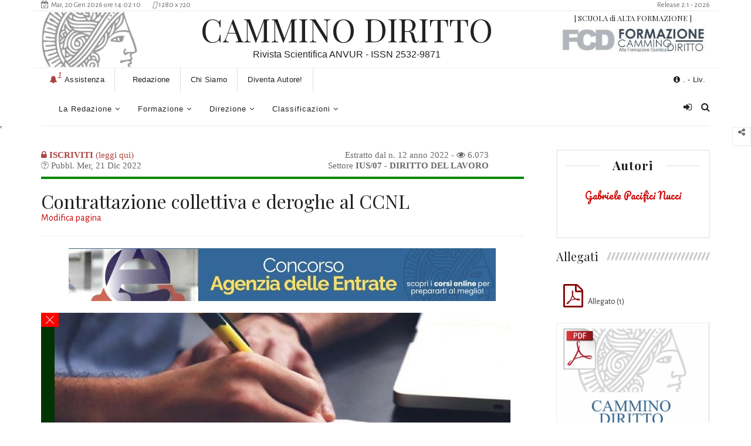

--- FILE ---
content_type: text/html
request_url: https://rivista.camminodiritto.it/articolo.asp?id=9041
body_size: 167749
content:
<!-- <!DOCTYPE HTML> -->
<html class="no-js" lang="it">
<html prefix="og: https://ogp.me/ns#">	
 
 
 
 
 


<head>


		<meta property="fb:app_id" content="205000946197077">
		<meta property="og:title" content="Contrattazione collettiva e deroghe al CCNL">
		<meta property="og:description" content="Con la  pronuncia Cass. civ. Sez. lavoro, Ord., (ud. 11/10/2022) 02/11/2022, n. 32294, la Suprema Corte ha statuito che la contrattazione aziendale pu� derogare in peggio le previsioni del CCNL">
		<meta property="og:url" content="https://rivista.camminodiritto.it/articolo.asp?id=9041">
		<meta property="og:image" content="https://rivista.camminodiritto.it/public/pdfarticoli/SocialCD_9041.png">
		<meta property="og:type" content="article">
		<meta property="og:site_name" content="camminodiritto.it">
		<meta property="og:locale" content="it_IT" />
		<meta property="og:image:url" content="https://rivista.camminodiritto.it/public/pdfarticoli/SocialCD_9041.png">		
		<meta property="og:comment" content="Con la  pronuncia Cass. civ. Sez. lavoro, Ord., (ud. 11/10/2022) 02/11/2022, n. 32294, la Suprema Corte ha statuito che la contrattazione aziendale pu� derogare in peggio le previsioni del CCNL">
		<meta property="og:article:author" content="Gabriele Pacifici Nucci"> 

<link rel="shortcut icon" href="../assets/images/icons/favicon.png">

	<link href="../assets/css/animsition.min.css" rel="stylesheet">
	<link href="../assets/css/custom-animate.css" rel="stylesheet">
	<div id="loader">
		<div class="rotating-bg">
			<div>RCD</div>
			<br><br>Attendere prego, caricamento pagina...
		</div>
	</div>


    <title>Contrattazione collettiva e deroghe al CCNL</title>

	<META HTTP-EQUIV="CACHE-CONTROL" CONTENT="Public"><!-- NO-CACHE -->
	<META HTTP-EQUIV="PRAGMA" CONTENT="Public"><!-- NO-CACHE -->
	<META HTTP-EQUIV="EXPIRES" CONTENT="Fri, 30 Jan 2026 15:02:01 GMT">

<style>
nav.navbar.navbar-inverse {
    background-color: #080 !important;
    /*min-height: 80px;*/
}

</style> 
	<meta name="theme-color" content="#080">
	<meta name="msapplication-TileColor" content="#080">
	<meta name="msapplication-navbutton-color" content="#080">
	<meta name="apple-mobile-web-app-status-bar-style" content="#080"> <!-- -->
	<meta name="apple-mobile-web-app-capable" content="yes">
	<meta name="apple-mobile-web-app-status-bar-style" content="black-translucent">

	<meta http-equiv="Content-Type" content="text/html; charset=ISO-8859-1">
    <meta http-equiv="X-UA-Compatible" content="IE=edge">
    <meta name="viewport" content="width=device-width, initial-scale=1">
    <meta name="format-detection" content="telephone=no"/>
    <meta charset="utf-8">
	<meta name="KEYWORDS" content=",Contrattazione,Collettiva,Deroghe,Pronuncia">
	<meta name="creation_Date" content="01/01/2015">  
	<meta name="OWNER" content="camminodiritto.it">
	<meta meta="AUTHOR" content="Raffaele Giaquinto"> 
	<meta name="SUBJECT" content="Portale di informazione giuridica.">
	<meta name="RATING" content="general">
	<meta name="ABSTRACT" content="Rivista giuridica con approfondimenti normativi."> 
	<meta name="REVISIT-AFTER" content="7 days">
	<meta name="language" content="it"> 
	<!-- <meta name="ROBOTS" content="All"> -->
	<meta name="robots" content="max-snippet:150, max-image-preview:large">
	<meta name="Distribution" content="Global">  
	<meta name="copyright" content="2015-2020 Software by https://rivista.camminodiritto.it/, info-Data CamminoDiritto.it"> 
	<meta name="viewport" content="width=device-width, initial-scale=1.0">
	<meta name="description" content="Con la  pronuncia Cass. civ. Sez. lavoro, Ord., (ud. 11/10/2022) 02/11/2022, n. 32294, la Suprema Corte ha statuito che la contrattazione aziendale pu� derogare in peggio le previsioni del CCNL">
	<meta name="twitter:description" content="Con la  pronuncia Cass. civ. Sez. lavoro, Ord., (ud. 11/10/2022) 02/11/2022, n. 32294, la Suprema Corte ha statuito che la contrattazione aziendale pu� derogare in peggio le previsioni del CCNL">
	<meta name="twitter:image:src" content="https://rivista.camminodiritto.it/public/pdfarticoli/SocialCD_9041.png">
	<meta name="twitter:image" content="https://rivista.camminodiritto.it/public/pdfarticoli/SocialCD_9041.png">
	<meta name="twitter:url" content="https://rivista.camminodiritto.it/articolo.asp?id=9041">	
	<meta name="twitter:title" content="Contrattazione collettiva e deroghe al CCNL"> 

		
		<meta property="article:tag" content="Contrattazione"><meta property="article:tag" content="Collettiva"><meta property="article:tag" content="Deroghe">
		<!-- Accantonati -->
		
		
        <!-- The above 3 meta tags *must* come first in the head; any other head content must come *after* these tags
        <link rel="stylesheet" href="../../../mdb/css/mdb.css">  -->
        <link href="assets/css/bootstrap.min.css" rel="stylesheet">
        
        	<link href="../assets/css/animsition.min.css" rel="stylesheet">
        
        <link href="assets/css/font-awesome.min.css" rel="stylesheet">
        <link href="assets/themify-icons/themify-icons.css" rel="stylesheet">
        <link href="assets/css/bootsnav.css" rel="stylesheet">
        <link href="assets/owl-carousel/owl.carousel.css" rel="stylesheet">
        <link href="assets/owl-carousel/owl.theme.css" rel="stylesheet">
        <link href="assets/owl-carousel/owl.transitions.css" rel="stylesheet">
        <link href="assets/css/magnific-popup.css" rel="stylesheet">
        <link href="assets/css/fluidbox.min.css" rel="stylesheet">
        <link href="assets/css/style.css" rel="stylesheet">
        <link href="assets/css/style-1.css" rel="stylesheet">
		<!-- Modal CSS
		============================================ -->
    	<link rel="stylesheet" href="assets/css/mdb.css">
        <link rel="stylesheet" href="assets/css/bootstrap-social.css">

         <!--<link href='https://fonts.googleapis.com/css?family=Raleway:100,200,300,400,500,600,700,800' rel='stylesheet' type='text/css'>
		<link href="https://fonts.googleapis.com/css?family=Montserrat" rel="stylesheet">	   
		<link href="https://fonts.googleapis.com/css?family=Abel|Heebo|News+Cycle|PT+Sans|Playfair+Display|Quicksand|Rajdhani|Raleway|Roboto" rel="stylesheet">
		<link href="https://fonts.googleapis.com/css?family=Oswald&display=swap" rel="stylesheet">
		<link href="https://fonts.googleapis.com/css?family=PT+Serif:400,400i,700,700i|Bad+Script|Dancing+Script|Nanum+Pen+Script" rel="stylesheet" > -->
</head>




<style>
/*.details-body p {
  text-align: justify;
  text-justify: inter-word;
 }*/

.details-body figure{
  width: 100%;
  height: 80%;
  overflow: hidden;
  }
 
@media(max-width: 767px){.post_details h1 {font-size:28px}}
.InfoTestataDx, .InfoTestataSx {font-family:'Arial Narrow';font-size:15px;line-height:120%;}
	@media (max-width: 968px) {
	.InfoTestataSx {text-align:left;}
	.page-content {
	    padding: 20px 0 40px;
		}
	} 
	@media (min-width: 968px) {
	.InfoTestataSx {text-align:right;}
		figure.cropper {
	  width: 100%;
	  height: 250px;
	  overflow: hidden;
	}
	.sillaba {text-align: justify;}
	.cropper > img {
	  margin-top: -10%; 
	}
	}

.LinkHelp:after {
  	font-family: 'FontAwesome';
	content: "\f29c";
	color:#999;
}
 
.sfocatura {
-webkit-filter: blur(3px);
-moz-filter: blur(3px);
-o-filter: blur(3px);
-ms-filter: blur(3px);
}

	/*.grid_post {font-size:120% !important;line-height:1.7em;color:#000}*/
	h1 {font-size:2em;}
	h2 {font-size:1.7em;}
	h3 {font-size:1.5em;}
	/*strong {font-size:1.2em;}*/

@media (max-width:786px){
	h1 {font-size:1.7em;}
	h2 {font-size:1.5em;}
	h3 {font-size:1.2em;}
	/*.grid_post {font-size:120% !important;line-height:1.7em;color:#000}*/
}

.grid_post ol li {
	list-style-type: decimal;
  	margin-left: 30px;
  	}
.NoteRiferimenti p {margin:0px;margin-left:20px}
.EvidenziaNote {background:#fafafa;border:1px solid #fff;padding:10px}

.post_details blockquote {
    font-family: 'Alegreya Sans', sans-serif;
    font-style: italic;
    color: #222;
    margin-left:20px;
    padding-left:20px;
    border-left: 5px solid #cc0000;
}
</style>   

   <body oncontextmenu="return false" ondragstart="return false" onselectstart="return false">
        <div class="main-content animsition">
			 
 
 
<script type="text/javascript">
	function ControllaCARATTERISPECIALI(obj)
	{
		valore = obj.value
		nuovovalore=''
		decimali=''
		migliaia=''
		RE = /[<>�^*���=]/; 
		RECO = /[']/;
		RECOX = /["]/;
		RECOXX = /[$]/;
		valore = valore.replace(RECOXX,"�")
		valore = valore.replace(RECOX,"�")
		valore = valore.replace(RE,'')
		valore = valore.replace(/^\s+/,"")
	
		obj.value=valore.replace(RECO,'�') //&#039;
	}

function getCookie(cname) {
    var name = cname + "=";
    var ca = document.cookie.split(';');
    for(var i = 0; i < ca.length; i++) {
        var c = ca[i];
        while (c.charAt(0) == ' ') {
            c = c.substring(1);
        }
        if (c.indexOf(name) == 0) {
            return c.substring(name.length, c.length);
        }
    }
    return "";
}
	
	function sweep(campo){
		campo.value="";
		campo.color="#000000";
	}
	function ScriviCockies(tf,nomecockies){
		var anno = new Date();
		var re=/ /g;
		var newstring=tf.replace(re, '%20');
		anno.setFullYear(anno.getFullYear() +1); 
		document.cookie = nomecockies + '=' + newstring + "; expires=" + anno.toGMTString() + '; path=/'; 
		//location.reload();
	}
	
	function CancellaCockies(nomecockies){
		//var anno = new Date(); 
		var tf = '';
		//anno.setFullYear(anno.getFullYear() -2); 
		document.cookie = nomecockies + '=' + tf + '; path=/'; 
		//location.reload();
		
		//"; expires=" + anno.toGMTString() + 
	}
	
function ControlloNumero(obj){
	valore = obj.value
	RE = /[^\d]/g
	valore = valore.replace(RE,'')  
	RE = /^0+/g
	valore = valore.replace(RE,'')  //elimino gli zeri iniziali
	x = valore.length
	da=0
	nuovovalore=''
	while(x>3){
		nuovovalore+=valore.substr(da,3)+'.'
		da+=3
		x = valore.substr(da).length
	}
	nuovovalore+=valore.substr(da)
	obj.value=nuovovalore
}
	function ControlloTelefono(obj){
	valore = obj.value
	RE = /[^\d]/g
	valore = valore.replace(RE,'')  
	x = valore.length
	da=0
	nuovovalore=''
	while(x>4){
		nuovovalore+=valore.substr(da,4)+' '
		da+=4
		x = valore.substr(da).length
	}
	nuovovalore+=valore.substr(da)
	obj.value=nuovovalore
	}
	
	function printContent(id){
		str=document.getElementById(id).innerHTML
		newwin=window.open('','printwin','left=0,top=0,width='+window.screen.width+'px,height='+window.screen.height+'px')
		newwin.document.write('<HTML>\n<HEAD>\n')
		newwin.document.write('<style>body,td {width:800px; font-family:Arial,Calibri,sans-serif,Helvetica,Times  ; font-size:100%; line-height:1.5em; color:#000; text-align:justify;}</style>\n')
		newwin.document.write('https://formazione.camminodiritto.it<hr>\n')
		newwin.document.write('</HEAD>\n')
		newwin.document.write('<BODY id="page5" onload="window.print();window.close()">\n')
		newwin.document.write(str)

        newwin.document.write('<br><br>Stampato da: ' + document.location.href )
        newwin.document.write('<br>Attenzione: la copia dei contenuto di CamminoDiritto.it senza la dovuta autorizzazione � vietata.')
        //newwin.document.write('<br>Gli scritti e le opere sono protette dalla legge 633/41 e successive modificazioni.')
            
		//newwin.document.write('<br>L�unica eccezione prevista dalla legge (art. 70 l. 633/41) � quella di consentire il riassunto, la citazione')
		//newwin.document.write('<br>o la riproduzione di brani o parti di opere letterarie (ma non l�intera opera, o una parte compiuta di essa) ')
		//newwin.document.write('<br>a scopo di studio, discussione, documentazione o insegnamento, purch� vengano citati l�autore e la fonte, e non ')
		//newwin.document.write('<br>si agisca a scopo di lucro, sempre che tali citazioni non costituiscano concorrenza all�utilizzazione economica ')
		//newwin.document.write('<br>dell�opera stessa. Solo in questa particolare ipotesi si pu� agire senza il consenso dell�autore.')

		newwin.document.write('</BODY>\n')
		newwin.document.write('</HTML>\n')
		//newwin.document.close()
		}
	
function CloseDiv(ID){
	document.getElementById(ID).style.display='none';
}
function ShowDiv(ID){
	document.getElementById(ID).style.display='inherit';
}
	
function ShowDiv3(ID){
	var blocchi = document.getElementsByTagName('div');
	for(var i=0; i<blocchi.length; i++) {
	  if(blocchi[i].id.substr(0,3) == 'cmp') {
	    //blocchi[i].style.display = 'none';
	    
	    $(blocchi[i]).slideUp('slow');
	  }
	}	
	//document.getElementById(ID).style.display='inherit';
	$('#' + ID).slideDown('slow');
	}

//NON TOCCARE ALTRIMENTI NON FA L'UPLOAD DEI FILE
function ShowDiv4(ID,campo){
	var blocchi = document.getElementsByTagName('div');
	for(var i=0; i<blocchi.length; i++) {
	  if(blocchi[i].id.substr(0,3) == campo) {
	    blocchi[i].style.display = 'none';}}	
	document.getElementById(ID).style.display='inherit';}
//*******************************************************

	function open_finestraVariabile(url,x,y,nome)
		{mywin = window.open(url,nome,'URL=false,location=no,directories=no,channelmode=no,fullscreen=no,top=20,left=20,toolbar=no,directories=no,status=no,menubar=no,scrollbars=yes,resizable=no,width='+x+',height='+y);}


function ControlloValuta(obj){
	valore = obj.value
	nuovovalore=''
	decimali=''
	migliaia=''
	RE = /[^\d\-]/g
	valore = valore.replace(RE,'')  
	RE = /^0+/g
	valore = valore.replace(RE,'')  //elimino gli zeri iniziali

	if (valore.length < 2)  { 
	decimali+='0,0'+valore.substr()
	 }
	if (valore.length < 3)  { 
	if (valore.length > 1){decimali+='0,'+valore.substr()}
	 }
	if (valore.length > 2)  {
	x = valore.length  
	decimali+=','+valore.substr(x-2,2) 
	migliaia+=valore.substr(0,x-2) 
	 }

   leadingspaces="                    ";
   var numnonpunt=migliaia.toString();
   var cifre=migliaia.toString().length;
   var gruppi=parseInt(cifre/3);
   if (isNaN(gruppi)){gruppi=0}
   var resto=parseInt(cifre - gruppi*3);
   var numpunt="";
   for (i=gruppi ; i>0 ; i--) {numpunt=numpunt+numnonpunt.substr(cifre-3*i,3)} //+"."
   numpunt=numnonpunt.substr(0,resto)+numpunt;
   if (numpunt.substr(0,1) == "." ){numpunt=numpunt.substr(1,numpunt.length)}
   numpunt=leadingspaces.substring(0,leadingspaces.length-numpunt.length)+numpunt;

	
	nuovovalore+=numpunt+decimali
	obj.value=nuovovalore
}

function validazione_email(email) {
  var reg = /^([A-Za-z0-9_\-\.])+\@([A-Za-z0-9_\-\.])+\.([A-Za-z]{2,4})$/;


  if (!reg.test(email)) {
  	 alert('Non � una mail valida!');
  	 document.getElementById('CXemail').focus();
  	 document.getElementById('CXemail').value="";
 	//} else {
 	//return true;
 	}

//Verifica tramite la variabile SY_ se l'indirizzo � monouso
  var str = email;
  var n = str.indexOf("@");  
  var res = str.substring(n,100); //con n+1 elimina la @

	var strEmail = "@10minutemail.com@163.com@1chuan.com@1zhuan.com@20minutemail.co@21cn.co@2prong.co@30minutesmail.co@4warding.co@4warding.co@4warding.ne@4warding.or@675hosting.co@675hosting.ne@675hosting.or@6url.co@75hosting.co@75hosting.ne@75hosting.or@afrobacon.co@ajaxapp.ne@amiri.ne@amiriindustries.co@anonymail.d@anonymbox.co@aol.co@bambooclub.c@binkmail.co@blogmyway.or@bobmail.inf@bofthew.co@bsnow.net@bugmenot.com@bumpymail.com@buyusedlibrarybooks.org@centermail.com@centermail.net@choicemail1.com@chongsoft.cn@chongsoft.com@chongsoft.org@cool.fr.nf@courriel.fr.nf@csoftmail.cn@deadspam.com@despam.it@despammed.com@discardmail.com@discardmail.de@dispose.it@disposeamail.com@dispostable.com@dodgeit.com@dodgit.com@dontreg.com@dontsendmespam.de@dotmsg.com@dumpandjunk.com@dumpmail.de@dunflimblag.mailexpire.com@e4ward.com@emaildienst.de@emailias.com@emailmiser.com@emailtemporanea.net@emailto.de@emailxfer.com@emz.net@enterto.com@etranquil.com@etranquil.net@etranquil.org@fakeinformation.com@fakemailz.com@fastacura.com@fastchevy.com@fastchrysler.com@fastkawasaki.com@fastmazda.com@fastmitsubishi.com@fastnissan.com@fastsubaru.com@fastsuzuki.com@fasttoyota.com@fastyamaha.com@filzmail.com@filzmail.com@footard.com@forgetmail.com@front14.org@fuckingduh.com@fux0ringduh.com@getonemail.com@ghosttexter.de@gishpuppy.com@gowikibooks.com@gowikicampus.com@gowikicars.com@gowikifilms.com@gowikigames.com@gowikimusic.com@gowikinetwork.com@gowikitravel.com@gowikitv.com@greensloth.com@guerrillamail.com@guerrillamail.net@guerrillamailblock.com@h8s.org@haltospam.com@hatespam.org@hidemail.de@hush.ai@i-b2c.com@iheartspam.org@imstations.com@incognitomail.net@ipoo.org@iwi.net@jetable.com@jetable.fr.nf@jetable.fr.nf@jetable.net@jetable.org@jnxjn.com@justonemail.net@kasmail.com@killmail.com@killmail.net@klassmaster.com@klassmaster.net@klzlk.com@legworld.cn@letmymail.com@lhsdv.com@link2mail.net@lortemail.dk@lovemeleaveme.com@lroid.com@mail.ru@mail2rss.org@mail333.com@mailblocks.com@mailcatch.com@maileater.com@mailexpire.com@mailfreeonline.com@mailin8r.com@mailinator.com@mailinator2.com@mailmetrash.com@mailmoat.com@mailnesia.com@mailnull.com@mailquack.com@mailshell.com@mailsiphon.com@mailslapping.com@mailtemp.net@mailzilla.com@mega.zik.dj@mega.zik.dj@meinspamschutz.de@meltmail.com@messagebeamer.de@mintemail.com@moncourrier.fr.nf@monemail.fr.nf@monmail.fr.nf@mt2009.com@myspaceinc.com@myspaceinc.net@myspaceinc.org@myspacepimpedup.com@myspamless.com@mytrashmail.com@neomailbox.com@nepwk.com@nervmich.net@nervtmich.net@netmails.com@netmails.net@netzidiot.de@nobulk.com@noclickemail.com@nomail.xl.cx@nospam.ze.tc@nospamfor.us@nurfuerspam.de@nwldx.com@onemoremail.net@oneoffemail.com@oneoffmail.com@oopi.org@ourklips.com@outlawspam.com@owlpic.com@pancakemail.com@pc1520.com@pimpedupmyspace.com@pjjkp.com@poofy.org@pookmail.com@privacy.net@prtnx.com@punkass.com@recyclemail.dk@rejectmail.com@rklips.com@safersignup.de@seorj.cn@sharklasers.com@shiftmail.com@shortmail.net@sibmail.com@sina.com@siteposter.net@slaskpost.se@slopsbox.com@sneakemail.com@sofimail.com@sofort-mail.de@sogetthis.com@sohu.com@spam.la@spam.su@spamavert.com@spambob.com@spambob.net@spambob.org@spambog.com@spambog.de@spambox.us@spamcon.org@spamcorptastic.com@spamday.com@spamex.com@spamexperts.com@spamfree24.com@spamfree24.net@spamfree24.org@spamgourmet.com@spamhole.com@spamhouse.com@spamify.com@spaminator.de@spaml.com@spammotel.com@spamoff.de@spamslicer.com@spamsphere.com@spamtrail.com@speed.1s.fr@teleworm.com@tempemail.net@tempinbox.com@tempmail.it@tempomail.fr@temporarily.de@temporaryforwarding.com@temporaryinbox.com@thankyou2010.com@tom.com@tracciabi.li@trash2009.com@trashdevil.com@trashdevil.de@trashmail.com@trashmail.de@trash-mail.de@trashmail.net@trashmail.org@trashymail.com@turual.com@twinmail.de@tyldd.com@uggsrock.com@upliftnow.com@uplipht.com@uymail.com@venompen.com@viditag.com@viewcastmedia.com@viewcastmedia.net@viewcastmedia.org@visit.onlatedotcom.info@walala.org@wegwerfadresse.de@wetrainbayarea.com@wetrainbayarea.org@wh4f.org@whopy.com@wilemail.com@willselfdestruct.com@wormseo.cn@wuzup.net@wwwnew.eu@xagloo.com@xemaps.com@xents.com@xmaily.com@yep.it@yopmail.com@yopmail.fr@yopmail.fr@yopmail.net@youumail.com@zoemail.org@MakeMeTheKing.com@tempemail.co.za@mail-temp.com@emailthrow.net @rppkn.com@incognitomail.org@email60.com@rtrtr.com@0815.ru@0wnd.net@0wnd.org@10minutemail.co.za@10minutemail.com@123-m.com@1fsdfdsfsdf.tk@1pad.de@20minutemail.com@21cn.com@2fdgdfgdfgdf.tk@2prong.com@30minutemail.com@33mail.com@3trtretgfrfe.tk@4gfdsgfdgfd.tk@4warding.com@5ghgfhfghfgh.tk@6hjgjhgkilkj.tk@6paq.com@7tags.com@9ox.net@a-bc.net@agedmail.com@ama-trade.de@amilegit.com@amiri.net@amiriindustries.com@anonmails.de@anonymbox.com@antichef.com@antichef.net@antireg.ru@antispam.de@antispammail.de@armyspy.com@artman-conception.com@azmeil.tk@baxomale.ht.cx@beefmilk.com@bigstring.com@binkmail.com@bio-muesli.net@bobmail.info@bodhi.lawlita.com@bofthew.com@bootybay.de@boun.cr@bouncr.com@breakthru.com@brefmail.com@bsnow.net@bspamfree.org@bugmenot.com@bund.us@burstmail.info@buymoreplays.com@byom.de@c2.hu@card.zp.ua@casualdx.com@cek.pm@centermail.com@centermail.net@chammy.info@childsavetrust.org@chogmail.com@choicemail1.com@clixser.com@cmail.net@cmail.org@coldemail.info@cool.fr.nf@courriel.fr.nf@courrieltemporaire.com@crapmail.org@cust.in@cuvox.de@d3p.dk@dacoolest.com@dandikmail.com@dayrep.com@dcemail.com@deadaddress.com@deadspam.com@delikkt.de@despam.it@despammed.com@devnullmail.com@dfgh.net@digitalsanctuary.com@dingbone.com@disposableaddress.com@disposableemailaddresses.com@disposableinbox.com@dispose.it@dispostable.com@dodgeit.com@dodgit.com@donemail.ru@dontreg.com@dontsendmespam.de@drdrb.net@dump-email.info@dumpandjunk.com@dumpyemail.com@e-mail.com@e-mail.org@e4ward.com@easytrashmail.com@einmalmail.de@einrot.com@eintagsmail.de@emailgo.de@emailias.com@emaillime.com@emailsensei.com@emailtemporanea.com@emailtemporanea.net@emailtemporar.ro@emailtemporario.com.br@emailthe.net@emailtmp.com@emailwarden.com@emailx.at.hm@emailxfer.com@emeil.in@emeil.ir@emz.net@ero-tube.org@evopo.com@explodemail.com@express.net.ua@eyepaste.com@fakeinbox.com@fakeinformation.com@fansworldwide.de@fantasymail.de@fightallspam.com@filzmail.com@fivemail.de@fleckens.hu@frapmail.com@friendlymail.co.uk@fuckingduh.com@fudgerub.com@fyii.de@garliclife.com@gehensiemirnichtaufdensack.de@get2mail.fr@getairmail.com@getmails.eu@getonemail.com@giantmail.de@girlsundertheinfluence.com@gishpuppy.com@gmial.com@goemailgo.com@gotmail.net@gotmail.org@gotti.otherinbox.com@great-host.in@greensloth.com@grr.la@gsrv.co.uk@guerillamail.biz@guerillamail.com@guerrillamail.biz@guerrillamail.com@guerrillamail.de@guerrillamail.info@guerrillamail.net@guerrillamail.org@guerrillamailblock.com@gustr.com@harakirimail.com@hat-geld.de@hatespam.org@herp.in@hidemail.de@hidzz.com@hmamail.com@hopemail.biz@ieh-mail.de@ikbenspamvrij.nl@imails.info@inbax.tk@inbox.si@inboxalias.com@inboxclean.com@inboxclean.org@infocom.zp.ua@instant-mail.de@ip6.li@irish2me.com@iwi.net@jetable.com@jetable.fr.nf@jetable.net@jetable.org@jnxjn.com@jourrapide.com@jsrsolutions.com@kasmail.com@kaspop.com@killmail.com@killmail.net@klassmaster.com@klzlk.com@koszmail.pl@kurzepost.de@lawlita.com@letthemeatspam.com@lhsdv.com@lifebyfood.com@link2mail.net@litedrop.com@lol.ovpn.to@lolfreak.net@lookugly.com@lortemail.dk@lr78.com@lroid.com@lukop.dk@m21.cc@mail-filter.com@mail-temporaire.fr@mail.by@mail.mezimages.net@mail.zp.ua@mail1a.de@mail21.cc@mail2rss.org@mail333.com@mailbidon.com@mailbiz.biz@mailblocks.com@mailbucket.org@mailcat.biz@mailcatch.com@mailde.de@mailde.info@maildrop.cc@maileimer.de@mailexpire.com@mailfa.tk@mailforspam.com@mailfreeonline.com@mailguard.me@mailin8r.com@mailinater.com@mailinator.com@mailinator.net@mailinator.org@mailinator2.com@mailincubator.com@mailismagic.com@mailme.lv@mailme24.com@mailmetrash.com@mailmoat.com@mailms.com@mailnesia.com@mailnull.com@mailorg.org@mailpick.biz@mailrock.biz@mailscrap.com@mailshell.com@mailsiphon.com@mailtemp.info@mailtome.de@mailtothis.com@mailtrash.net@mailtv.net@mailtv.tv@mailzilla.com@makemetheking.com@manybrain.com@mbx.cc@mega.zik.dj@meinspamschutz.de@meltmail.com@messagebeamer.de@mezimages.net@ministry-of-silly-walks.de@mintemail.com@misterpinball.de@moncourrier.fr.nf@monemail.fr.nf@monmail.fr.nf@monumentmail.com@mt2009.com@mt2014.com@mycard.net.ua@mycleaninbox.net@mymail-in.net@mypacks.net@mypartyclip.de@myphantomemail.com@mysamp.de@mytempemail.com@mytempmail.com@mytrashmail.com@nabuma.com@neomailbox.com@nepwk.com@nervmich.net@nervtmich.net@netmails.com@netmails.net@neverbox.com@nice-4u.com@nincsmail.hu@nnh.com@no-spam.ws@noblepioneer.com@nomail.pw@nomail.xl.cx@nomail2me.com@nomorespamemails.com@nospam.ze.tc@nospam4.us@nospamfor.us@nospammail.net@notmailinator.com@nowhere.org@nowmymail.com@nurfuerspam.de@nus.edu.sg@objectmail.com@obobbo.com@odnorazovoe.ru@oneoffemail.com@onewaymail.com@onlatedotcom.info@online.ms@opayq.com@ordinaryamerican.net@otherinbox.com@ovpn.to@owlpic.com@pancakemail.com@pcusers.otherinbox.com@pjjkp.com@plexolan.de@poczta.onet.pl@politikerclub.de@poofy.org@pookmail.com@privacy.net@privatdemail.net@proxymail.eu@prtnx.com@putthisinyourspamdatabase.com@putthisinyourspamdatabase.com@qq.com@quickinbox.com@rcpt.at@reallymymail.com@realtyalerts.ca@recode.me@recursor.net@reliable-mail.com@rhyta.com@rmqkr.net@royal.net@rtrtr.com@s0ny.net@safe-mail.net@safersignup.de@safetymail.info@safetypost.de@saynotospams.com@schafmail.de@schrott-email.de@secretemail.de@secure-mail.biz@senseless-entertainment.com@services391.com@sharklasers.com@shieldemail.com@shiftmail.com@shitmail.me@shitware.nl@shmeriously.com@shortmail.net@sibmail.com@sinnlos-mail.de@slapsfromlastnight.com@slaskpost.se@smashmail.de@smellfear.com@snakemail.com@sneakemail.com@sneakmail.de@snkmail.com@sofimail.com@solvemail.info@sogetthis.com@soodonims.com@spam4.me@spamail.de@spamarrest.com@spambob.net@spambog.ru@spambox.us@spamcannon.com@spamcannon.net@spamcon.org@spamcorptastic.com@spamcowboy.com@spamcowboy.net@spamcowboy.org@spamday.com@spamex.com@spamfree.eu@spamfree24.com@spamfree24.de@spamfree24.org@spamgoes.in@spamgourmet.com@spamgourmet.net@spamgourmet.org@spamherelots.com@spamherelots.com@spamhereplease.com@spamhereplease.com@spamhole.com@spamify.com@spaml.de@spammotel.com@spamobox.com@spamslicer.com@spamspot.com@spamthis.co.uk@spamtroll.net@speed.1s.fr@spoofmail.de@stuffmail.de@super-auswahl.de@supergreatmail.com@supermailer.jp@superrito.com@superstachel.de@suremail.info@talkinator.com@teewars.org@teleworm.com@teleworm.us@temp-mail.org@temp-mail.ru@tempe-mail.com@tempemail.co.za@tempemail.com@tempemail.net@tempemail.net@tempinbox.co.uk@tempinbox.com@tempmail.eu@tempmaildemo.com@tempmailer.com@tempmailer.de@tempomail.fr@temporaryemail.net@temporaryforwarding.com@temporaryinbox.com@temporarymailaddress.com@tempthe.net@thankyou2010.com@thc.st@thelimestones.com@thisisnotmyrealemail.com@thismail.net@throwawayemailaddress.com@tilien.com@tittbit.in@tizi.com@tmailinator.com@toomail.biz@topranklist.de@tradermail.info@trash-mail.at@trash-mail.com@trash-mail.de@trash2009.com@trashdevil.com@trashemail.de@trashmail.at@trashmail.com@trashmail.de@trashmail.me@trashmail.net@trashmail.org@trashymail.com@trialmail.de@trillianpro.com@twinmail.de@tyldd.com@uggsrock.com@umail.net@uroid.com@us.af@venompen.com@veryrealemail.com@viditag.com@viralplays.com@vpn.st@vsimcard.com@vubby.com@wasteland.rfc822.org@webemail.me@weg-werf-email.de@wegwerf-emails.de@wegwerfadresse.de@wegwerfemail.com@wegwerfemail.de@wegwerfmail.de@wegwerfmail.info@wegwerfmail.net@wegwerfmail.org@wh4f.org@whyspam.me@willhackforfood.biz@willselfdestruct.com@winemaven.info@wronghead.com@www.e4ward.com@www.mailinator.com@wwwnew.eu@x.ip6.li@xagloo.com@xemaps.com@xents.com@xmaily.com@xoxy.net@yep.it@yogamaven.com@yopmail.com@yopmail.fr@yopmail.net@yourdomain.com@yuurok.com@z1p.biz@za.com@zehnminuten.de@zehnminutenmail.de@zippymail.info@zoemail.net@zomg.info@nwytg.net";
	var m = strEmail.indexOf(res);

  if (m > 0) {
  	 alert('Non � una mail valida, sembra essere Mono Uso!\n\nLe e-mail mono uso non sono accettate dal sistema, evita di forzare la registrazione con questo tipo di e-mail, il tuo IP potrebbe essere bloccato.');
  	 document.getElementById('CXemail').focus();
  	 document.getElementById('CXemail').value="";
 	} else {
 	return true;
 	}
}
</script>

<script type="text/javascript">
setTimeout(hideMyDiv,5000);
	function hideMyDiv(){
	document.getElementById("divmes").style.display="none";
	}
setTimeout(hideMyDiv1,25000);
	function hideMyDiv1(){
	document.getElementById("divmes1").style.display="none";
	}

function controllaIBAN(text,lung)
{text.value = text.value.substring(27,lung-1);}

function controllaCDC(text,lung)
{text.value = text.value.substring(16,lung-1);}

function virgole(text)
	{
		valore = text.value
		text.value = valore.replace(" ",",");
	}

//{text.value = valore.replace(" ",",");}

</script> 

<script type="text/javascript"> 

	function Toggle(el) {
	   $('#' + el).slideToggle("slow");
	}

	function ToggleL(el) {
	   $('#' + el).toggle({direction:'left'},'slow');
	}
	function ToggleR(el) {
	   $('#' + el).toggle({direction: 'right'},'slow');
	}

    function SopenDiv(el) { 
        $('#' + el).slideDown(); 
    } 
     
    function ScloseDiv(el) { 
       $('#' + el).slideUp(); 
    } 
		//FADE
			    function ScloseDiv1(el) { 
			       $('#' + el).fadeOut("slow"); 
			    } 
			    function SopenDiv1(el) { 
			        $('#' + el).fadeIn("slow"); 
			    } 
	function Toggle2(el,e2,e3) {
	   $('#' + el).slideToggle();
        $('#' + e3).slideUp(); 
        $('#' + e2).slideDown(); 
   } 

    function SSopenDiv(el) { 
    document.getElementById(el).style.display='inline'; 
    } 
     
    function SScloseDiv(el) { 
       document.getElementById(el).style.display='none'; 
    } 
    function SScloseDivClass(el) { 
       $('.' + el).fadeOut("slow");
    } 
    
</script> 



<script type="text/javascript">
 function getObject(obj) {
  var theObj;
  if(document.all) {
    if(typeof obj=="string") {
      return document.all(obj);
    } else {
      return obj.style;
    }
  }
  if(document.getElementById) {
    if(typeof obj=="string") {
      return document.getElementById(obj);
    } else {
      return obj.style;
    }
  }
  return null;
}

function countDown2(giorni,hrs,min,sec,gid) { 
  sec--;
  var giorni = giorni;
  if (sec == -01) {
    sec = 59;
    min = min - 1;
  }
 else {   min = min;  }
 if (min == -01) {
	min = 59;
	hrs = hrs - 1;
  }
 else { hrs = hrs; }
if (sec<=9) { sec = "0" + sec; }
//if (hrs<=9) { hrs = "0" + hrs; }
  time = (giorni>0 ? giorni +"gg " : "") +  (hrs>0 ? hrs +"h " : "") + (min<=9 ? "0" + min : min) + "m " + sec +"s";
  // + sec + "s";
if (document.getElementById) { document.getElementById(gid).innerHTML = time; }
  SD=window.setTimeout("countDown2("+giorni+","+hrs+","+min+","+sec+",'"+gid+"');", 1000);
if (hrs == '00' && min == '00' && sec == '00') { sec = "00"; window.clearTimeout(SD); }
}


function Count(idTextArea,idContatore,texto,maxCaratteriAmmessi) {
  var idTextAreaObj=getObject(idTextArea);
  var idContatoreObj=getObject(idContatore);
  var delta=maxCaratteriAmmessi - idTextAreaObj.value.length;
  if(delta <= 0) {
    delta=0;
    texto='<span class="contatore_stop">'+texto+'</span>';
    idTextAreaObj.value=idTextAreaObj.value.substr(0,maxCaratteriAmmessi);
  }
  idContatoreObj.innerHTML = 'Rimanenti' + texto.replace("{CHAR}",delta) + '/car';
}

var estrai_province;
var id_regione
   
function cerca_province() 
{

id_regione=document.form_regioni_provine_comuni.id_regione.options[document.form_regioni_provine_comuni.id_regione.selectedIndex].value
    // branch for native XMLHttpRequest object
    if (window.XMLHttpRequest) {
        estrai_province= new XMLHttpRequest();
        estrai_province.onreadystatechange = ricevi_province;
        estrai_province.open("GET", "../../estrai-province.asp?id_regione="+id_regione, true);
        estrai_province.send(null);
    // branch for IE/Windows ActiveX version
    } else if (window.ActiveXObject) {
        estrai_province= new ActiveXObject("Microsoft.XMLHTTP");
        if (estrai_province) {
            estrai_province.onreadystatechange = ricevi_province;
            estrai_province.open("GET", "../../estrai-province.asp?id_regione="+id_regione, true);
            estrai_province.send();
        }
    }
}

     
  function ricevi_province() {   
    var province;       
	  if (estrai_province.readyState == 4) {	    
		  province=estrai_province.responseText;

			document.getElementById('provincia').innerHTML = province;
			 }
	}

var estrai_comuni;
var id_provincia
   
function cerca_comuni() 
{

id_provincia=document.form_regioni_provine_comuni.id_provincia.options[document.form_regioni_provine_comuni.id_provincia.selectedIndex].value
    // branch for native XMLHttpRequest object
    if (window.XMLHttpRequest) {
        estrai_comuni= new XMLHttpRequest();
        estrai_comuni.onreadystatechange = ricevi_comuni;
        estrai_comuni.open("GET", "../../estrai-comuni.asp?id_provincia="+id_provincia, true);
        estrai_comuni.send(null);
    // branch for IE/Windows ActiveX version
    } else if (window.ActiveXObject) {
        estrai_comuni= new ActiveXObject("Microsoft.XMLHTTP");
        if (estrai_comuni) {
            estrai_comuni.onreadystatechange = ricevi_comuni;
            estrai_comuni.open("GET", "../../estrai-comuni.asp?id_provincia="+id_provincia, true);
            estrai_comuni.send();
        }
    }
}

     
  function ricevi_comuni() {   
    var comuni;       
	  if (estrai_comuni.readyState == 4) {	    
		  comuni=estrai_comuni.responseText;

			document.getElementById('comuni').innerHTML = comuni;
			 }
	}


//*-*-*-*-*-*-*-*-*-*-*-*-*-*-*-*-*-*-*-*-*-*-*-*-*-*-*-*-*-*-*-*-*-*-*-*-*-*-*-*-*-*-*-*-*-*-*-*-*-*-*-*-*-*-*-*-*-*-*
function cerca_utenti() 
{
professione=document.form_professioni.professione.options[document.form_professioni.professione.selectedIndex].value
    // branch for native XMLHttpRequest object
    if (window.XMLHttpRequest) {
        estrai_utenti= new XMLHttpRequest();
        estrai_utenti.onreadystatechange = ricevi_utenti;
        estrai_utenti.open("GET", "../../estrai-professionisti.asp?professione="+professione, true);
        estrai_utenti.send(null);
    // branch for IE/Windows ActiveX version
    } else if (window.ActiveXObject) {
        estrai_utenti= new ActiveXObject("Microsoft.XMLHTTP");
        if (estrai_utenti) {
            estrai_utenti.onreadystatechange = ricevi_utenti;
            estrai_utenti.open("GET", "../../estrai-professionisti.asp?professione="+professione, true);
            estrai_utenti.send();
        }
    }
}

     
  function ricevi_utenti() {   
    var utenti;       
	  if (estrai_utenti.readyState == 4) {	    
		  utenti=estrai_utenti.responseText;

			document.getElementById('utenti').innerHTML = utenti;
			 }
	}
//*-*-*-*-*-*-*-*-*-*-*-*-*-*-*-*-*-*-*-*-*-*-*-*-*-*-*-*-*-*-*-*-*-*-*-*-*-*-*-*-*-*-*-*-*-*-*-*-*-*-*-*-*-*-*-*-*-*-*

function cerca_immagini() 
{

merceologia=document.moduloIns.merceologia.options[document.moduloIns.merceologia.selectedIndex].value
    // branch for native XMLHttpRequest object
    if (window.XMLHttpRequest) {
        estrai_immagini= new XMLHttpRequest();
        estrai_immagini.onreadystatechange = ricevi_immagini;
        estrai_immagini.open("GET", "../../estrai-immagini.asp?merceologia="+merceologia, true);
        estrai_immagini.send(null);
    // branch for IE/Windows ActiveX version
    } else if (window.ActiveXObject) {
        estrai_immagini= new ActiveXObject("Microsoft.XMLHTTP");
        if (estrai_immagini) {
            estrai_immagini.onreadystatechange = ricevi_immagini;
            estrai_immagini.open("GET", "../../estrai-immagini.asp?merceologia="+merceologia, true);
            estrai_immagini.send();
        }
    }
}

     
  function ricevi_immagini() {   
    var immagini;       
	  if (estrai_immagini.readyState == 4) {	    
		  immagini=estrai_immagini.responseText;
			window.parent.document.getElementById('immagine').innerHTML = immagini;
			 }
	}


</script>
<script>
	$(document).ready(function() {
		
		$('.panel-collapse.in').siblings('.panel-heading').addClass('active');
			
		$('.panel-collapse').on('show.bs.collapse', function () {
		$(this).siblings('.panel-heading').addClass('active');
		});
		
		$('.panel-collapse').on('hide.bs.collapse', function () {
		$(this).siblings('.panel-heading').removeClass('active');
		});
	});	
</script>
<script>
	{timer0 = setTimeout("Toggle('AvvisoErrore');", 20000);}
	{timer1 = setTimeout("Toggle('AvvisoSuccesso');", 20000);}
	{timer2 = setTimeout("Toggle('AvvisoNota');", 20000);}
	{timer3 = setTimeout("Toggle('AvvisoNotaGenerica');", 50000);}
</script>
<script>
	function Indirizzo(){
	var text="";
	var i;
	for (i = 1; i < 9; i++) {
	text = document.getElementById('fatt_' + i).value;
	document.getElementById('sped_' + i).value  = text ;
	}}

function avvisa(element,nota) {
	var CFnome = document.form_regioni_provine_comuni.Nome.value

		alert("Attenzione " + CFnome + ", � stato rilevato un errore 'formale',\n"
		+"nella stringa ["+element+" ("+nota+") ] del Codice Fiscale.\n\n" 
		+"L'inserimento e la correttezza del codice fiscale � necessaria per\n"
		+"l'emissione di documenti fiscali e per i dati utili all'attivit�.\n\n"
		+"VERIFICARE IL C.F. grazie.");
		document.form_regioni_provine_comuni.CF.value="";
		document.form_regioni_provine_comuni.CF.placeholder="Inserire CF valido!";
		return false; 
}

function VerificaCodiceFiscale(CF){
	if( CF.length == 11 ){
		return true;
	}else{
	if( CF.length != 16 ){
		avvisa(CF + "");
		return false; 
		}

	validi = "ABCDEFGHIJKLMNOPQRSTUVWXYZ0123456789";
	var CFnome = document.form_regioni_provine_comuni.Nome.value
	
	var CF1 = CF.substring(0,6);
	var CF2 = CF.substring(6,8);
	var CF3 = CF.substring(8,9);
	var CF4 = CF.substring(9,11);
	var CF5 = CF.substring(11,12);
	var CF6 = CF.substring(12,15);
	var CF7 = CF.substring(15,16);
	
	var reC = /^[a-z]+$/i;
	var reN = /^[0-9]+$/i;
	var Mes = /^[ABCDEHLMPRST]+$/i;
	

	if (!reC.test( CF1 ) ) {
		avvisa(CF1,"sigla COGNOME e NOME");
		return false; 
		}
	if (!reN.test( CF2 ) ) {
		avvisa(CF2,"sigla ANNO di nascita");
		return false; 
		}
	if (!Mes.test( CF3 ) ) {
		avvisa(CF3,"sigla MESE di nascita");
		return false; 
		}
	if (!reN.test( CF4 ) || CF4 > 71 ) {
		avvisa(CF4,"GIORNO di nascita");
		return false; 
		}
	if (!reC.test( CF5 ) || !reN.test( CF6 ) || !reC.test( CF7 )) {
		avvisa(CF5 + CF6 + CF7,"sigle PROVINCIA/CITTA'");
		return false; 
		}

	for( i = 0; i < 16; i++ ){
		if( validi.indexOf( CF.charAt(i) ) == -1 )
			{alert("Il codice fiscale contiene un carattere non valido `" +
				CF.charAt(i) +
				"'.\nI caratteri validi sono le lettere e le cifre.\n");
				document.form_regioni_provine_comuni.CF.value="";
				document.form_regioni_provine_comuni.CF.placeholder="Inserire CF valido!";
		return false; 
			}				
	}

}
}
function ControllaPIVA(pi,cf)
{
	if (cf == ""){
		document.getElementById('myColor').value = pi;
	}
	if( pi.length != 11 ){
		alert("La lunghezza della partita IVA non �\n" +
			"corretta: la partita IVA dovrebbe essere lunga\n" +
			"esattamente 11 caratteri.\n");
				document.form_regioni_provine_comuni.pi.value="";
				document.form_regioni_provine_comuni.pi.placeholder="Inserire P.IVA valida!";
			}
	validi = "0123456789";
	for( i = 0; i < 11; i++ ){
		if( validi.indexOf( pi.charAt(i) ) == -1 )
		{
			alert("La partita IVA contiene un carattere non valido `" +
				pi.charAt(i) + "'.\nI caratteri validi sono le cifre.\n");
				document.form_regioni_provine_comuni.pi.value="";
				document.form_regioni_provine_comuni.pi.placeholder="Inserire P.IVA valida!";
			}
	}
}

</script>

<!-- Rassegna Stampa SCIENTIFICI -->


<!-- Badge di Google da visualizzare dopo 150 valutazioni -->
<div id="fb-root"></div>
<script>(function(d, s, id) {
  var js, fjs = d.getElementsByTagName(s)[0];
  if (d.getElementById(id)) return;
  js = d.createElement(s); js.id = id;
  js.src = "//connect.facebook.net/it_IT/sdk.js#xfbml=1&version=v2.9&appId=1596609983990546";
  fjs.parentNode.insertBefore(js, fjs);
}(document, 'script', 'facebook-jssdk'));
</script>


	<!-- Global site tag (gtag.js) - Google Analytics -->
	<script async src="https://www.googletagmanager.com/gtag/js?id=UA-47279676-3"></script>
	<script>
	  window.dataLayer = window.dataLayer || [];
	  function gtag(){dataLayer.push(arguments);}
	  gtag('js', new Date());
	
      gtag('config', 'AW-853805340');
	  gtag('config', 'UA-47279676-3');
	</script>

<!-- Badge di Google da visualizzare dopo 150 valutazioni -->
<div id="fb-root"></div>
<script>(function(d, s, id) {
  var js, fjs = d.getElementsByTagName(s)[0];
  if (d.getElementById(id)) return;
  js = d.createElement(s); js.id = id;
  js.src = "//connect.facebook.net/it_IT/sdk.js#xfbml=1&version=v2.9&appId=1596609983990546";
  fjs.parentNode.insertBefore(js, fjs);
}(document, 'script', 'facebook-jssdk'));</script>

<!-- Facebook Pixel Code -->
<!-- 768259080211523 -->
	<script>
	  !function(f,b,e,v,n,t,s)
	  {if(f.fbq)return;n=f.fbq=function(){n.callMethod?
	  n.callMethod.apply(n,arguments):n.queue.push(arguments)};
	  if(!f._fbq)f._fbq=n;n.push=n;n.loaded=!0;n.version='2.0';
	  n.queue=[];t=b.createElement(e);t.async=!0;
	  t.src=v;s=b.getElementsByTagName(e)[0];
	  s.parentNode.insertBefore(t,s)}(window, document,'script',
	  'https://connect.facebook.net/en_US/fbevents.js');
	  fbq('init', '609159012564551');
	  fbq('track', 'PageView');
	</script>
	<noscript><img height="1" width="1" style="display:none" src="https://www.facebook.com/tr?id=609159012564551&ev=PageView&noscript=1"/></noscript>
<!-- End Facebook Pixel Code -->
	

	<script language="javascript">
		var anno = new Date();
		var re=/ /g;
		anno.setFullYear(anno.getFullYear() +1); 
		document.cookie = 'Width_Browser=' + window.innerWidth + "; expires=" + anno.toGMTString() + '; path=/'; 
		document.cookie = 'Height_Browser=' + window.innerHeight + "; expires=" + anno.toGMTString() + '; path=/'; 
	</script>

<style>
.header-nav li {
    border-right: 1px solid #ddd;
    padding: 0 10px;}
.header-nav li:hover a,.header-nav li:hover {
    background:#000 !important;
    color:#fff !important;}
</style>	
<style>
body, .styled-1-form, .panel-default, .panel-title, .post_details h2, .post_details h3, 
.post_details h4, .post_details h5, .post_details h6, .author-bio h4, .about-author h3, 
.form-content .ui.divider, .video-title 
 {font-family: Alegreya Sans;}
.h1, .h2, .h3, .h4, .h5, .h6, h1, h2, h3, h4, h5, h6, h7, .post-cat span, .read-more, 
.mfp-title, .ui.divider, .cat_list li a span, .pagination>li>a, .pagination>li>span, 
.post_details .details-header h2, .accordion-title
{font-family: ;}

.tableFixHead          { overflow-y: auto; height: 100px; }
.tableFixHead thead th { position: sticky; top: 70px;z-index:10; }

/* Just common table stuff. Really. */
table  { border-collapse: collapse; width: 100%; }
th, td { padding: 8px 16px; }
th     { background:#333; color:#fff !important;}

		@media (min-width: 767px) {
		.container-fluid {margin: 0 2%}
		}
h1,h2,h3,h4,h5,h6,h7 {font-family: Alegreya Sans;}


</style>
<script>
	function Clock() { 
	var orologio = new Date(); 
	var HH = orologio.getHours(); 
	var MM = orologio.getMinutes(); 
	var SS = orologio.getSeconds(); 
	parseInt(MM) < 10 ? MM = "0" + MM : null; 
	parseInt(SS) < 10 ? SS = "0" + SS : null; 
	document.getElementById("textOrologio").innerHTML = HH + ":" + MM + ":" + SS;
	window.setTimeout("Clock()", 1000);  
	}
	window.setTimeout("Clock()", 1000);   
</script>
 		<style>
			#demox {font-size:26px;}
			#demox sup {font-size:14px;}
			
				#OffertaModal h1 {font-weigth:700;font-family: Oswald !important;text-transform: uppercase;}
			@media (max-width:890px){
				#OffertaModal h1 {font-size:25px;}
			}
	.account-dropdown hr {margin:5px 0;border-top: 1px solid #ccc;}
	.sub-menu hr {margin:5px}
	.sub-menu li a {text-transform: uppercase !important;}
	.offertaheading {font-size:35px !important}
	.offertabody {font-size:25px !important}
@media (max-width: 567px) {
	.offertaheading {font-size:20px !important}
	.modal-dialog {font-family:'Arial Narrow' !important;}
}
		</style>



<link href="https://fonts.googleapis.com/css2?family=Playfair+Display:ital,wght@0,400..900;1,400..900&display=swap" rel="stylesheet">
<link href="https://fonts.googleapis.com/css2?family=DM+Serif+Text:ital@0;1&display=swap" rel="stylesheet">
          
<style>
	.testata .titolotestata, .animsition.title, .titolihome  {
	  font-family: "Playfair Display", serif;
	  font-optical-sizing: auto;
	  font-weight: 400;
	  font-style: normal;
	  font-size: 55px;
	  text-align:center;
	  margin:0px;
	  hyphens: auto;
}
	.title, .titolihome  {
	  text-align:left;
}
	.testata h5,h6  {
	  font-family: "DM Serif Text", serif;
	  font-optical-sizing: auto;
	  font-weight: 200;
	  font-style: normal;
	  text-align:center!important;
	  margin:5px 0 5px 0;
}
	.testata h5 {font-size: 100%;}
	.testata h6 {font-size: 80%;}

	.immaginetestata {    
		opacity: 0.4;
	    filter: alpha(opacity=40);
}

@media  screen and (max-width: 1024px) {
  .titolotestata   {
    font-size: 30px;
  }
	h5  {
	  font-size: 80%;
	  margin:0;
 }
}

@media (min-width: 825px) and screen {
  .titolotestata   {
    font-size: 40px;
  }
}

@media screen and (max-width: 824px) {
  .titolotestata   {
    font-size: 30px!important;
  }
	.testata h5 {font-size:70%;}
}

	h1, h2, h3, h4, h5, h6  {
	  font-family: "Playfair Display", serif;
	  font-optical-sizing: auto;
	  font-weight: 400;
	  font-style: normal;
	  hyphens: auto;
}


</style>


        <div class="main-content animsition">
            <div class="page-outer-wrap">

			<div class="container testata hidden-xs hidden-sm">
				<div class="row">
				
				    <div class="col-lg-12" style="font-size:80%;border-bottom:1px solid #eaeaea">
						<span onclick="Clock()" class="headre-weather"><i class="fa fa-calendar-check-o"></i>&nbsp; Mar, 20 Gen 2026 ore <span id="textOrologio"></span></span><span id="risoluzione"></span>
						<span style="float:right">Release 2.1 - 2026</span>
					</div>
					
				    <div class="col-lg-2 col-md-2 col-sm-3 col-xs-3">
				   		 <a href="../index.asp">
					     	<img class="immaginetestata img-responsive" border="0" src="../images/cammino-diritto-logo-1-e1695033284670.png">
					     </a>
					</div>
				
				   <div class="col-lg-7 col-md-7 col-sm-9 col-xs-9" >
				   <h1 class="titolotestata">CAMMINO DIRITTO</h1>
				   <h5>Rivista Scientifica ANVUR - ISSN 2532-9871</h5>
				   </div>
				   
				   <div class="col-lg-3 col-md-3 visible-md lg visible-lg">
				   		<h6>[ SCUOLA di ALTA FORMAZIONE ]</h6>
				   		<a target="_blank" href="https://formazione.camminodiritto.it">
				   			<img class="img-responsive" border="0" src="../images/canaleaccademia.jpg" width="500" height="90">
				   		</a>
				   	</div>
				</div>
			</div>
<style>
	.font-regolari {font-family:arial !important;font-weight:200!important;}
</style>
                <div class="container font-regolari" style="border-top:1px solid #eee;">
            <div class="top-header">
                    <div class="row">
                        <div class="col-sm-7 col-md-7">
                            <div class="header-nav">
                                <ul>
                                    <li><a href="../../assistenza.asp"><i id="XValoreAssistenza" class="text-danger"></i> Assistenza</a></li>

                                    <a href="../../articolipronti.asp"><li><i id="XValoreRedazione" class="text-danger"></i>&nbsp;&nbsp; Redazione</a></li>
	                                    <li><a href="../../pagina.asp?id=363">Chi Siamo</a></li>
	                                    <li><a href="../../pagina.asp?id=391">Diventa Autore!</a></li>
                                    
                                </ul>
                            </div>
                        </div>
                        <div class="col-sm-5 col-md-5">
                            <ul class="top-socia-share">
                                <li>
                                
                                	<i class="fa fa-info-circle"></i> .  - Liv. 
                                </li>
                            </ul>
                        </div>
                    </div>
                </div>
            </div>
            <!-- /.End of top header -->
  
            <nav class="navbar navbar-sticky navbar-mobile bootsnav">
                <div class="container font-regolari">
                    <div class="attr-nav">
                        <ul>
                            
	                            <li><a href="javascript:void(0)" data-toggle="modal" data-target="#modallogin"><i class="fa fa-sign-in"></i></a></li>
                            
                            <li id="btn-search1"><a href="javascript:void(0)" id="btn-search2"><i class="fa fa-search"></i></a></li>
                        </ul>
                    </div>
                   <!-- End Atribute Navigation -->
                    <!-- Start Header Navigation -->
    <style>
        .hidden-image {
            display: none;
            transition: opacity 0.5s ease-in-out;
        }
    </style>
                    <div class="navbar-header">
                        <button type="button" class="navbar-toggle" data-toggle="collapse" data-target="#navbar-menu">
                            <i class="fa fa-bars"></i>
                        </button>
                        <a class="navbar-brand" href="../index.asp">
						<img src="../assets/img/logo-black.png" alt="" class="logo hidden-image" style="display:none;opacity: 0.5;margin-top:-10px;" id="myImage">
						<span class="visible-xs visible-sm" style="color:#333;font-size:60%">Rivista Scientifica ANVUR</span><!--  -->
						</a>
                    </div>

    <script>
        window.addEventListener('scroll', function() {
            var image = document.getElementById('myImage');
            var scrollPos = window.scrollY;
            
            if (scrollPos > 100) { // Regola la distanza di scroll per mostrare l'immagine
                image.style.display = 'inline';
            } else {
                image.style.display = 'none';
            }
            
            if (scrollPos == 0) {
                image.style.display = 'none';
            }           
            if (window.innerWidth < 1000) {
                image.style.display = 'inline';
            }           
        });
    </script>
                    <!-- End Header Navigation -->
                    <!-- Collect the nav links, forms, and other content for toggling -->

<style>
nav.navbar.bootsnav li.dropdown ul.dropdown-menu  {
-webkit-box-shadow: 1px 0px 21px 0px #333;
-moz-box-shadow: 1px 0px 21px 0px #333;
-o-box-shadow: 1px 0px 21px 0px #333;
box-shadow: 1px 0px 21px 0px #333;
  animation-duration: 0.3s;
    animation-timing-function: linear;
animation-direction: alternate;
}

.blinking {
  animation: blinker 1s linear infinite;
}

@keyframes blinker {
  50% {
    opacity: 0;
  }
}
}

</style>

                    <div class="collapse navbar-collapse" id="navbar-menu" style="border-bottom:1px solid #eaeaea">
                        <ul class="nav navbar-nav navbar-left" data-in="navFadeInDown" data-out="navFadeOutUp">
                            <li class="dropdown">
                                <a href="#" class="dropdown-toggle">la Redazione</a>
                                <ul class="dropdown-menu">
                                    <li><a href="../authors.asp">Organi della rivista</a></li>
                                    
                                    <li class="dropdown">
                                        <a href="#" class="dropdown-toggle" >riconoscimenti</a>
                                        <ul class="dropdown-menu">
                                            <li><a href="../pagina.asp?id=484">premio toyp</a></li>
                                            <li><a href="../pagina.asp?id=392">(ISSN) International (codice) CINECA E243140</a></li>
                                            <li><a href="../pagina.asp?id=494">Convenzioni e patrocini</a></li>
                                        </ul>
                                    </li>
                                    
                                    <li class="dropdown">
                                        <a href="#" class="dropdown-toggle" >linee guida</a>
                                        <ul class="dropdown-menu">
                                            <li><a href="../pagina.asp?id=391">chi pu� diventare autore?</a></li>
                                            <li><a href="../pagina.asp?id=428">come inviare un articolo</a></li>
                                            <li><a href="../pagina.asp?id=393">regolamento editoriale</a></li>
                                            <li><a href="../pagina.asp?id=399">classificazione e qualit� degli articoli</a></li>
                                            <li><a href="../pagina.asp?id=480">codice etico</a></li>
                                            <li><a href="../pagina.asp?id=490">Criteri redazionali</a></li>
                                            <li><a href="../pagina.asp?id=492">Regolamento condivisioni social</a></li>
                                        </ul>
                                    </li>
									          
									<li class="dropdown">
									    <a href="#" class="dropdown-toggle">attivit� di redazione</a>
									    <ul class="dropdown-menu">
									        	
									        	
										        	<li><a href="../lista_argomenti.asp">Argomenti suggeriti</a></li>
									        	
										        	<li><a href="../editor.asp?new=1">Inserisci nuovo articolo</a></li>
									        	
										        	<li><a href="../ituoiarticoli.asp">I tuoi articoli in bozza</a></li>
									            	
										                <li><a href="../articolipronti.asp">Gestione Calendario</a></li>
									                    <li><a href="../archivioredazione.asp">Verifica veloce</a></li>
										            
									    </ul>
									</li>
														
		                            <li><a href="../rassegna.asp">Fascicoli scientifici</a></li>						
									
                                    <li><a href="../contact.asp">contatti</a></li>
                                </ul>
                            </li>


							<li class="dropdown megamenu-fw megamenu-nav-tabs">
                                <a href="#" class="dropdown-toggle">Formazione</a>
                                <ul class="dropdown-menu megamenu-content">
                                    <li>
                                        <div class="block-mega-menu">
                                            <div class="mega-cat-menu">
                                                <!-- Nav tabs -->
                                                <ul class="nav nav-tabs menu-tabs">
                                                    <li class="active"><a href="#cat1" data-toggle="tab">Corsi</a></li>
                                                    <li><a href="#cat2" data-toggle="tab">Eventi</a></li>
                                                </ul>
                                            </div>
                                            <div class="mega-cat-article">
                                                <!-- Tab panes -->
                                                <div class="tab-content menu-tab-content">
                                                    <div class="tab-pane active" id="cat1">
                                                        <div class="row">
                                                        
														     
                                                            <div class="col-sm-3" data-mh="GroupFormazione">
                                                                <article class="post_article">
                                                                    <a class="post_img" target=_blank href="
https://formazione.camminodiritto.it/paginacorsi.asp?idcorso=604">
                                                                        <figure><img class="img-responsive" alt="" src="https://formazione.camminodiritto.it/public/immagini_corso/6882843.png"></figure>
                                                                        <span class="ppost__icon ppost__icon--video"></span>
                                                                    </a>
                                                                    <h4><a target=_blank href="
https://formazione.camminodiritto.it/paginacorsi.asp?idcorso=604">Concorso RIPAM 3997 Assistenti - Corso specialistico per Assistenti economici (ECO).</a></h4>
                                                                </article>
                                                            </div>
								                         
                                                            <div class="col-sm-3" data-mh="GroupFormazione">
                                                                <article class="post_article">
                                                                    <a class="post_img" target=_blank href="https://formazione.camminodiritto.it/paginacorsi.asp?idcorso=603">
                                                                        <figure><img class="img-responsive" alt="" src="https://formazione.camminodiritto.it/public/immagini_corso/6779632.png"></figure>
                                                                        <span class="ppost__icon ppost__icon--video"></span>
                                                                    </a>
                                                                    <h4><a target=_blank href="https://formazione.camminodiritto.it/paginacorsi.asp?idcorso=603">Concorso RIPAM 3997 Assistenti - Corso specialistico per Assistenti amministrativi (AMM).</a></h4>
                                                                </article>
                                                            </div>
								                         
                                                            <div class="col-sm-3" data-mh="GroupFormazione">
                                                                <article class="post_article">
                                                                    <a class="post_img" target=_blank href="https://formazione.camminodiritto.it/paginacorsi.asp?idcorso=602">
                                                                        <figure><img class="img-responsive" alt="" src="https://formazione.camminodiritto.it/public/immagini_corso/6772237.png"></figure>
                                                                        <span class="ppost__icon ppost__icon--video"></span>
                                                                    </a>
                                                                    <h4><a target=_blank href="https://formazione.camminodiritto.it/paginacorsi.asp?idcorso=602">Concorso RIPAM 3997 Assistenti - Corso intensivo di preparazione giuridica comune.</a></h4>
                                                                </article>
                                                            </div>
								                         
                                                            <div class="col-sm-3" data-mh="GroupFormazione">
                                                                <article class="post_article">
                                                                    <a class="post_img" target=_blank href="https://formazione.camminodiritto.it/paginacorsi.asp?idcorso=601">
                                                                        <figure><img class="img-responsive" alt="" src="https://formazione.camminodiritto.it/public/immagini_corso/6683668.jpg"></figure>
                                                                        <span class="ppost__icon ppost__icon--video"></span>
                                                                    </a>
                                                                    <h4><a target=_blank href="https://formazione.camminodiritto.it/paginacorsi.asp?idcorso=601">Corso di preparazione Concorso RIPAM Ministero della Difesa 2026 - 1100 posti - Assistenti amministrativi.</a></h4>
                                                                </article>
                                                            </div>
								                         
                                                            <div class="col-sm-3" data-mh="GroupFormazione">
                                                                <article class="post_article">
                                                                    <a class="post_img" target=_blank href="https://formazione.camminodiritto.it/paginacorsi.asp?idcorso=600">
                                                                        <figure><img class="img-responsive" alt="" src="https://formazione.camminodiritto.it/public/immagini_corso/7919277.jpg"></figure>
                                                                        <span class="ppost__icon ppost__icon--video"></span>
                                                                    </a>
                                                                    <h4><a target=_blank href="https://formazione.camminodiritto.it/paginacorsi.asp?idcorso=600">Corso di preparazione Concorso RIPAM Protezione Civile 2026 - 130 posti - Profili giuridico-amministrativi.</a></h4>
                                                                </article>
                                                            </div>
								                         
                                                            <div class="col-sm-3" data-mh="GroupFormazione">
                                                                <article class="post_article">
                                                                    <a class="post_img" target=_blank href="https://formazione.camminodiritto.it/paginacorsi.asp?idcorso=598">
                                                                        <figure><img class="img-responsive" alt="" src="https://formazione.camminodiritto.it/public/immagini_corso/8343952.jpg"></figure>
                                                                        <span class="ppost__icon ppost__icon--video"></span>
                                                                    </a>
                                                                    <h4><a target=_blank href="https://formazione.camminodiritto.it/paginacorsi.asp?idcorso=598">Corso di preparazione concorso 548 posti RIPAM?MEF ? 69 posti per Funzionario amministrativo-contabile.</a></h4>
                                                                </article>
                                                            </div>
								                         
                                                            <div class="col-sm-3" data-mh="GroupFormazione">
                                                                <article class="post_article">
                                                                    <a class="post_img" target=_blank href="https://formazione.camminodiritto.it/paginacorsi.asp?idcorso=597">
                                                                        <figure><img class="img-responsive" alt="" src="https://formazione.camminodiritto.it/public/immagini_corso/5605366.png"></figure>
                                                                        <span class="ppost__icon ppost__icon--video"></span>
                                                                    </a>
                                                                    <h4><a target=_blank href="https://formazione.camminodiritto.it/paginacorsi.asp?idcorso=597">Concorso RIPAM 1340 posti 2025 - Corso di preparazione per 697 Funzionari Amministrativi.</a></h4>
                                                                </article>
                                                            </div>
								                         
                                                            <div class="col-sm-3" data-mh="GroupFormazione">
                                                                <article class="post_article">
                                                                    <a class="post_img" target=_blank href="https://formazione.camminodiritto.it/paginacorsi.asp?idcorso=596">
                                                                        <figure><img class="img-responsive" alt="" src="https://formazione.camminodiritto.it/public/immagini_corso/6628692.jpg"></figure>
                                                                        <span class="ppost__icon ppost__icon--video"></span>
                                                                    </a>
                                                                    <h4><a target=_blank href="https://formazione.camminodiritto.it/paginacorsi.asp?idcorso=596">Corso di preparazione per il Concorso 1800 Assistenti Ministero della Cultura.</a></h4>
                                                                </article>
                                                            </div>
								                        
                                                        </div>
                                                    </div>
                                                    <div class="tab-pane" id="cat2">
                                                        <div class="row">
														     
                                                            <div class="col-sm-3" data-mh="GroupFormazione">
                                                                <article class="post_article">
                                                                    <a class="post_img" target=_blank href="
https://formazione.camminodiritto.it/eventi.asp?idpage=540">
                                                                        <figure><img class="img-responsive" alt="" src="https://formazione.camminodiritto.it/public/immagini_eventi/rid_540.jpg"></figure>
                                                                        <span class="ppost__icon ppost__icon--video"></span>
                                                                    </a>
                                                                    <h4><a target=_blank href="
https://formazione.camminodiritto.it/eventi.asp?idpage=540">Concorso RIPAM Protezione Civile per 130 Assistenti e Funzionari.</a></h4>
                                                                </article>
                                                            </div>
									                         
                                                            <div class="col-sm-3" data-mh="GroupFormazione">
                                                                <article class="post_article">
                                                                    <a class="post_img" target=_blank href="https://formazione.camminodiritto.it/eventi.asp?idpage=539">
                                                                        <figure><img class="img-responsive" alt="" src="https://formazione.camminodiritto.it/public/immagini_eventi/rid_539.jpg"></figure>
                                                                        <span class="ppost__icon ppost__icon--video"></span>
                                                                    </a>
                                                                    <h4><a target=_blank href="https://formazione.camminodiritto.it/eventi.asp?idpage=539">Concorso Ripam per 1340 Funzionari.</a></h4>
                                                                </article>
                                                            </div>
									                         
                                                            <div class="col-sm-3" data-mh="GroupFormazione">
                                                                <article class="post_article">
                                                                    <a class="post_img" target=_blank href="https://formazione.camminodiritto.it/eventi.asp?idpage=538">
                                                                        <figure><img class="img-responsive" alt="" src="https://formazione.camminodiritto.it/public/immagini_eventi/rid_538.jpg"></figure>
                                                                        <span class="ppost__icon ppost__icon--video"></span>
                                                                    </a>
                                                                    <h4><a target=_blank href="https://formazione.camminodiritto.it/eventi.asp?idpage=538">Concorso MEF per 548 Funzionari.</a></h4>
                                                                </article>
                                                            </div>
									                         
                                                            <div class="col-sm-3" data-mh="GroupFormazione">
                                                                <article class="post_article">
                                                                    <a class="post_img" target=_blank href="https://formazione.camminodiritto.it/eventi.asp?idpage=536">
                                                                        <figure><img class="img-responsive" alt="" src="https://formazione.camminodiritto.it/public/immagini_eventi/rid_536.jpg"></figure>
                                                                        <span class="ppost__icon ppost__icon--video"></span>
                                                                    </a>
                                                                    <h4><a target=_blank href="https://formazione.camminodiritto.it/eventi.asp?idpage=536">Concorso per 1100 Assistenti Ministero della Difesa.</a></h4>
                                                                </article>
                                                            </div>
									                         
                                                            <div class="col-sm-3" data-mh="GroupFormazione">
                                                                <article class="post_article">
                                                                    <a class="post_img" target=_blank href="https://formazione.camminodiritto.it/eventi.asp?idpage=535">
                                                                        <figure><img class="img-responsive" alt="" src="https://formazione.camminodiritto.it/public/immagini_eventi/rid_535.jpg"></figure>
                                                                        <span class="ppost__icon ppost__icon--video"></span>
                                                                    </a>
                                                                    <h4><a target=_blank href="https://formazione.camminodiritto.it/eventi.asp?idpage=535">Concorso Ripam per 3997 Assistenti Diplomati.</a></h4>
                                                                </article>
                                                            </div>
									                         
                                                            <div class="col-sm-3" data-mh="GroupFormazione">
                                                                <article class="post_article">
                                                                    <a class="post_img" target=_blank href="https://formazione.camminodiritto.it/eventi.asp?idpage=534">
                                                                        <figure><img class="img-responsive" alt="" src="https://formazione.camminodiritto.it/public/immagini_eventi/rid_534.jpg"></figure>
                                                                        <span class="ppost__icon ppost__icon--video"></span>
                                                                    </a>
                                                                    <h4><a target=_blank href="https://formazione.camminodiritto.it/eventi.asp?idpage=534">Concorso Banca di Italia per 160 posti.</a></h4>
                                                                </article>
                                                            </div>
									                         
                                                            <div class="col-sm-3" data-mh="GroupFormazione">
                                                                <article class="post_article">
                                                                    <a class="post_img" target=_blank href="https://formazione.camminodiritto.it/eventi.asp?idpage=533">
                                                                        <figure><img class="img-responsive" alt="" src="https://formazione.camminodiritto.it/public/immagini_eventi/rid_533.jpg"></figure>
                                                                        <span class="ppost__icon ppost__icon--video"></span>
                                                                    </a>
                                                                    <h4><a target=_blank href="https://formazione.camminodiritto.it/eventi.asp?idpage=533">Concorso per 327 Funzionari ai Ministeri MIT, MIMIT, MLPS.</a></h4>
                                                                </article>
                                                            </div>
									                         
                                                            <div class="col-sm-3" data-mh="GroupFormazione">
                                                                <article class="post_article">
                                                                    <a class="post_img" target=_blank href="https://formazione.camminodiritto.it/eventi.asp?idpage=531">
                                                                        <figure><img class="img-responsive" alt="" src="https://formazione.camminodiritto.it/public/immagini_eventi/rid_531.jpg"></figure>
                                                                        <span class="ppost__icon ppost__icon--video"></span>
                                                                    </a>
                                                                    <h4><a target=_blank href="https://formazione.camminodiritto.it/eventi.asp?idpage=531">Concorso Vigili del Fuoco per 52 ispettori logistico gestionali.</a></h4>
                                                                </article>
                                                            </div>
									                        
                                                            
                                                            
                                                            
                                                        </div>
                                                    </div>
                                                </div>
                                            </div>
                                        </div><!-- end row -->
                                    </li>
                                </ul>
                            </li>

					
								<li class="dropdown">
							        <a href="#" class="dropdown-toggle">Direzione</a>
							        <ul class="dropdown-menu">
							        	
								            <li><a href="../botsistemadmin.asp">Bot Variabili</a></li>
								            <li><a href="../testimail.asp">Form E-Mail</a></li>
								            <li><a href="../gestionebanner.asp">Gestione Banner</a></li>
								            <li>
											<a href="header.asp?caricautenti=1">Traslate utenti da formazione</a></li>
									        <li><a href="../../include/Crea_XML_utentiFBADS.asp">crea txt utenti per facebook</a></li>
								            <li><a href="../ModPagine.asp">Modifica/Aggiungi pagine</a></li>
							            
							            <li><a href="../../iscritti.asp">Utenti iscritti</a></li>
							            <li><a href="../../tabellaarticoli.asp">tabella Articoli</a></li>
							            <li><a href="../../tabellacs.asp">controllo fasi articolo</a></li>
							        </ul>
							    </li>
							

                            <!--/.End of video menu -->
<style>
    nav.navbar.bootsnav ul.dropdown-menu.megamenu-content .col-menu {
        width: 33%;
        padding: 0 30px;
        margin: 0 -0.5px;
        border-left: solid 1px #eaeaea; 
        border-right: solid 1px #eaeaea;
    }
@media (max-width:768px) {
    nav.navbar.bootsnav ul.dropdown-menu.megamenu-content .col-menu {
        width: 99%;
        padding: 0 0 0 10px;
        margin: 0 -0.5px;
        border-left: solid 0px #eaeaea; 
        border-right: solid 0px #eaeaea;
    }}
</style>                            
                            <!-- /.End of tab category menu -->
                            <li class="dropdown megamenu-fw">
                                <a href="javascript:void(0)" class="dropdown-toggle">Classificazioni</a>
                                <ul class="dropdown-menu megamenu-content" role="menu">
                                    <li>
										<div style="margin:0px 20px"><h3>Seleziona il settore scientifico-disciplinare</h3>
										<p>Saranno ricercati gli articoli appartenenti alla materia scelta.</p></div>
                                        <div class="row">
											
						                    <div class="col-menu col-md-4">
						                    	<ul class="menu-col">
												
														<li><a href="../ricerca.asp?q=IUS/01"><b>IUS/01</b>-DIRITTO PRIVATO</a></li>							
													
														<li><a href="../ricerca.asp?q=IUS/04"><b>IUS/04</b>-DIRITTO COMMERCIALE</a></li>							
													
														<li><a href="../ricerca.asp?q=IUS/07"><b>IUS/07</b>-DIRITTO DEL LAVORO</a></li>							
													
														<li><a href="../ricerca.asp?q=IUS/08"><b>IUS/08</b>-DIRITTO COSTITUZIONALE</a></li>							
													
														<li><a href="../ricerca.asp?q=IUS/09"><b>IUS/09</b>-ISTITUZIONI DI DIRITTO PUBBLICO</a></li>							
													
														<li><a href="../ricerca.asp?q=IUS/11"><b>IUS/11</b>-DIRITTO ECCLESIASTICO E CANONICO</a></li>							
													
														<li><a href="../ricerca.asp?q=IUS/10"><b>IUS/10</b>-DIRITTO AMMINISTRATIVO</a></li>							
													
												</ul>
											</div>
											
						                    <div class="col-menu col-md-4">
						                    	<ul class="menu-col">
												
														<li><a href="../ricerca.asp?q=IUS/12"><b>IUS/12</b>-DIRITTO TRIBUTARIO</a></li>							
													
														<li><a href="../ricerca.asp?q=IUS/13"><b>IUS/13</b>-DIRITTO INTERNAZIONALE</a></li>							
													
														<li><a href="../ricerca.asp?q=IUS/02"><b>IUS/02</b>-DIRITTO PRIVATO COMPARATO</a></li>							
													
														<li><a href="../ricerca.asp?q=IUS/21"><b>IUS/21</b>-DIRITTO PUBBLICO COMPARATO</a></li>							
													
														<li><a href="../ricerca.asp?q=IUS/03"><b>IUS/03</b>-DIRITTO AGRARIO</a></li>							
													
														<li><a href="../ricerca.asp?q=IUS/05"><b>IUS/05</b>-DIRITTO DELL�ECONOMIA</a></li>							
													
														<li><a href="../ricerca.asp?q=IUS/06"><b>IUS/06</b>- DIRITTO DELLA NAVIGAZIONE</a></li>							
													
												</ul>
											</div>
											
						                    <div class="col-menu col-md-4">
						                    	<ul class="menu-col">
												
														<li><a href="../ricerca.asp?q=IUS/14"><b>IUS/14</b>-DIRITTO DELL�UNIONE EUROPEA</a></li>							
													
														<li><a href="../ricerca.asp?q=IUS/15"><b>IUS/15</b>-DIRITTO PROCESSUALE CIVILE</a></li>							
													
														<li><a href="../ricerca.asp?q=IUS/17"><b>IUS/17</b>-DIRITTO PENALE</a></li>							
													
														<li><a href="../ricerca.asp?q=IUS/16"><b>IUS/16</b>-DIRITTO PROCESSUALE PENALE</a></li>							
													
														<li><a href="../ricerca.asp?q=IUS/18"><b>IUS/18</b>-DIRITTO ROMANO E DIRITTI DELL�ANTICHIT�</a></li>							
													
														<li><a href="../ricerca.asp?q=IUS/19"><b>IUS/19</b>-STORIA DEL DIRITTO MEDIEVALE E MODERNO</a></li>							
													
														<li><a href="../ricerca.asp?q=IUS/20"><b>IUS/20</b>-FILOSOFIA DEL DIRITTO</a></li>							
													
												</ul>
											</div>
											
                                        </div><!-- end row -->
                                    </li>
                                </ul>
                            </li>
                                
                                    <li><a class="visible-xs" title="Accedi o Iscriviti" href="javascript:void(0)" data-toggle="modal" data-target="#modallogin">Login / Registrati <i class="fa fa-sign-in"></i></a></li> <!-- user-modal -->
                                
                            	     <li><a class="visible-xs" href="../assistenza.asp">Assistenza</a></li>
                            	     <li><a class="visible-xs" href="../contact.asp">Contatti</a></li>
                        </ul>
                    </div><!-- /.navbar-collapse -->
                </div>   
				<style>
					.widget ol {list-style-type: square;
					  margin:10px 0 0 20px;
					  padding: 0;
					  }
					.widget ol a {color:#555;margin:10px 0px;}
					.widget ol a:hover {color:#f00;font-weight:bold}
					
					.widget ol li a ol {padding:0 0 0 5px;margin:0;}
					.widget ol li {font-size:15px;font-weight:bold;color:#666;border-bottom:1px solid #ccc;padding:0 0 5px;margin:0 10px 5px 0;}		
					.widget ol li:hover:after {font-family: 'FontAwesome';content:"\f0a9";float:right;font-size:16px}		

.text-truncate, .widget ol li {
  overflow: hidden;
  text-overflow: ellipsis;
  white-space: nowrap;
  
}
   .widget a{font-weight:200!important}

				</style>
                <div class="side font-regolari" id="side">
                    <aa href="#" class="close-side"><i class="ti-close"></i></aa>
                    <div class="title-holder">
                        <h3 class="title font-regolari">Il tuo Account  (ID ) </h3>
                        <span class="title-shape title-shape-dark"></span>
                    </div>
                    <div class="widget">
                        <ol>
                            <li><a href="../../anagrafica.asp">Anagrafica</a></li>
                            <li><a href="../../DtAccesso.asp">Modifica password</a></li>
                            <li><a href="../../selmail.asp">Settori d'interesse</a></li>
					
                            <li><a href="../../ituoiarticoli.asp">I tuoi articoli</a></li>
                            <li><a href="../../dashboard.asp">Statistiche</a></li>
                        
                            <li><a title="Esci (Logout)" href="../../include/logout.asp">Esci (Logout)</a></li>
                        </ol>
					
							<h3>Attivit� di redazione</h3>
							<p>Partecipi alle attivit� di redazione in qualit� di <b></b>,					
							il tuo ultimo articolo pubblicato risale a <b></b>,
							il tuo profilo � stato visitato <b> volte</b></p>
							<p>Hai pubblicato <b></b> articoli.</p>
						
                   		Ultimo accesso:
                   			<br><b>marted� 20 gennaio 2026</b><br>
                   			ore: <b>15:02</b> 
                   	                  			
                    </div>
                </div>
                <div class="side-overlay"></div>
            </nav>
            <div class="clearfix"></div>
            <!-- /.End of navigation -->
            <div class="search">
                <button id="btn-search-close" style="box-shadow:none" class="btn btn--search-close" aria-label="Close search form"> <i class="ti-close"></i></button>
                <form class="search__form" action="ricerca.asp" method="get">
                    <input class="search__input" name="q" type="search" placeholder="Inserisci il termine..."/>
                    <span class="search__info">Premi ENTER per la ricerca o ESC per uscire</span>
                </form>
                <div class="search__related">
                    <div class="search__suggestion">
                        <h3>Come ricercare un articolo?</h3>
                        <p>Inserisci uno o pi� termini necessari ad identificare un argomento che ti interessa, a.e.: "Diritto Privato" o "Incidente Stradale", tutti contenuti aventi le parole "Diritto" e "Privato", oppure,
                        "Incidente" e "Stradale" saranno visualizzati, mentre se vuoi ricercare una frase esatta devi anteporre il simbolo "*", tipo: "*Incidente Stradale" o "*Diritto Privato".</p>
                    </div>
                    <div class="search__suggestion">
                        <h3>Quali sono i campi di ricerca?</h3>
                        <p>Il sistema ricerca gli articoli verificando se le parole richieste esistono nel TITOLO, TESTATA o NOME dell'Autore.</p>
                    </div>
                    <div class="search__suggestion">
                        <h3>Come effettuare una ricerca?</h3>
                        <p>I termini possono essere inseriti anche come parole intere o parziali tipo: "Diritto" o "Diritti" oppure ancora "Diritt", nell'ultimo caso il sistema cercher� sia per "Diritti" che per "Diritto".</p>
                    </div>
                </div>
            </div>
           
<iframe name="idFrame" style="position:absolute" id="idFrame" src="../../include/caricavariabili.asp?aggiornaora=1" width="0" height="0"></iframe>
<script>
	myc_Var = setInterval(alertFunc2, 120000);
	function alertFunc2() {
		parent.frames['idFrame'].location.href = "../../include/caricavariabili.asp";
	}
</script>
<script>
function reportWindowSize(){
var width  = innerWidth,
    height = innerHeight;

	document.getElementById('risoluzione').innerHTML = '<i class="fas fa-tv"></i> ' + width + ' x ' + height;
	}
window.addEventListener('resize', reportWindowSize);
reportWindowSize();
</script>            
			
                        <div class="post_share">
                            <a class="smedia linkedin fa fa-linkedin" href="#l" onclick="javascript:open_finestraVariabile('../../finestrashare.asp?linkSocial=https://rivista.camminodiritto.it/articolo.asp?id=9041&opzione=linkedin',620,520)"></a>
                            <a class="smedia twitter fa fa-twitter" href="#t" onclick="javascript:open_finestraVariabile('../../finestrashare.asp?linkSocial=https://rivista.camminodiritto.it/articolo.asp?id=9041&opzione=twitter',620,520)"></a>
                            <a class="smedia facebook fa fa-facebook" href="#f" onclick="javascript:open_finestraVariabile('../../finestrashare.asp?linkSocial=https://rivista.camminodiritto.it/articolo.asp?id=9041&opzione=facebook',620,520)"></a>

                            <a class="smedia linkedin fa fa-whatsapp" href="#w" onclick="javascript:open_finestraVariabile('../../finestrashare.asp?linkSocial=https://rivista.camminodiritto.it/articolo.asp?id=9041&opzione=whatsapp',620,520)" class="boxed_icon whatsapp"></a>
                            <a class="smedia linkedin fa fa-telegram" href="#l" onclick="javascript:open_finestraVariabile('../../finestrashare.asp?linkSocial=https://rivista.camminodiritto.it/articolo.asp?id=9041&opzione=telegram',620,520)" class="boxed_icon telegram"></a>
                        </div>
                <div class="page-content">
                    <div class="container">
                        <div class="row">
                            <main class="col-sm-8 col-md-9 content p_r_40">
                                <div class="details-body" style="margin:0;padding:0px;">
                                    <div class="post_details stickydetails" style="margin:0;padding:0px;">
										 <div class="col-md-12" style="margin-bottom:10px;">
										 <div class="row">
										 	<div class="InfoTestataDx col-md-6 row">
										 		
												<a href="#"
													data-toggle="modal" 
													data-target="#LateralePaginaHelp"
													data-whatever="ACCESSO ALLA LETTURA" 
													data-corpo="489"
													class="LinkHelp"> 
													<span class="text-danger"><i class="fa fa-lock"></i> <b>ISCRIVITI </b>(leggi qui)</span><br>
												</a>
										 	Pubbl. Mer, 21 Dic 2022
												</a>
											</div> 
										 	<div class="InfoTestataSx col-md-6 row hidden-xs">
											 	<span style="text-align:right">
													Estratto dal n. 12 anno 2022 - <span class="comment-link"><i class="fa fa-eye" aria-hidden="true"></i> 6.073</a></span><br>
													Settore <strong>IUS/07 - DIRITTO DEL LAVORO</strong>
												</span>
											</div>
										</div>
										</div>
											<hr style="border:2px solid #080">

<style>
	.testatarticolo  {
	  font-family: "Playfair Display", serif;
	  font-optical-sizing: auto;
	  font-weight: 400;
	  font-style: normal;
	  margin:0px;
	  hyphens: auto;
}

h3.title {font-size:20px;}
</style>			          				
										<!-- TITOLO -->
                                        <h1 class="testatarticolo" lang="it">Contrattazione collettiva e deroghe al CCNL</h1>
                                        <a href="../editor.asp?id=9041">Modifica pagina</a>
                                        <p class="visible-xs">
										
		                                        autori <a href="../scheda.asp?sk=">Gabriele Pacifici Nucci</a>
				                                    	
				                                    	, <a href="../scheda.asp?sk=127456Flaviano Peluso"></a>
				                                    
                                   		</p><hr>

	<script language="javascript">
		var anno = new Date();
		var re=/ /g;
		anno.setFullYear(anno.getFullYear() +1); 
		document.cookie = 'Width_Browser=' + window.innerWidth + "; expires=" + anno.toGMTString() + '; path=/'; 
		document.cookie = 'Height_Browser=' + window.innerHeight + "; expires=" + anno.toGMTString() + '; path=/'; 
	</script>
	
		<div class="navbar navbar-fixed-bottom visible-xs no-print" id="advanced" style="float:center;width:100%;background:#FFFFFF;height:60px;padding:0px">
			<div style="position:relative;width:320px;height:60px;margin:0 auto;" class="visible-xs">
				<iframe name="I1" width="100%" height="60px" src="../../../include/PgPubblicita.asp?wdth=320&hght=70&car=12&visibile=phone" scrolling="no" border="0" frameborder="0"></iframe>
			</div>
		</div> 
		 <!-- not rsPubblicita.eof and  -->
			      <div class="navbar navbar-fixed-bottom no-print visible-sm" style="margin-bottom:0px;height:90px;width:100%;background:#FFFFFF;">
					<div style="position: absolute;width:728px;height:90px;left: 50%;margin-left: -360px">
					<iframe name="I1" width="728px" height="90px" src="../../../include/PgPubblicita.asp?wdth=728&hght=90&car=12&visibile=tablet" scrolling="no" border="0" frameborder="0">
					Il browser in uso non supporta frame non ancorati oppure � configurato in modo che i frame non ancorati non siano visualizzati.
					</iframe>
					</div>
			      </div>
		
	<style>
		#CloseOpen {
			bottom:1% !important;
		}
	</style>

			<div style="position:relative;margin: 20px auto 20px auto;margin: 0px auto 20px auto;font-size: 15px;width: 728px;height: 90px;margin-top:10px;background:trasparent;" class="visible-md visible-lg  no-print">
				<iframe name="I1" width="728" height="90" src="../../include/PgPubblicita.asp?wdth=728&hght=90&car=15&visibile=md visible-lg" scrolling="no" border="0" frameborder="0">
				Il browser in uso non supporta frame non ancorati oppure � configurato in modo che i frame non ancorati non siano visualizzati.
				</iframe>
			</div>
	
                                    	<div id="LevaFoto">
	                                    	<aa href="#" style="position:absolute;background:#f00;color:#fff;padding:4px 7px;cursor:pointer" onclick="Toggle('LevaFoto')" class="close-side"><i class="ti-close"></i></aa>
	                                    	<figure class="cropper"><img src="../public/pdfarticoli/SocialCD_9041.png" class="img-responsive" alt=""></figure><hr>
                                    	</div>
                                    
                                    <!-- T$ESTATA -->
                                    <h3  class="testatarticolo" lang="it" >
										Con la  pronuncia Cass. civ. Sez. lavoro, Ord., (ud. 11/10/2022) 02/11/2022, n. 32294, la Suprema Corte ha statuito che la contrattazione aziendale pu� derogare in peggio le previsioni del CCNL
									</h3>
									<hr>



									
                                        <article class="grid_post hyphenate sillaba" lang="it">
	                                        
	                                        <div class="EvidenziaNote">
	                                        <img style="width:20px;margin:0 10px 0 0" border="0" src="images/uk.png"><small><i>ENG</i></small>
                                        	
                                        		<h3 class="testatarticolo" lang="en" style="color:#999">Collective bargaining and derogations from the CCNL</h3>
                                        	With the pronunciation Cass. civ. Section work, Ord., (audit 11/10/2022) 02/11/2022, n. 32294, the Supreme Court ruled that company bargaining can derogate from the provisions of the CCNL for the worse</div><hr><div style="background:#eee;border:1px solid #ccc;padding:10px 15px 0 15px;margin-bottom:20px;">
<p style="text-align:justify"><em><strong>Sommario:</strong></em> 1. Premessa 2. Sindacato di legittimit&agrave; sui CCNL 3. Limiti all&#39;autonomia negoziale nella contrattazione sindacale 4. Conclusioni</p>
</div>

<p style="text-align:justify"><strong>1. Premessa</strong></p>

<p style="text-align:justify">Con Ordinanza 02 novembre 2022, n. 32294, la Suprema Corte &egrave; tornata su un&rsquo;annosa e contesa tematica. I limiti della potest&agrave; sindacale, in tema di contrattazione collettiva, infatti, resta Tale pronuncia&#160;&#160;&ndash; In virt&ugrave; del principio dell&rsquo;autonomia negoziale stabilito dall&rsquo;art. 1322 c.c., i contratti territoriali possono estendere nel tempo l&rsquo;efficacia dei contratti nazionali e derogarli, anche in via peggiorativa, senza porsi in contrasto con il disposto dell&rsquo;art. 2077 c.c., con l&rsquo;unico limite del rispetto dei diritti gi&agrave; definitivamente acquisiti nel patrimonio dei lavoratori, non suscettibili di un trattamento deteriore in ragione della successiva normativa di eguale o diverso livello.</p>

<p style="text-align:justify">Il tema della limitazione alla contrattazione nazionale &egrave; forte e il suo limite ed i suoi confini vanno ricercati certamente in un difficile bilanciamento di interessi tra libert&agrave; privata e tutela del lavoratore, soprattutto del pi&ugrave; debole.</p>

<p style="text-align:justify">Come si pu&ograve; quindi immaginare, infatti, le questioni sulle quali soffermarsi sarebbero molteplici e tutte di grande interesse, dalle misure di politica attiva a quelle di sostegno del reddito, a partire dagli ammortizzatori sociali. Tuttavia si &egrave; deciso di concentrare ora l&rsquo;attenzione su un tema classico, anzi storico, quale la normativa, che &egrave; diventato, in particolare relativamente al diritto ad una retribuzione adeguata (ma non solo), ancor pi&ugrave; centrale e drammatico in questa precisa fase storica, dove le fioche economie rischiano di travolgere i diritti del lavoratore. Certamente il mercato del lavoro &egrave; cambiato in termini soprattutto in termini qualitativi e la diffusione dello smart working rischia di accentuare distorsioni difficilmente gestibili dalla vigente normativa. Specie nel settore terziario, in lavori pi&ugrave; discontinui, maggiormente spezzettati in fasce orarie ridotte, con aumento del part-time, quindi, con una maggiore precariet&agrave; ed una complessiva riduzione delle ore lavorate.</p>

<p style="text-align:justify">Emerge certamente una netta distinzione nel mercato del lavoro fra lavoratori qualificati ed anche altamente qualificati, per i quali i minimi dei contratti collettivi sono sovente del tutto irrilevanti, e lavoratori che svolgono mansioni semplici e ripetitive, specie in settori &ldquo;ancora imperniati su logiche di massa industriali e massive&rdquo; che &ldquo;affidano al contratto collettivo la tutela solidaristica della loro debolezza&rdquo;.</p>

<p style="text-align:justify">In questo contesto, la contrattazione pu&ograve; costituire un limite per il lavoratore che possa fruire di condizioni lavorative migliori (in taluni casi) sia pur formalmente peggiorative rispetto al CCNL, altri casi, dove la contrattazione nazionale funga ancora da baluardo dei diritti minimi della forza lavoro.</p>

<p style="text-align:justify">Si pensi alla questione della libert&agrave; di scelta del CCNL di riferimento rispetto ad uno specifico contratto di lavoro.</p>

<p style="text-align:justify">Non si vuole certo aprire un problema nel problema vista l&rsquo;ampiezza che questa tematica specifica meriterebbe, ma &egrave; evidente che anche tale argomento rientri nella pi&ugrave; ampia diatriba di bilanciamento di interessi appena richiamata.</p>

<p style="text-align:justify">Prendendo in considerazione tale esempio, al rapporto di lavoro potrebbe essere applicato, per scelta del datore di lavoro (1), un contratto collettivo &ldquo;<em>del tutto innaturale rispetto alle oggettive caratteristiche dell&rsquo;impresa</em>&rdquo;, ma secondo la Suprema Corte questa eventualit&agrave; &ldquo;non ne comporterebbe <em>ipso facto</em> la lesione di diritti fondamentali del lavoratore. Pi&ugrave; precisamente, la mancata applicazione del contratto &ldquo;innaturale&rdquo; non pu&ograve; comportare di diritto la violazione del precetto inderogabile dell&rsquo;art. 36 Cost., che sancisce il diritto del lavoratore ad una retribuzione proporzionata alla quantit&agrave; ed alla qualit&agrave; della prestazione lavorativa, dovendosi valutare di volta in volta se il contratto applicato sia effettivamente riduttivo rispetto ai diritti del lavoratore.</p>

<p style="text-align:justify">In sostanza, l&rsquo;applicazione del contratto &ldquo;naturale&rdquo; farebbe nascere una mera presunzione di adeguatezza rispetto ai diritti del lavoratore che, tuttavia, non verrebbe automaticamente meno nel caso di utilizzo di un CCNL diverso, con la conseguenza che, al fine di valutare l&rsquo;adeguatezza della retribuzione e delle altre condizioni, il giudice pu&ograve; fare riferimento al contratto collettivo corrispondente all&rsquo;attivit&agrave; effettivamente svolta, tenendo conto anche delle clausole che, pur non riguardando la retribuzione in senso stretto, siano &ldquo;indirettamente necessarie&rdquo; per assicurare detto &ldquo;adeguamento&rdquo;.</p>

<p style="text-align:justify">Ed ecco, dunque, che la giurisprudenza apre una crepa nella blindatura costituita dal CCNL non certo per ridurre le garanzie del lavoratore ma, al contrario, per consentirgli di poter usufruire di condizioni migliorative rispetto ai nuovi modelli di lavoro.</p>

<p style="text-align:justify"><strong>2. Sindacato del giudice sui contratti collettivi</strong></p>

<p style="text-align:justify">La sentenza in esame, prima di entrare nel vivo dell&rsquo;argomento di diritto posto alla sua attenzione, fa una dovuta premessa sulla possibilit&agrave; e sui limiti che l&rsquo;organo giudicante, chiamato a verificare la legittimit&agrave; di una fattispecie specifica, abbia rispetto ad una valutazione di merito sulla norma regolamentatrice all&rsquo;interno della contrattazione collettiva, al fine di valutare se la stessa possa costituire una disciplina conforme alla normativa superiore e/o al CCNL.</p>

<p style="text-align:justify">Per fare questo passaggio bisogna partire da un tema base nella materia giuslavoristica ovvero le fondi del diritto del lavoro, onde poter capire successivamente ruolo e potere del giudice.</p>

<p style="text-align:justify">Il diritto del lavoro &egrave; composto da una serie di norme che regolano il rapporto di lavoro ed il suo concreto svolgimento.</p>

<p style="text-align:justify">L&rsquo;oggetto specifico della materia, nel suo base, &egrave; la regolamentazione delle relazioni negoziali e fattuali tra datore di lavoro e lavoratore, che trovano la propria fonte in un negozio giuridico - il contratto di lavoro - il cui contenuto &egrave; per&ograve; vincolato alla disponibilit&agrave; delle parti e sottoposto alle fonti normative ad esso sovraordinate (sovente inderogabili). Tali fonti, infatti, sono disposte in una specie di piramide per ordine di &ldquo;gerarchico&rdquo;.</p>

<p style="text-align:justify">Anche il diritto del lavoro, infatti, segue la cosiddetta gerarchia delle fonti del diritto secondo cui una norma contenuta in una fonte di grado inferiore non pu&ograve; contrastare una norma contenuta in una fonte di grado superiore. Tant&rsquo;&egrave; vero che, qualora si verifichi un contrasto del genere, si dichiara l&rsquo;invalidit&agrave; della fonte inferiore a seguito di un accertamento giudiziario.</p>

<p style="text-align:justify">La scala regolamentare potrebbe cos&igrave; essere gerarchicamente disegnata mettendo al primo posto la Costituzione della Repubblica Italiana, le leggi costituzionali e di revisione costituzionale, con tutti gli articoli in materia di lavoro e diritti del lavoratore, seguita dalla&#160;legge nazionale, le&#160;leggi regionali,&#160;le fonti collettive (ad esempio la Contrattazione Collettiva e i contratti integrativi aziendali), le fonti individuali (contratto di lavoro) ed, infine, le&#160;consuetudini, ossia le prassi aziendali.</p>

<p style="text-align:justify">&Egrave; necessario specificare per&ograve;, che la scala appena descritta attiene alle fonti nazionali e non a quelle internazionali/comunitarie che per&ograve;, per le loro particolari caratteristiche, meriterebbe un discorso a parte che, peraltro, per quello che attiene la nostra riflessione, poca rilevano in questa sede.</p>

<p style="text-align:justify">E mentre la disciplina gerarchica delle fonti &egrave; chiara rispetto alla normativa &ldquo;ordinaria&rdquo; diventa pi&ugrave; nebbiosa, per l&rsquo;interprete, quando si parla di contrattazione collettiva, aziendale o individuale.</p>

<p style="text-align:justify">In questo caso, infatti, l&rsquo;ermeneuta &egrave; chiamato non solo a verificare la gerarchia, ma anche l&rsquo;interesse del lavoratore e, quindi, il caso di specie.</p>

<p style="text-align:justify">Potremmo parlare di una &ldquo;gerarchia plasmabile&rdquo;, dove il modellatore &egrave; c.d. l&rsquo;interesse del lavoratore.</p>

<p style="text-align:justify">Se &egrave; indubbio che la contrattazione collettiva costituisca uno dei parametri cui il giudice deve fare riferimento per attribuire contenuto alla clausola generale dell&rsquo;art. 2119 c.c., la giurisprudenza ha costantemente concesso potest&agrave; all&rsquo;organo giudicante di integrare e/o sostituire, in modo autonomo e discrezionale, le nozioni legali di contenute nella contrattazione collettiva, concedendogli chiaramente la facolt&agrave; di &ldquo;riscrittura&rdquo;, pur nell&rsquo;ambito della scala valoriale restituita dalla contrattazione collettiva. Rimane salvo il caso in cui la contrattazione collettiva preveda esplicitamente un <em>favor</em> per il dipendente, nel qual caso il Giudice non ha facolt&agrave; di trascurare la fonte negoziale in quanto pi&ugrave; favorevole al lavoratore. Pensiamo all&rsquo;ipotesi di una disposizione contrattuale che preveda, in caso di illecito disciplinare una mera sanzione conservativa a carico del dipendente.</p>

<p style="text-align:justify">In tale ipotesi, la Suprema Corte con una recente pronuncia (2) ha inteso riaffermare la coerenza del riformato articolo 18 con l&rsquo;orientamento tradizionale e ribadire la sussistenza di un limite alla discrezionalit&agrave; del giudice. Infatti, ove la contrattazione collettiva stabilisca che ad un determinato comportamento consegua solamente una sanzione conservativa, il giudice deve considerarsi vincolato alla fonte negoziale, in quanto previsione di maggior favore per il lavoratore fatta salva dal legislatore. Tuttavia, la Corte ha affermato che solo ove il fatto contestato al dipendente e dimostrato sia espressamente contemplato nella contrattazione collettiva di riferimento come condotta punibile con una sanzione conservativa il licenziamento irrogato &egrave; illegittimo e meritevole di sanzione reintegratoria di cui all&rsquo;art. 18, comma 4 L. 300/1970.</p>

<p style="text-align:justify">Bisogna, dunque, valorizzare l&rsquo;attivit&agrave; interpretativa delle previsioni delle fonti negoziali collettive in merito alle specifiche clausole negoziali contenute in accordi collettivi (tra cui quelle che contengono sanzioni conservative) che, costituendo un&rsquo;eccezione al principio generale, devono essere lette in modo restrittivo, secondo parametri di ragionevolezza, valutando la possibilit&agrave; di estendere l&rsquo;esemplificazione nell&rsquo;accordo collettivo a ipotesi non espressamente sancite ma ragionevolmente attribuibili alla volont&agrave; delle parti.</p>

<p style="text-align:justify">Ed &egrave; cos&igrave; che la giurisprudenza di legittimit&agrave; ha sempre precisato che i contratti o accordi collettivi nazionali di lavoro, denunciati di violazione o falsa applicazione ai sensi dell&rsquo;art. 360, co. 1, n. 3, c.p.c. (come modificato dall&rsquo;art. 2 del d.lgs. n. 40/2006),<em>&#160;devono essere oggetto "di diretta interpretazione per la loro parificazione sul piano processuale a quella delle norme di diritto", </em>in base alle norme codicistiche di ermeneutica negoziale ex artt. 1362 e segg. cod. civ. (Cass. 19 marzo 2014, n. 6335; Cass. 9 settembre 2014, n. 18946; Cass. 28 maggio 2018, n. 13265; Cass. 18 novembre 2019, n. 29893; Cass. 12 aprile 2021, n. 9583)&rdquo; (3).</p>

<p style="text-align:justify">Il giudice, nella fase di ermeneutica contrattuale non pu&ograve; arrestarsi ad una considerazione &ldquo;atomistica&rdquo; delle singole clausole, neppure quando la loro interpretazione possa essere compiuta, senza incertezze, sulla base del &ldquo;senso letterale delle parole&rdquo;, poich&eacute; anche questo va necessariamente riferito all&rsquo;intero testo della dichiarazione negoziale, onde le varie espressioni che in essa figurano vanno coordinate fra loro e ricondotte ad armonica unit&agrave; e concordanza, con l&rsquo;unica finalit&agrave; di tutela del lavoratore.</p>

<p style="text-align:justify">In buona sostanza, l&rsquo;interpretazione del contratto in equilibrio con le attivit&agrave; di autonomia privata, tra cui sono compresi i contratti aziendali (o individuali), costituisce un baluardo al potere del giudice di merito, censurabile in sede di legittimit&agrave; soltanto per violazione dei criteri legali di ermeneutica contrattuale ovvero per vizi di motivazione; ai fini della censura di violazione dei parametri interpretativi, non &egrave; peraltro sufficiente il generico riferimento alle regole di interpretazione, ma &egrave; necessaria la specificazione di una lettura del modo e delle considerazioni attraverso cui il magistrato si si voluto allontanare dagli stessi.</p>

<p style="text-align:justify">Ed allora la pronuncia in esame torna proprio a seguire tali valori e tali principi.</p>

<p style="text-align:justify">Gi&agrave; qualche anno prima la Suprema Corte aveva chiarito che le statuizioni dei contratti collettivi entrano a far parte del contenuto dei contratti individuali, ma operano dall&rsquo;esterno come fonte regolamentare, concorrente con la fonte individuale, sicch&eacute; nell&rsquo;ipotesi di successione tra contratti collettivi, le precedenti disposizioni possono essere modificate da quelle successive anche in senso sfavorevole al lavoratore.</p>

<p style="text-align:justify">Unico limite sarebbe i diritti quesiti, intendendosi per tali solo le situazioni che siano entrate a far parte del patrimonio del lavoratore subordinato e non anche quelle situazioni future o in via di consolidamento che sono autonome e suscettibili come tali di essere differentemente regolate in caso di successione di contratti collettivi.</p>

<p style="text-align:justify">Ed &egrave; su questa scia che la Cassazione ribadisce proprio questo concetto e lo fa proprio.</p>

<p style="text-align:justify">In questo contesto anche il giudice di legittimit&agrave; ha un ruolo (4).</p>

<p style="text-align:justify">Cos&igrave; la Cassazione in esame ricorda che l&#39;ermeneutica&#160;contrattuale degli atti di autonomia privata, tra cui sono compresi i contratti aziendali, costituisce un&rsquo;attivit&agrave; riservata al giudice di merito, censurabile in sede di legittimit&agrave; soltanto per violazione dei criteri legali di ermeneutica contrattuale ovvero per vizi di motivazione; ai fini della censura di violazione dei canoni ermeneutici, non &egrave; peraltro sufficiente l&rsquo;astratto riferimento alle regole legali di interpretazione, <em>"ma necessaria la specificazione dei canoni in concreto violati, con la precisazione del modo e delle considerazioni attraverso cui il giudice si sia discostato dagli stessi" (Cass. n. 4178 del 2007; Cass. n. 1754 del 2006); </em>la censura di violazione dei canoni di ermeneutica contrattuale, al pari di quella per vizio di motivazione, non pu&ograve; risolversi in una critica del risultato interpretativo raggiunto dal giudice, che si sostanzi nella mera contrapposizione di una differente interpretazione: non dovendo, peraltro, l&rsquo;interpretazione data dal giudice al contratto, per essere insindacabile in sede di legittimit&agrave; sotto entrambi i profili, essere l&rsquo;unica possibile, o la migliore in astratto, ma soltanto una delle interpretazioni plausibili; sicch&eacute;, quando di una clausola contrattuale siano possibili due o pi&ugrave; interpretazioni (plausibili), non &egrave; consentito alla parte, che abbia proposto l&rsquo;interpretazione poi disattesa dal giudice di merito, censurare in sede di legittimit&agrave; il fatto che sia stata privilegiata l&rsquo;altra&rdquo; (5).</p>

<p style="text-align:justify"><strong>3. Limiti all&#39;autonomia negoziale nella contrattazione sindacale</strong></p>

<p style="text-align:justify">Il nesso ed i rapporti tra negozio collettivo e contratto individuale si basa sul principio della derogabilit&agrave; <em>in melius </em>e dell&rsquo;inderogabilit&agrave; <em>in peius</em> del contratto collettivo da parte del contratto individuale.</p>

<p style="text-align:justify">Questa sembra la regola (inderogabile) generale.</p>

<p style="text-align:justify">Secondo dottrina e giurisprudenza tale rapporto &egrave; sancito dall&rsquo;art. 39 Cost. allorch&eacute; la potest&agrave; sindacale &egrave; maggiore di quella del singolo lavoratore, dove pi&ugrave; facilmente la libert&agrave; negoziale pu&ograve; essere coartata, indirizzata o, quanto meno, condizionata.</p>

<p style="text-align:justify">Le clausole difformi dei contratti individuali, preesistenti o successivi al contratto collettivo, sono sostituite da quelle del contratto collettivo, salvo prevedano condizioni pi&ugrave; favorevoli ai lavoratori.</p>

<p style="text-align:justify">E dunque tale rapporto &egrave; previsto dall&rsquo;art. 2113 c.c. in quanto non sono valide le rinunzie e le transazioni che hanno ad oggetto diritti dei lavoratori derivanti da norme inderogabili di legge o dei contratti collettivi.</p>

<p style="text-align:justify">Pi&ugrave; in generale, le clausole del contratto collettivo disciplinano direttamente il rapporto di lavoro senza essere inserite fisicamente nel contratto individuale, comunque, entrandone a far parte, ove necessario.</p>

<p style="text-align:justify">La comparazione, pertanto, tra disciplina del contratto collettivo e quella del contratto individuale avviene per singoli istituti.</p>

<p style="text-align:justify">Il rapporto tra contratto collettivo e la legge Il rapporto tra contratto collettivo e la legge si basa sul principio della derogabilit&agrave; i<em>n melius</em> e della derogabilit&agrave; <em>in peius</em> della legge da parte del contratto collettivo.</p>

<p style="text-align:justify">Ma esiste nel nostro sistema una eccezione alla regola, rappresentata dal modello deregolativo (6).</p>

<p style="text-align:justify">Il modello deregolativo, concedendo al contratto collettivo di derogare <em>in peius</em> sue disposizioni</p>

<p style="text-align:justify">L&rsquo;art. 8 della L. 14/2011 ha elaborato un nuovo tipo di connessione tra contratto collettivo e legge; tale normativa dispone sulla contrattazione collettiva di prossimit&agrave; che attribuisce ai contratti collettivi c.d. aziendali, siglati da associazioni sindacali comparativamente pi&ugrave; rappresentative sul piano nazionale, territoriale o dalle loro RSA, il potere di realizzare specifiche intese con efficacia nei confronti di tutti i lavoratori interessati.</p>

<p style="text-align:justify">Questi accordi aziendali o territoriali possono derogare <em>in peius</em> le disposizioni di legge e le clausole dei contratti collettivi nazionali di lavoro che disciplinano le materie previste dalla norma; in questo modo il contratto collettivo aziendale avrebbe la possibilit&agrave; di disciplinare direttamente il rapporto di lavoro modificandone la parte normativa.</p>

<p style="text-align:justify">Appare evidente la <em>ratio</em> della norma. La tutela sindacale pi&ugrave; vicina al lavoratore e ai suoi specifici interessi pu&ograve; meglio cogliere le opportunit&agrave; per il soggetto tutelato rispetto a previsioni generiche. Ovviamente non lasciando al lavoratore (spesso privo o quasi di libert&agrave; negoziale) ma al sindacato di valutare caso per caso singole fattispecie, magari anche solo temporanee, finalizzate ad interessi superiori del lavoratore stesso (quale la salvaguardia dell&rsquo;occupazione, per fare un esempio).</p>

<p style="text-align:justify">Si pone, dunque, un tema di rapporto tra contratti collettivi di diverso rango (7).</p>

<p style="text-align:justify">Il rango dei contratti collettivi dipende da quello delle organizzazioni sindacali cui si riferisca; ci occupiamo, in particolare, del rapporto tra contratto collettivo nazionale e contratto collettivo aziendale.</p>

<p style="text-align:justify">Il problema principale &egrave; quello della derogabilit&agrave; <em>in peius</em> del CCNL da parte del contratto collettivo aziendale.</p>

<p style="text-align:justify">La dottrina e la giurisprudenza non sono riuscite ad individuare un&rsquo;unica soluzione: infatti il contratto collettivo aziendale pu&ograve; derogare <em>in peius</em> il contratto collettivo nazionale per il criterio di specialit&agrave;, per il criterio di posteriorit&agrave; nel tempo, per la teoria del mandato ascendente in cui le associazioni di livello inferiore sono gerarchicamente sovraordinate a quelle di livello superiore (8).</p>

<p style="text-align:justify">Il contratto collettivo aziendale non pu&ograve; invece andare oltre <em>in peius</em> rispetto al contratto collettivo nazionale per il criterio del <em>favor</em> del lavoratore; ex art. 2077 c.c. in quanto il contratto collettivo d&rsquo;impresa &egrave; costituito da una serie di regole tra datore di lavoro e singoli lavoratori.</p>

<p style="text-align:justify">Si pu&ograve; anche far riferimento all&rsquo;Accordo Interconfederale sottoscritto da CGIL, CISL, UIL e Confindustria nel 2011, dove si ribadisce il ruolo del contratto collettivo nazionale prevedendo che i contratti collettivi aziendali possono realizzare specifiche intese modificative entro certi limiti del contratto collettivo nazionale.</p>

<p style="text-align:justify">Si arriva cos&igrave; all&rsquo;entrata in vigore della L. 148/2011 che all&rsquo;art. 8 prevede che le intese aziendali o territoriali possono derogare <em>in peius</em> le clausole dei contratti collettivi nazionali; in questo modo il contratto collettivo aziendale non si occupa pi&ugrave; delle materie delegate dal contratto collettivo nazionale, ma dell&rsquo;intera disciplina del rapporto di lavoro.</p>

<p style="text-align:justify"><strong>4. Conclusioni</strong></p>

<p style="text-align:justify">Ed &egrave; proprio collegandosi a questi temi che la sentenza in esame individua un principio di diritto assolutamente inequivocabile, in virt&ugrave; del quale l&rsquo;autonomia negoziale stabilito dall&rsquo;art. 1322 c.c., pu&ograve; prorogare o derogare, attraverso i contratti territoriali l&rsquo;efficacia dei contratti nazionali, anche <em>in pejus</em> senza che osti il disposto dell&rsquo;art. 2077 c.c., fatta salva solamente la salvaguardia dei diritti gi&agrave; definitivamente acquisiti nel patrimonio dei lavoratori, non suscettibili di un trattamento deteriore in ragione della posteriore normativa di eguale o diverso livello; cos&igrave; che, la scelta negoziale delle parti sociali deve essere desunta attraverso il collegamento delle diverse disposizioni delle fonti collettive, aventi tutte pari dignit&agrave; e forza obbligante, con la conseguenza che i relativi fatti costitutivi rispondono a ciascuna disciplina ed a regole proprie in ragione dei diversi agenti contrattuali e del loro diverso ambito territoriale o aziendale.</p>
<hr><div class="EvidenziaNote"><b><i>Note e riferimenti bibliografici</i></b><br><span class="NoteRiferimenti"><p style="text-align:justify">(1)&#160;PROIA G., "<em>Il contratto collettivo tra libert&agrave; di scelta e standard minimi di trattamento</em>", 2018, Giappichelli;</p>

<p style="text-align:justify">(2) Cass. 28 maggio 2019, n.14500;</p>

<p style="text-align:justify">(3)&#160;Cass.1 giugno 2022, n.17939;</p>

<p style="text-align:justify">(4) Cass. 18 novembre 2019, n. 29893;</p>

<p style="text-align:justify">(5)&#160;Cass. 12 aprile 2021, n. 9583;</p>

<p style="text-align:justify">(6) Zoppoli L., "<em>Partecipazione dei lavoratori alla gestione dell&rsquo;azienda"</em>, in Enc. dir., Annali IV, Giuffr&eacute;, Milano, 2011;</p>

<p style="text-align:justify">(7)&#160;Voza R., <em>"Effettivit&agrave; e competenze della contrattazione decentrata nel lavoro privato alla luce degli accordi del 2009"</em>, in Dir. lav. rel. Ind., 2010, 373-4;</p>

<p style="text-align:justify">(8)&#160;Maio V., <em>Contratto collettivo e norme di diritto</em>, Jovene, Napoli, 2008</p>
</span></div>
	                                        
                                        </article>
                                    
                                   </div>


<style>
.smedia.whatsapp,
.share_article .boxed_icon.whatsapp,
.social_share_btn ul li.li-whatsapp a{
    background: #39ac39;
    border-color: #39ac39;
}

.smedia.telegram,
.share_article .boxed_icon.telegram,
.social_share_btn ul li.li-telegram a{
    background: #1ac6ff;
    border-color: #1ac6ff;
}

</style>

                                    

                                </div>
                                   <script>
                                   		function Ppreferiti(x,strin) {
                                    	var str = x;
                                    	var y = strin;
                                    	if ( str == 'grigio' ){
                                    		document.getElementById("grigio").style.display = '';
                                    		document.getElementById("rosso").style.display = 'none';
                                    		ScriviCockies(y,'ArticoliPreferiti');
                                    		document.getElementById("Xdemo").innerHTML = "<div style='float:right;font-size:80%;width:54px;font-weight:bold;color:#080'>Aggiunto nei preferiti</div>";
                                    	}else{
                                    		document.getElementById("rosso").style.display = '';
                                    		document.getElementById("grigio").style.display = 'none';
                                    		ScriviCockies(y,'ArticoliPreferiti');
                                    		document.getElementById("Xdemo").innerHTML = "<div style='float:right;font-size:80%;width:54px;font-weight:bold;color:#800'>Eliminato dai preferiti</div>";
                                    	} setTimeout(function(){ document.getElementById("Xdemo").innerHTML = ""; }, 4000);
										}
                                    	
                                    	var y = 0;
                                    	if (y > 0){
                                    		document.getElementById("Xdemo").innerHTML = "<div style='float:right;font-size:80%;width:54px;font-weight:bold;color:#080'>Articolo preferito</div>";
                                    		 setTimeout(function(){ document.getElementById("Xdemo").innerHTML = ""; }, 4000);
                                    		Ppreferiti('grigio',);                                    	
                                    	}else{
                                    		Ppreferiti('rosso',009041,);                                    	
                                    	}
                                    	
                                    	
                                    </script>  
                                
                            </main>
                            <aside class=" col-sm-4 col-md-3 rightSidebar">
                                <div class="alert alert-grey text-center" style="align-text:center">
                                
		                                    <div class="ui divider">
			                                    Autori
		                                    </div>
		                                    
		                                    
			                                    <autore><a href="../scheda.asp?sk=">Gabriele Pacifici Nucci</autore><br>
		                                    	<br>
			                                    	
			                                    	<a href="../scheda.asp?sk=127456Flaviano Peluso"><br></a>
			                                    
		                                    </autore>
										
                               </div>
 
                                        
								<div id="fb-root"></div>
								<script async defer crossorigin="anonymous" src="https://connect.facebook.net/it_IT/sdk.js#xfbml=1&version=v6.0&appId=2348533821886784&autoLogAppEvents=1"></script>
								<div class="fb-like" data-href="https://www.facebook.com/camminodiritto/?ref=bookmarks" data-width="300px" data-layout="standard" data-action="like" data-size="large" data-share="false"></div>
								
								<div class="mmedia latest_post" style="margin:20px 0;">
	                                    <div class="title-holder">
	                                        <h3 class="title">Allegati</h3>
	                                        <span class="title-shape title-shape-dark"></span>
	                                    </div>
								
											<a class="btn btn-default" style="width:100%;text-align:left;border:none" href="../../public/allegatiarticoli/37301_CORTE_DI_CASSAZIONE_Ordinanza_32294_del_2022.pdf" target=_blank>
										
										<i style="font-size:40px;color:#800" class="fa fa-file-pdf-o"></i> Allegato (1)
										</a>
										
									
								</div>
								
								
								</a></a>
                                

								<a href="/public/pdfarticoli/9041_12-2022.pdf" target=_blank>
										<img style="width:100%;border:1px solid #eee;border-right:3px solid #eee;border-bottom:3px solid #eee;margin:0 15px 0 0" 
										src="/public/pdfarticoli/9041_12-2022.png"></a>
										
								<div class="media latest_post" style="margin:20px 0;padding:8px;font-size:0.9em;border:1px solid #eee">
								
									<span id="TastoCopia" style="color:#555;line-height:1.2em;font-size:0.8em">
										<b>Estremi per la citazione:</b>
										</b>
	                                    <br><textarea style="border:none;width:100%" id="t">GABRIELE PACIFICI NUCCI, "Contrattazione collettiva e deroghe al CCNL" in Riv. Cammino Diritto, ISSN 2421-7123 Fasc. 12/2022</textarea>
									</span>
									<br>
								  <button onclick="copy('GABRIELE PACIFICI NUCCI,  &rdquo;Contrattazione collettiva e deroghe al CCNL&rdquo; in Riv. Cammino Diritto, ISSN 2421-7123 Fasc. 12/2022')">
								    Copia il testo
								  </button><span style="weight:700;color:#080" id="messaggio"></span>
								</div>


  <script>
    function copy(text) {
      var t = document.getElementById('t')
      t.innerHTML = text
      t.select()
      try {
        var successful = document.execCommand('copy')
        //var msg = successful ? 'successfully' : 'unsuccessfully'
        //console.log('text coppied ')
        document.getElementById('messaggio').innerHTML = ' Testo copiato';
      } catch (err) {
        document.getElementById('messaggio').innerHTML = ' Testo non copiato';
      }
      //t.innerHTML = ''
    }
    
    document.getElementById('t').style.height = ( document.getElementById('t').scrollHeight >  document.getElementById('t').clientHeight) ? ( document.getElementById('t').scrollHeight)+"px" : "60px";
  </script>


	                                <div class="latest_post_widget">
	                                    <div class="title-holder">
	                                        <h3 class="title">Correlati<small>Argomenti associati</small></h3>
	                                        <span class="title-shape title-shape-dark"></span>
	                                    </div>
	                                    <!--  /.End of title -->
	                                    
	                                    <div class="media latest_post">
	                                        <a class="media-left" href="../articolo.asp?id=11553">
	                                        	
	                                            <img src="../public/imaginiarticoli/100_6693823_02012026.jpg" class="media-object" alt="">
	                                            
	                                        </a>
	                                        <div class="media-body">
	                                            <h6 class="media-heading"><a href="../articolo.asp?id=11553">Mansioni superiori e continuit� dell�adibizione...</a></h6>
	                                            <div class="entry-meta">
	                                                <span class="entry-date"><i class="fa fa-calendar-o" aria-hidden="true"></i><time datetime="2018-01-21T19:00">Lun, 12 Gen 2026</time></span>
	                                            </div>
	                                        </div>
	                                    </div>
	                                    
	                                    <div class="media latest_post">
	                                        <a class="media-left" href="../articolo.asp?id=11609">
	                                        	
	                                            <img src="../public/imaginiarticoli/100_4621912_31122025.jpg" class="media-object" alt="">
	                                            
	                                        </a>
	                                        <div class="media-body">
	                                            <h6 class="media-heading"><a href="../articolo.asp?id=11609">La nullit� virtuale del licenziamento disciplinare...</a></h6>
	                                            <div class="entry-meta">
	                                                <span class="entry-date"><i class="fa fa-calendar-o" aria-hidden="true"></i><time datetime="2018-01-21T19:00">Mar, 6 Gen 2026</time></span>
	                                            </div>
	                                        </div>
	                                    </div>
	                                    
	                                    <div class="media latest_post">
	                                        <a class="media-left" href="../articolo.asp?id=11507">
	                                        	
	                                            <img src="../public/imaginiarticoli/100_4042681_25112025.png" class="media-object" alt="">
	                                            
	                                        </a>
	                                        <div class="media-body">
	                                            <h6 class="media-heading"><a href="../articolo.asp?id=11507">Il principio di effettivit� nella somministrazione...</a></h6>
	                                            <div class="entry-meta">
	                                                <span class="entry-date"><i class="fa fa-calendar-o" aria-hidden="true"></i><time datetime="2018-01-21T19:00">Ven, 2 Gen 2026</time></span>
	                                            </div>
	                                        </div>
	                                    </div>
	                                    
	                                    <div class="media latest_post">
	                                        <a class="media-left" href="../articolo.asp?id=11549">
	                                        	
	                                            <img src="../public/imaginiarticoli/100_6629195_22122025.jpg" class="media-object" alt="">
	                                            
	                                        </a>
	                                        <div class="media-body">
	                                            <h6 class="media-heading"><a href="../articolo.asp?id=11549">La Cassazione sul recupero del riposo giornaliero,...</a></h6>
	                                            <div class="entry-meta">
	                                                <span class="entry-date"><i class="fa fa-calendar-o" aria-hidden="true"></i><time datetime="2018-01-21T19:00">Mar, 23 Dic 2025</time></span>
	                                            </div>
	                                        </div>
	                                    </div>
	                                    
	                                    <!-- /.latest post -->
	                                </div>
                                
			<div style="position:relative;margin: 20px auto 20px auto;float:left;margin:20px;font-size: 15px;width: 160px;height: 600px;margin-top:10px;background:trasparent;" class="visible-md visible-lg  no-print">
				<iframe name="I1" width="160" height="600" src="../../include/PgPubblicita.asp?wdth=160&hght=600&car=15&visibile=md visible-lg" scrolling="no" border="0" frameborder="0">
				Il browser in uso non supporta frame non ancorati oppure � configurato in modo che i frame non ancorati non siano visualizzati.
				</iframe>
			</div>
	

                            <div class="category_widget">
                                <div class="title-holder">
                                    <h3 class="title">Formazione FCD</h3>
                                    <span class="title-shape title-shape-dark"></span>
                                </div>
					     
                                
                                <!--  /.End of title -->
                                <a target=_blank class="category" href="
https://formazione.camminodiritto.it/paginacorsi.asp?idcorso=604">
                                    <figure><img src="https://formazione.camminodiritto.it/public/immagini_corso/6882843.png" class="img-responsive" style=" filter: grayscale(100%);" alt=""></figure>
                                    <!-- <div class="category_name">Concorso RIPAM 3997 Assistenti - Corso specialistico per Assistenti economici</div> -->
                                </a>
                         
                                
                                <!--  /.End of title -->
                                <a target=_blank class="category" href="https://formazione.camminodiritto.it/paginacorsi.asp?idcorso=603">
                                    <figure><img src="https://formazione.camminodiritto.it/public/immagini_corso/6779632.png" class="img-responsive" style=" filter: grayscale(100%);" alt=""></figure>
                                    <!-- <div class="category_name">Concorso RIPAM 3997 Assistenti - Corso specialistico per Assistenti amministrativi</div> -->
                                </a>
                         
                                
                                <!--  /.End of title -->
                                <a target=_blank class="category" href="https://formazione.camminodiritto.it/paginacorsi.asp?idcorso=602">
                                    <figure><img src="https://formazione.camminodiritto.it/public/immagini_corso/6772237.png" class="img-responsive" style=" filter: grayscale(100%);" alt=""></figure>
                                    <!-- <div class="category_name">Concorso RIPAM 3997 Assistenti - Corso intensivo di preparazione giuridica</div> -->
                                </a>
                         
                                
                                <!--  /.End of title -->
                                <a target=_blank class="category" href="https://formazione.camminodiritto.it/paginacorsi.asp?idcorso=601">
                                    <figure><img src="https://formazione.camminodiritto.it/public/immagini_corso/6683668.jpg" class="img-responsive" style=" filter: grayscale(100%);" alt=""></figure>
                                    <!-- <div class="category_name">Corso di preparazione Concorso RIPAM Ministero della Difesa 2026 -</div> -->
                                </a>
                        
                                <!-- /.End of category -->
                            </div>

                                
								<div class="latest_post_widget">
								    <div class="title-holder">
								        <h3 class="title">Eventi <small>News</small></h3>
								        <span class="title-shape title-shape-dark"></span>
								    </div>
								    <!--  /.End of title -->
								    
									    <div class="media latest_post">
									        <a class="media-left" target=_blank href="
https://formazione.camminodiritto.it/eventi.asp?idpage=540">
									           <img src="https://formazione.camminodiritto.it/public/immagini_eventi/rid_540.jpg" class="media-object" alt="">
									        </a>
									        <div class="media-body">
									            <h6 class="media-heading"><a target=_blank href="
https://formazione.camminodiritto.it/eventi.asp?idpage=540">Concorso RIPAM Protezione Civile per 130 Assistenti e Funzionari</a></h6>
									        </div>
									    </div>
									
									    <div class="media latest_post">
									        <a class="media-left" target=_blank href="https://formazione.camminodiritto.it/eventi.asp?idpage=539">
									           <img src="https://formazione.camminodiritto.it/public/immagini_eventi/rid_539.jpg" class="media-object" alt="">
									        </a>
									        <div class="media-body">
									            <h6 class="media-heading"><a target=_blank href="https://formazione.camminodiritto.it/eventi.asp?idpage=539">Concorso Ripam per 1340 Funzionari</a></h6>
									        </div>
									    </div>
									
									    <div class="media latest_post">
									        <a class="media-left" target=_blank href="https://formazione.camminodiritto.it/eventi.asp?idpage=538">
									           <img src="https://formazione.camminodiritto.it/public/immagini_eventi/rid_538.jpg" class="media-object" alt="">
									        </a>
									        <div class="media-body">
									            <h6 class="media-heading"><a target=_blank href="https://formazione.camminodiritto.it/eventi.asp?idpage=538">Concorso MEF per 548 Funzionari</a></h6>
									        </div>
									    </div>
									
									    <div class="media latest_post">
									        <a class="media-left" target=_blank href="https://formazione.camminodiritto.it/eventi.asp?idpage=536">
									           <img src="https://formazione.camminodiritto.it/public/immagini_eventi/rid_536.jpg" class="media-object" alt="">
									        </a>
									        <div class="media-body">
									            <h6 class="media-heading"><a target=_blank href="https://formazione.camminodiritto.it/eventi.asp?idpage=536">Concorso per 1100 Assistenti Ministero della Difesa</a></h6>
									        </div>
									    </div>
									
									    <div class="media latest_post">
									        <a class="media-left" target=_blank href="https://formazione.camminodiritto.it/eventi.asp?idpage=535">
									           <img src="https://formazione.camminodiritto.it/public/immagini_eventi/rid_535.jpg" class="media-object" alt="">
									        </a>
									        <div class="media-body">
									            <h6 class="media-heading"><a target=_blank href="https://formazione.camminodiritto.it/eventi.asp?idpage=535">Concorso Ripam per 3997 Assistenti Diplomati</a></h6>
									        </div>
									    </div>
									
									    <div class="media latest_post">
									        <a class="media-left" target=_blank href="https://formazione.camminodiritto.it/eventi.asp?idpage=534">
									           <img src="https://formazione.camminodiritto.it/public/immagini_eventi/rid_534.jpg" class="media-object" alt="">
									        </a>
									        <div class="media-body">
									            <h6 class="media-heading"><a target=_blank href="https://formazione.camminodiritto.it/eventi.asp?idpage=534">Concorso Banca di Italia per 160 posti</a></h6>
									        </div>
									    </div>
									
								</div>

                                <div class="tag_widget">
                                    <div class="title-holder">
                                        <h3 class="title">Tags</h3>
                                        <span class="title-shape title-shape-dark"></span>
                                    </div>
	                                
		                                <a href="../ricerca.asp?q=Contrattazione">Contrattazione</a>
									
		                                <a href="../ricerca.asp?q=Collettiva">Collettiva</a>
									
		                                <a href="../ricerca.asp?q=Deroghe">Deroghe</a>
									
		                                <a href="../ricerca.asp?q=Pronuncia">Pronuncia</a>
									
                                </div>
                                <!-- /.End of tags -->
                            </aside>
                        </div>
                    </div>
                </div></div>
            <footer class="footer-black footer-fixed">
                <div class="main-footer">
                    <div class="container">
                        <div class="row">
                            <div class="col-sm-4 col-md-4">
                                <div class="footer-box textwidget">
                                    <div class="footer-logo">
                                        <img src="../assets/img/logo-white.png" class="img-responsive" alt="">
                                    </div>
                                    <ul>
                                    	<li>Iscrizione Tribunale di Salerno n� 12/2015</li>
										<li>Rivista Cammino Diritto (Periodico online)</li>
										<li>ISSN 2532-9871 - Codice CINECA E243140</li>
										<li>Rivista Scientifica ANVUR</li>
										<li>Direttore responsabile Avv. Alessio Giaquinto</li>
									</ul>
                                    <div class="textwidget hidden-xs">
										<p><strong>CAMMINO DIRITTO Srl</strong><br>
                                        Via Rosa Jemma 50 - 84091 Battipaglia (SA)<br>
                                        P.IVA .05968000652<br>
                                        <!--<span>(+39) 02 871 88451 (r.a.)</span><br>
                                        <a href="mailto:info@example.com">info@example.com</a>-->
                                    	</p>
                                    </div>
                                </div>
                    <hr>
                	<a href="../pagina.asp?id=494"><img src="../images/logoUniud-small.png" height="60" style="float: right;filter: invert(1);" ></a>
                	<a href="../pagina.asp?id=494"><img src="../images/logo-unipa-2020.png" height="60" style="float: right;filter: invert(1);" ></a> 
               		<h7 style="float:right" class="hidden-xs">Convenzioni e patrocini</h7> <!-- per il tirocinio  -->
                                
                            </div>
                            <div class="hidden-sm hidden-xs col-md-3">
                                <div class="footer-box">
                                    <h3 class="widget-title title-white">Pagine Social</h3>
                                    <ul class="footer-cat">
                                        <li><a target="_twitter" href="https://twitter.com/camminodiritto"><i class="fa fa-twitter-square"></i> Twitter</a></li>
                                        <li><a target="_Facebook" href="https://www.facebook.com/camminodiritto/"><i class="fa fa-facebook-square"></i> Facebook</a></li>
                                        <li><a target="_Google" href="https://news.google.it/news/section?cf=all&pz=1&q=CamminoDiritto.it&siidp=53b7168e18ba8435aa0cbde54bd4f3f1afa1&ict=ln"><i class="fa fa-newspaper-o"></i> Google News</a></li>
                                        <li><a target="_Linkedin" href="https://www.linkedin.com/company-beta/9311271/"><i class="fa fa-linkedin-square"></i> Linkedin</a></li>
                                        <li><a target="_Google" href="https://plus.google.com/communities/109134168837125953135"><i class="fa fa-google-plus-square"></i> Google+</a></li>
                                    </ul>
                                    Puoi seguirci sulle pagine dei maggiori social, con oltre 22k followers attivi!
                                </div>
                            </div>
                            <div class="col-sm-3 col-md-2">
                                <div class="footer-box">
                                    <h3 class="widget-title title-white">Link utili</h3>
                                    <ul class="footer-cat">
                                        <li><a href="../pagina.asp?id=35">Informativa sui cookies</a></li>
                                        <li><a href="../pagina.asp?id=23">Privacy</a></li>
                                        <li><a href="../pagina.asp?id=393">Regolamento</a></li>
                                        <li><a href="../pagina.asp?id=391">Chi pu� diventare autore</a></li>
                                        <li><a href="../assistenza/assistenza.asp">Assistenza</a></li>
                                        <li><a href="https://formazione.camminodiritto.it"><strong>La Formazione</strong></a></li>
                                    </ul>
                                </div>
                            </div>
                            <div class="hidden-sm hidden-xs col-sm-5 col-md-3 hidden-xs">
                                <div class="footer-box">
                                    <h3 class="widget-title title-white">Formazione <i>Online</i></h3>
								     
                                
                                <!--  /.End of title -->
                                    <div class="media latest_post">
                                        <a class="media-left" href="https://formazione.camminodiritto.it/paginacorsi.asp?idcorso=600">
                                            <img src="https://formazione.camminodiritto.it/public/immagini_corso/7919277.jpg" class="media-object" alt="">
                                        </a>
                                        <div class="media-body">
                                            <h6 class="media-heading"><a href="https://formazione.camminodiritto.it/paginacorsi.asp?idcorso=600">Corso di preparazione Concorso RIPAM Protezione Civile 2026 - 130 posti - Profili giuridico-amministrativi</a></h6>
                                        </div>
                                    </div>
                         
                                
                                <!--  /.End of title -->
                                    <div class="media latest_post">
                                        <a class="media-left" href="https://formazione.camminodiritto.it/paginacorsi.asp?idcorso=598">
                                            <img src="https://formazione.camminodiritto.it/public/immagini_corso/8343952.jpg" class="media-object" alt="">
                                        </a>
                                        <div class="media-body">
                                            <h6 class="media-heading"><a href="https://formazione.camminodiritto.it/paginacorsi.asp?idcorso=598">Corso di preparazione concorso 548 posti RIPAM?MEF ? 69 posti per Funzionario amministrativo-contabile</a></h6>
                                        </div>
                                    </div>
                         
                                
                                <!--  /.End of title -->
                                    <div class="media latest_post">
                                        <a class="media-left" href="https://formazione.camminodiritto.it/paginacorsi.asp?idcorso=597">
                                            <img src="https://formazione.camminodiritto.it/public/immagini_corso/5605366.png" class="media-object" alt="">
                                        </a>
                                        <div class="media-body">
                                            <h6 class="media-heading"><a href="https://formazione.camminodiritto.it/paginacorsi.asp?idcorso=597">Concorso RIPAM 1340 posti 2025 - Corso di preparazione per 697 Funzionari Amministrativi</a></h6>
                                        </div>
                                    </div>
                        
                                </div>
                            </div>
                        </div>
                    </div>
                </div>
                <div class="sub-footer">
                    Copyright� 2026 by Cammino Diritto.
                </div>
            </footer>
			        </div>			        
            <!-- /.End of footer -->
		<!-- Hyphenator JS
		============================================ 		
		<script src="../../assets/js/Hyphenator.js" type="text/javascript"></script>-->
		<script type="text/javascript">
		       // Hyphenator.config({
	          //      displaytogglebox : false,
	          //      minwordlength : 1
		      //  });
		      //  Hyphenator.run();
		</script>
        <!-- /.End of Sign up  Sing in -->
        <!-- jQuery (necessary for Bootstrap's JavaScript plugins)--> 

        <script src="../../assets/js/jquery.min.js"></script>
        <script src="../../assets/js/bootstrap.min.js"></script>
        
        <script src="../../assets/js/MaxHeight.js"></script>

        <script src="../../assets/js/animsition.min.js"></script>
        
        <script src="../../assets/js/bootsnav.js"></script>

        <script src="../../assets/js/macy.js"></script>
        <script src="../../assets/js/imagesloaded.pkgd.min.js"></script>
        <script src="../../assets/js/ResizeSensor.min.js"></script>
        <script src="../../assets/js/theia-sticky-sidebar.min.js"></script>
        <script src="../../assets/js/jquery.magnific-popup.min.js"></script> 
        <script src="../../assets/owl-carousel/owl.carousel.min.js"></script>
        <script src="../../assets/js/modernizr.custom.js"></script>
        <script src="../../assets/js/jquery.gridrotator.min.js"></script>
        <script src="../../assets/js/parallax-background.min.js"></script>
        <script src="../../assets/js/jquery.simpleSocialShare.min.js"></script>
        <script src="../../assets/js/jquery.fluidbox.min.js"></script>
        <script src="../../assets/js/retina.min.js"></script>
        <script src="../../assets/js/jquery.shuffle.min.js"></script>
        <script src="../../assets/js/readingTime.min.js"></script>
        <script src="../../assets/js/custom.js"></script>
		<!-- MaxHeight JS
		============================================ -->		
       <!-- <script src="../../assets/js/popper.min.js"></script>   -->
        

        <script>
					 $(function () {
					  $('[data-toggle="popover"]').popover()
					})
					
					$(function () {
					  $('[data-toggle="tooltip"]').tooltip()
					})
           
           $(document).ready(function () {
                'use strict';
                //Grid content 
                var masonry = new Macy({
                    container: '.grid-content',
                    trueOrder: false,
                    waitForImages: false,
                    useOwnImageLoader: false,
                    debug: true,
                    mobileFirst: true,
                    columns: 1,
                    margin: 30,
                    breakAt: {
                        1200: 2,
                        992: 2,
                        768: 2,
                        480: 2
                    }
                });
            });
        </script>



  <!-- Central Modal Large Info-->
  <div class="modal fade" id="ModalRegistrazione" tabindex="-1" role="dialog" aria-labelledby="MyModalRegister" aria-hidden="true">
    <div class="modal-dialog modal-notify modal-warning" role="document">
      <!--Content-->
      <div class="modal-content">
        <!--Header-->
        <div class="modal-header">
          <button type="button" class="close" data-dismiss="modal" aria-label="Close"><span aria-hidden="true" class="white-text"><i class="ti-close"></i></span></button>
			<h2>Registrazione utente</h2>
        </div>

        <!--Body-->
        <div class="modal-body">
        	<iframe name="I1" src="../../../include/moduloutenti.asp" width=100% height=290 scrolling="no" border="0" frameborder="0"></iframe>
        </div>

        <!--Footer-->
        <div class="modal-footer">
        	<div class="text-left">
			<p style="font-size:70%">La registrazione prevede l'invio di una e-mail di conferma per abilitare il nuovo account.<br>Nella stessa sar� contenuta la password di accesso.</p>
        	<p style="font-size:0.8em">Leggi la pagina sulle norme che regolano la privacy, i termini e le condizioni per 
        	l'utilizzo delle applicazioni presenti su questo portale.<br>L'iscrizione � gratuita e non
        	attiva nessun obbligo per l'utente. <span class="hidden-xs">Un'eventuale e successiva cancellazione, da parte tua, seguir� l'iter dettato dalle norme vigenti sulla privacy e pu� essere effettuata in autonomia 
        	senza alcun preavviso o comunicazione.</span></p></div>
        	
				<a data-toggle="modal" data-target="#modallogin" href="#"  onclick="$('#ModalRegistrazione').modal('hide');" class="btn btn-default" style="float:right">Accedi con la Login ></a>
			
        </div>
      </div>
      <!--/.Content-->
    </div>
  </div>
  <!-- Central Modal Large Info-->
<style>
	.modal-header h2 {font-size:24px;color:#fff;font-family:Playfair Display;text-shadow: 2px 2px 4px black;}
	.modal-header {background-image: url("../images/nuovologow.png");background-repeat: no-repeat;}

	.modal-dialog.modal-notify .ti-close {
	  opacity: 0.5;
	  color:#fff !important;
	  font-size: 20px; 
	  }
	.modal-dialog.modal-notify .ti-close:hover {
	  opacity: 1;
	  color:#555;
	  }
</style>
    
<!--Modal: Login / Register Form-->
<div class="modal fade user-modal" id="modallogin" aria-labelledby="MyModalLogin" aria-hidden="true">
    <div class="modal-dialog modal-notify modal-sm modal-success" role="document">
        <div class="modal-content">

		  <div class="modal-header text-center">
		    <button type="button" class="close" data-dismiss="modal" aria-label="Close"><span aria-hidden="true"><i class="ti-close"></i></span></button>
		    <h2>Accesso utenti</h2>
		  </div>
		  
      <div class="modal-body mx-3">
	      <div id="AccesoSocial"> <!-- style="display:none"> -->
			<div class="tab-content">
				<div class="tab-pane fade in active" id="login">
			      <form id="Acceso" class="styled-1-form" method="post">
					 Conosci i tuoi dati di accesso?
			        <div class="md-form mb-5">
			          <i class="fa fa-envelope prefix grey-text"></i><input required type="email" name="email" onclick="sweep(this)"  style="padding:5px;width:90%" placeholder="E-Mail">
			        </div>
			        <div class="md-form mb-5">
			          <i class="fa fa-lock prefix grey-text"></i><input required type="password" name="password" onclick="sweep(this)" style="padding:5px;width:90%" placeholder="Password">
			        </div>
			        <div class="md-form mb-4 text-center">
					    <button type=submit name="accesso" value="richiestadiaccesso" class="btn btn-success">Accedi ora!</button>
			        </div>
					<p style="font-size:80%">In caso tu abbia dimenticato i tuoi dati di accesso puoi recuperarli cliccando sul:</p>
					<a onclick="Toggle('Acceso');Toggle('Remind');Toggle('dimenticato')" id="dimenticato" href="#" class="link">Hai dimenticato la password?</a>
				  </form> 
			      <form id="Remind" class="styled-1-form" method="post" style="display:none">
					Fatti inviare i tuoi dati!
			        <div class="md-form mb-5">
						<i class="fa fa-envelope prefix"></i><input required type="email" onclick="sweep(this)" name="Login" style="padding:5px"  placeholder="Inserisci e-mail con cui ti sei registrato">
						<p style="font-size:80%;margin-top:20px">Inserisci la e-mail con cui ti sei registrato poi clicca su bottone [INVIA DATI DI ACCESSO], invieremo tutti i dati utili per l'accesso a FCD.</p>
			        </div>
			        <div class="md-form mb-4 text-center">
					    <button type=submit name="Remind" value="Remind" class="btn btn-success">Invia dati di accesso</button>
			        </div>
					    <a onclick="Toggle('Acceso');Toggle('Remind');Toggle('dimenticato');" id="inserisci" href="#" class="link">Conosci i tuoi dati di accesso?</a>
				  </form> 
      </div>
      <div class="modal-footer justify-content-center" style="text-align:center">
			<a data-toggle="modal" data-target="#ModalRegistrazione" href="#" onclick="$('#modallogin').modal('hide');"  class="btn btn-default btn-lg">Registrati come nuovo utente</a>
      </div>
    </div>
  </div>
</div>


		<link rel="stylesheet" href="../../../../CookiesPolice/cookiecuttr.css">
		<script src="../../../../CookiesPolice/jquery.cookie.js"></script>
		<script src="../../../../CookiesPolice/jquery.cookiecuttr.js"></script>

	                

<style>
.mas-m a:hover{color:#ff0}
autore {
    font-family: 'Pacifico', cursive;
}
.footer-box a,.footer-box.footer-cat li a {color:#fff !important;font-weight:300 !important;}
.footer-box a:hover,.footer-box.footer-cat li a:hover {border-bottom:1px dotted #fff;}
.modal-header {background-image: url("../images/nuovologow.png");background-repeat: no-repeat;}

h7 {display:inline-block;
    font-size: 11px;
    margin-right: 20px;
    -webkit-flex: 0 0 auto;
    -ms-flex: 0 0 auto;
    flex: 0 0 auto;
    /*max-width: calc(100% - 180px);
    float: left;
    margin: 5px 20px 0 0;*/
}
.btn {border-radius:0px !important;}
</style>
    </body>
</html>

					<!-- BOTTONE DI ATTIVAZIONE
					
					<a href="#" class="btn btn-default btn-xs" 
						data-toggle="modal" 
						data-target="#LateralePaginaHelp"
						data-whatever="Scheda di:" 
						data-corpo="14"> 
						<i class="fas fa-chart-bar"></i>
					</a>
					 -->

<style>
	.modal-title {color:#fff;font-size:150%}
	.modal-title span {font-size:70%}

.modal-grey .modal-header {background-color: #555; }
.modal-grey .modal-footer {background-color: #555;color:#fff}
	.modal-header .modal-title {font-size:2em !important;color:#fff !important;font-weight:700 !important;line-height:1em !important;}
	.modal-header .modal-title span {font-size:14px !important;color:#fff !important;font-weight:300 !important; float:right;}
	.modal-header {height:auto !important;}

.modal-body {height:85% !important;}
.modal-corpo {height:100% !important;}
</style>

		<div class="modal fadeInRightBig" style="animation-duration:1s;" id="LateralePaginaHelp" tabindex="-1" role="dialog" aria-labelledby="myModalLabel" aria-hidden="true" data-backdrop="true">
		    <div class="modal-dialog modal-full-height modal-Right modal-notify modal-grey modal-md" role="document">
		
		      <div class="modal-content">
		        <div class="modal-header">
		          <button type="button" class="close" data-dismiss="modal" aria-label="Close"><span aria-hidden="true"><i class="ti-close"></i></span></button>
		          <p class="modal-title" id="myModalLabel"></p>
		        </div>
		        <div class="modal-body">
		        	<p class="modal-corpo" id="myModalLabel"></p>
		        </div>
		      </div>
		    </div>
		  </div>
		
		<script>
		var width = isNaN(window.innerWidth) ? window.clientWidth : window.innerWidth;
		var height = isNaN(window.innerHeight) ? window.clientHeight : window.innerHeight;

if ( width >= 700 ) {height='100%';}
		
		$('#LateralePaginaHelp').on('show.bs.modal', function (event) {
			var button = $(event.relatedTarget) // Button that triggered the modal
			var titolo = button.data('whatever')
			var corpo = button.data('corpo')
			var img = button.data('img')
			var modal = $(this)
		
		  modal.find('.modal-title').html(titolo + "<br><span>Cod.Rif. 00" + corpo + "</span>")
		  modal.find('.modal-corpo').html("<iframe id='myframeHelp' border='0' frameborder='0' name='xAvviso' src='../../../modal/leggipagina.asp?id="+corpo+"&img="+img+"' width=100% height="+height+"></iframe>")
		})
		
		</script>


					<!-- BOTTONE DI ATTIVAZIONE
					
		<a class="button-default" href="#" style="width:100%;text-align:center"
			data-toggle="modal" 
			data-target="#ModalEmail"
			data-whatever="Comunica con la sede" 
			data-email=""
			data-oggetto="Concorso RIPAM 1340 posti 2025 - Corso di preparazione per 697 Funzionari Amministrativi"
			> 
			<i class="fas fa-mail-bulk"></i> Contatta la sede
		</a>
					 -->

<style>
	.modal-title {color:#fff;font-size:150%}
	.modal-title span {font-size:70%}
	.modal-title small {color:#fff;}

	.modal-header .modal-title {font-size:2em !important;color:#fff !important;font-weight:700 !important;line-height:1em !important;}
	.modal-header .modal-title span {font-size:14px !important;color:#fff !important;font-weight:300 !important; float:right;}
	.modal-header {height:auto !important;}
		.modal-body, .modal-footer {background:#fff !important;}
	
	@media (max-width: 700px) {
		.modal-body img {width:50%}
		.modal-header .modal-title {font-size:1.5em !important;color:#fff !important}
		}
</style>

<div class="modal fade" id="ModalEmail" tabindex="-1" role="dialog" aria-labelledby="myModalLabel"
  aria-hidden="true">
  <div class="modal-dialog modal-notify modal-info modal-md" role="document">
    <div class="modal-content">
      <div class="modal-header">
        <button type="button" class="close" data-dismiss="modal" aria-label="Close"><span aria-hidden="true">&times;</span></button>
        <h4 class="modal-title">Write to us</h4>
      </div>
      <div class="modal-body">
			<p class="modal-corpo contenuto" id="myModalLabel"></p>
      </div>
    </div>
  </div>
</div>


		
		<script>
		
		$('#ModalEmail').on('show.bs.modal', function (event) {
			var button = $(event.relatedTarget) // Button that triggered the modal
			var titolo = button.data('whatever')
			var oggetto = button.data('oggetto')
			var modal = $(this)
		
		  modal.find('.modal-title').html(titolo + '<br><small>' + oggetto + '</small>')
		  modal.find('.modal-corpo').html("<iframe id='myframe'  style='border:none;' name='Avviso' src='../../modal/InviaEmail.asp?titolo="+ oggetto +"' width=100% height=350px></iframe>")
		  
		})</script>

   
	    <script src="../assets/css/custom.js"></script>
<style>
h7 {
	display:block !important;
	font-family:"Arial Narrow";
	line-height:1em !important;
	color:#999;
	font-size:100%;
	margin:5px 0;
}

.btn-md, .btn-sm, .btn-xs, btn-lg {/*box-shadow: 3px 3px 2px #cdcdcd !important;*/
  -webkit-transition-duration: 0.4s; /* Safari */
  transition-duration: 0.4s;
  text-decoration: none;
  overflow: hidden;
  cursor: pointer;
}
.btn-xs:hover,.btn-sm:hover,.btn-md:hover,.btn-lg:hover {box-shadow: 0px 0px 3px #cdcdcd !important;}
.btn-xs:active,.btn-sm:active,.btn-md:active,.btn-lg:active {box-shadow: inset 3px 3px 3px #888 !important;
	transform: translateY(4px);
  opacity: 0.8;
  transition: 0s;
  	}

@media (min-width:769px) {
 	.rightlinee {border-right:1px solid #ddd;}
 	.leftlinee {border-left:1px solid #ddd;}
 	.bottomlinee {border-bottom:1px solid #ddd;}
 	.toplinee {border-top:1px solid #ddd;}
 	
}
.bell{
  -webkit-animation: ring 4s .7s ease-in-out infinite;
  -webkit-transform-origin: 50% 4px;
  -moz-animation: ring 4s .7s ease-in-out infinite;
  -moz-transform-origin: 50% 4px;
  animation: ring 4s .7s ease-in-out infinite;
  transform-origin: 50% 4px;
}
@-webkit-keyframes ring {
  0% { -webkit-transform: rotateZ(0); }
  1% { -webkit-transform: rotateZ(30deg); }
  3% { -webkit-transform: rotateZ(-28deg); }
  5% { -webkit-transform: rotateZ(34deg); }
  7% { -webkit-transform: rotateZ(-32deg); }
  9% { -webkit-transform: rotateZ(30deg); }
  11% { -webkit-transform: rotateZ(-28deg); }
  13% { -webkit-transform: rotateZ(26deg); }
  15% { -webkit-transform: rotateZ(-24deg); }
  17% { -webkit-transform: rotateZ(22deg); }
  19% { -webkit-transform: rotateZ(-20deg); }
  21% { -webkit-transform: rotateZ(18deg); }
  23% { -webkit-transform: rotateZ(-16deg); }
  25% { -webkit-transform: rotateZ(14deg); }
  27% { -webkit-transform: rotateZ(-12deg); }
  29% { -webkit-transform: rotateZ(10deg); }
  31% { -webkit-transform: rotateZ(-8deg); }
  33% { -webkit-transform: rotateZ(6deg); }
  35% { -webkit-transform: rotateZ(-4deg); }
  37% { -webkit-transform: rotateZ(2deg); }
  39% { -webkit-transform: rotateZ(-1deg); }
  41% { -webkit-transform: rotateZ(1deg); }

  43% { -webkit-transform: rotateZ(0); }
  100% { -webkit-transform: rotateZ(0); }
}

@-moz-keyframes ring {
  0% { -moz-transform: rotate(0); }
  1% { -moz-transform: rotate(30deg); }
  3% { -moz-transform: rotate(-28deg); }
  5% { -moz-transform: rotate(34deg); }
  7% { -moz-transform: rotate(-32deg); }
  9% { -moz-transform: rotate(30deg); }
  11% { -moz-transform: rotate(-28deg); }
  13% { -moz-transform: rotate(26deg); }
  15% { -moz-transform: rotate(-24deg); }
  17% { -moz-transform: rotate(22deg); }
  19% { -moz-transform: rotate(-20deg); }
  21% { -moz-transform: rotate(18deg); }
  23% { -moz-transform: rotate(-16deg); }
  25% { -moz-transform: rotate(14deg); }
  27% { -moz-transform: rotate(-12deg); }
  29% { -moz-transform: rotate(10deg); }
  31% { -moz-transform: rotate(-8deg); }
  33% { -moz-transform: rotate(6deg); }
  35% { -moz-transform: rotate(-4deg); }
  37% { -moz-transform: rotate(2deg); }
  39% { -moz-transform: rotate(-1deg); }
  41% { -moz-transform: rotate(1deg); }

  43% { -moz-transform: rotate(0); }
  100% { -moz-transform: rotate(0); }
}

@keyframes ring {
  0% { transform: rotate(0); }
  1% { transform: rotate(30deg); }
  3% { transform: rotate(-28deg); }
  5% { transform: rotate(34deg); }
  7% { transform: rotate(-32deg); }
  9% { transform: rotate(30deg); }
  11% { transform: rotate(-28deg); }
  13% { transform: rotate(26deg); }
  15% { transform: rotate(-24deg); }
  17% { transform: rotate(22deg); }
  19% { transform: rotate(-20deg); }
  21% { transform: rotate(18deg); }
  23% { transform: rotate(-16deg); }
  25% { transform: rotate(14deg); }
  27% { transform: rotate(-12deg); }
  29% { transform: rotate(10deg); }
  31% { transform: rotate(-8deg); }
  33% { transform: rotate(6deg); }
  35% { transform: rotate(-4deg); }
  37% { transform: rotate(2deg); }
  39% { transform: rotate(-1deg); }
  41% { transform: rotate(1deg); }

  43% { transform: rotate(0); }
  100% { transform: rotate(0); }
}

.dropdown-toggle, ul.dropdown-menu li a, .dropdown a {font-weight:200!important;text-transform: capitalize!important;hyphens: auto;}
h5 {font-weight:200!important;text-transform: capitalize!important;font-family:arial !important;hyphens: auto;}
.titolihome {width:100%;border-top:2px solid #ccc;padding:5px;line-height:20px;font-size:20px;hyphens: auto;}
.entry-date {text-transform: uppercase;}
.font-regolari a:hover {font-weight: bold;}
</style>	

<script>
  gtag('event', 'page_view', {
    'send_to': 'AW-853805340',
    'user_id': '9041',
    'value': '1',
    'items': [{
      'id': '9041',
      'location_id': 'Articolo_9041',
      'google_business_vertical': 'education'
    }, {
      'id': '9041',
      'google_business_vertical': 'retail'
    }, {
      'id': '9041',
      'location_id': 'Articolo_9041',
      'google_business_vertical': 'custom'
    }]
  });
</script>                
                



--- FILE ---
content_type: text/html
request_url: https://rivista.camminodiritto.it/include/caricavariabili.asp?aggiornaora=1
body_size: 653
content:
 
 

<script>
    var IPnn = '1';
    
	if (IPnn != 0){
  		top.document.getElementById('XValoreAssistenza').innerHTML = '<i class="bell fa fa-bell"></i><sup style="font-size:14px">'+IPnn+'</sup>';
  		top.document.getElementById('XValoreAssistenza').style.display = 'inline';
  	} else {
  	//alert('CS');
  		top.document.getElementById('XValoreAssistenza').style.display = 'none';
  	}
</script>
<script>  	
    var IPnnR = '0';
	if (IPnnR != 0){
  		top.document.getElementById('XValoreRedazione').innerHTML = '<i class="bell fa fa-bell"></i><sup style="font-size:14px">'+IPnnR+' sospesi</sup>';
  		top.document.getElementById('XValoreRedazione').style.display = 'inline';
  	} else {
  		top.document.getElementById('XValoreRedazione').style.display = 'none';
 	}
</script>



--- FILE ---
content_type: text/html
request_url: https://rivista.camminodiritto.it/include/caricavariabili.asp?aggiornaora=1
body_size: 637
content:
 
 

<script>
    var IPnn = '1';
    
	if (IPnn != 0){
  		top.document.getElementById('XValoreAssistenza').innerHTML = '<i class="bell fa fa-bell"></i><sup style="font-size:14px">'+IPnn+'</sup>';
  		top.document.getElementById('XValoreAssistenza').style.display = 'inline';
  	} else {
  	//alert('CS');
  		top.document.getElementById('XValoreAssistenza').style.display = 'none';
  	}
</script>
<script>  	
    var IPnnR = '0';
	if (IPnnR != 0){
  		top.document.getElementById('XValoreRedazione').innerHTML = '<i class="bell fa fa-bell"></i><sup style="font-size:14px">'+IPnnR+' sospesi</sup>';
  		top.document.getElementById('XValoreRedazione').style.display = 'inline';
  	} else {
  		top.document.getElementById('XValoreRedazione').style.display = 'none';
 	}
</script>



--- FILE ---
content_type: text/html
request_url: https://rivista.camminodiritto.it/include/moduloutenti.asp
body_size: 36990
content:
 


        <link href="../assets/css/bootstrap.min.css" rel="stylesheet">
        
        	<link href="../assets/css/animsition.min.css" rel="stylesheet">
        
        <link href="../assets/css/font-awesome.min.css" rel="stylesheet">
        <link href="../assets/themify-icons/themify-icons.css" rel="stylesheet">
        <link href="../assets/css/bootsnav.css" rel="stylesheet">
        <link href="../assets/owl-carousel/owl.carousel.css" rel="stylesheet">
        <link href="../assets/owl-carousel/owl.theme.css" rel="stylesheet">
        <link href="../assets/owl-carousel/owl.transitions.css" rel="stylesheet">
        <link href="../assets/css/magnific-popup.css" rel="stylesheet">
        <link href="../assets/css/fluidbox.min.css" rel="stylesheet">
        <link href="../assets/css/style.css" rel="stylesheet">
        <link href="../assets/css/style-1.css" rel="stylesheet">
	<script type="text/javascript">
	function ControllaCARATTERISPECIALI(obj)
	{
		valore = obj.value
		nuovovalore=''
		decimali=''
		migliaia=''
		RE = /[<>�^*���=]/; 
		RECO = /[']/;
		RECOX = /["]/;
		RECOXX = /[$]/;
		valore = valore.replace(RECOXX,"�")
		valore = valore.replace(RECOX,"�")
		valore = valore.replace(RE,'')
		valore = valore.replace(/^\s+/,"")
	
		obj.value=valore.replace(RECO,'�') //&#039;
	}

function getCookie(cname) {
    var name = cname + "=";
    var ca = document.cookie.split(';');
    for(var i = 0; i < ca.length; i++) {
        var c = ca[i];
        while (c.charAt(0) == ' ') {
            c = c.substring(1);
        }
        if (c.indexOf(name) == 0) {
            return c.substring(name.length, c.length);
        }
    }
    return "";
}
	
	function sweep(campo){
		campo.value="";
		campo.color="#000000";
	}
	function ScriviCockies(tf,nomecockies){
		var anno = new Date();
		var re=/ /g;
		var newstring=tf.replace(re, '%20');
		anno.setFullYear(anno.getFullYear() +1); 
		document.cookie = nomecockies + '=' + newstring + "; expires=" + anno.toGMTString() + '; path=/'; 
		//location.reload();
	}
	
	function CancellaCockies(nomecockies){
		//var anno = new Date(); 
		var tf = '';
		//anno.setFullYear(anno.getFullYear() -2); 
		document.cookie = nomecockies + '=' + tf + '; path=/'; 
		//location.reload();
		
		//"; expires=" + anno.toGMTString() + 
	}
	
function ControlloNumero(obj){
	valore = obj.value
	RE = /[^\d]/g
	valore = valore.replace(RE,'')  
	RE = /^0+/g
	valore = valore.replace(RE,'')  //elimino gli zeri iniziali
	x = valore.length
	da=0
	nuovovalore=''
	while(x>3){
		nuovovalore+=valore.substr(da,3)+'.'
		da+=3
		x = valore.substr(da).length
	}
	nuovovalore+=valore.substr(da)
	obj.value=nuovovalore
}
	function ControlloTelefono(obj){
	valore = obj.value
	RE = /[^\d]/g
	valore = valore.replace(RE,'')  
	x = valore.length
	da=0
	nuovovalore=''
	while(x>4){
		nuovovalore+=valore.substr(da,4)+' '
		da+=4
		x = valore.substr(da).length
	}
	nuovovalore+=valore.substr(da)
	obj.value=nuovovalore
	}
	
	function printContent(id){
		str=document.getElementById(id).innerHTML
		newwin=window.open('','printwin','left=0,top=0,width='+window.screen.width+'px,height='+window.screen.height+'px')
		newwin.document.write('<HTML>\n<HEAD>\n')
		newwin.document.write('<style>body,td {width:800px; font-family:Arial,Calibri,sans-serif,Helvetica,Times  ; font-size:100%; line-height:1.5em; color:#000; text-align:justify;}</style>\n')
		newwin.document.write('https://formazione.camminodiritto.it<hr>\n')
		newwin.document.write('</HEAD>\n')
		newwin.document.write('<BODY id="page5" onload="window.print();window.close()">\n')
		newwin.document.write(str)

        newwin.document.write('<br><br>Stampato da: ' + document.location.href )
        newwin.document.write('<br>Attenzione: la copia dei contenuto di CamminoDiritto.it senza la dovuta autorizzazione � vietata.')
        //newwin.document.write('<br>Gli scritti e le opere sono protette dalla legge 633/41 e successive modificazioni.')
            
		//newwin.document.write('<br>L�unica eccezione prevista dalla legge (art. 70 l. 633/41) � quella di consentire il riassunto, la citazione')
		//newwin.document.write('<br>o la riproduzione di brani o parti di opere letterarie (ma non l�intera opera, o una parte compiuta di essa) ')
		//newwin.document.write('<br>a scopo di studio, discussione, documentazione o insegnamento, purch� vengano citati l�autore e la fonte, e non ')
		//newwin.document.write('<br>si agisca a scopo di lucro, sempre che tali citazioni non costituiscano concorrenza all�utilizzazione economica ')
		//newwin.document.write('<br>dell�opera stessa. Solo in questa particolare ipotesi si pu� agire senza il consenso dell�autore.')

		newwin.document.write('</BODY>\n')
		newwin.document.write('</HTML>\n')
		//newwin.document.close()
		}
	
function CloseDiv(ID){
	document.getElementById(ID).style.display='none';
}
function ShowDiv(ID){
	document.getElementById(ID).style.display='inherit';
}
	
function ShowDiv3(ID){
	var blocchi = document.getElementsByTagName('div');
	for(var i=0; i<blocchi.length; i++) {
	  if(blocchi[i].id.substr(0,3) == 'cmp') {
	    //blocchi[i].style.display = 'none';
	    
	    $(blocchi[i]).slideUp('slow');
	  }
	}	
	//document.getElementById(ID).style.display='inherit';
	$('#' + ID).slideDown('slow');
	}

//NON TOCCARE ALTRIMENTI NON FA L'UPLOAD DEI FILE
function ShowDiv4(ID,campo){
	var blocchi = document.getElementsByTagName('div');
	for(var i=0; i<blocchi.length; i++) {
	  if(blocchi[i].id.substr(0,3) == campo) {
	    blocchi[i].style.display = 'none';}}	
	document.getElementById(ID).style.display='inherit';}
//*******************************************************

	function open_finestraVariabile(url,x,y,nome)
		{mywin = window.open(url,nome,'URL=false,location=no,directories=no,channelmode=no,fullscreen=no,top=20,left=20,toolbar=no,directories=no,status=no,menubar=no,scrollbars=yes,resizable=no,width='+x+',height='+y);}


function ControlloValuta(obj){
	valore = obj.value
	nuovovalore=''
	decimali=''
	migliaia=''
	RE = /[^\d\-]/g
	valore = valore.replace(RE,'')  
	RE = /^0+/g
	valore = valore.replace(RE,'')  //elimino gli zeri iniziali

	if (valore.length < 2)  { 
	decimali+='0,0'+valore.substr()
	 }
	if (valore.length < 3)  { 
	if (valore.length > 1){decimali+='0,'+valore.substr()}
	 }
	if (valore.length > 2)  {
	x = valore.length  
	decimali+=','+valore.substr(x-2,2) 
	migliaia+=valore.substr(0,x-2) 
	 }

   leadingspaces="                    ";
   var numnonpunt=migliaia.toString();
   var cifre=migliaia.toString().length;
   var gruppi=parseInt(cifre/3);
   if (isNaN(gruppi)){gruppi=0}
   var resto=parseInt(cifre - gruppi*3);
   var numpunt="";
   for (i=gruppi ; i>0 ; i--) {numpunt=numpunt+numnonpunt.substr(cifre-3*i,3)} //+"."
   numpunt=numnonpunt.substr(0,resto)+numpunt;
   if (numpunt.substr(0,1) == "." ){numpunt=numpunt.substr(1,numpunt.length)}
   numpunt=leadingspaces.substring(0,leadingspaces.length-numpunt.length)+numpunt;

	
	nuovovalore+=numpunt+decimali
	obj.value=nuovovalore
}

function validazione_email(email) {
  var reg = /^([A-Za-z0-9_\-\.])+\@([A-Za-z0-9_\-\.])+\.([A-Za-z]{2,4})$/;


  if (!reg.test(email)) {
  	 alert('Non � una mail valida!');
  	 document.getElementById('CXemail').focus();
  	 document.getElementById('CXemail').value="";
 	//} else {
 	//return true;
 	}

//Verifica tramite la variabile SY_ se l'indirizzo � monouso
  var str = email;
  var n = str.indexOf("@");  
  var res = str.substring(n,100); //con n+1 elimina la @

	var strEmail = "@10minutemail.com@163.com@1chuan.com@1zhuan.com@20minutemail.co@21cn.co@2prong.co@30minutesmail.co@4warding.co@4warding.co@4warding.ne@4warding.or@675hosting.co@675hosting.ne@675hosting.or@6url.co@75hosting.co@75hosting.ne@75hosting.or@afrobacon.co@ajaxapp.ne@amiri.ne@amiriindustries.co@anonymail.d@anonymbox.co@aol.co@bambooclub.c@binkmail.co@blogmyway.or@bobmail.inf@bofthew.co@bsnow.net@bugmenot.com@bumpymail.com@buyusedlibrarybooks.org@centermail.com@centermail.net@choicemail1.com@chongsoft.cn@chongsoft.com@chongsoft.org@cool.fr.nf@courriel.fr.nf@csoftmail.cn@deadspam.com@despam.it@despammed.com@discardmail.com@discardmail.de@dispose.it@disposeamail.com@dispostable.com@dodgeit.com@dodgit.com@dontreg.com@dontsendmespam.de@dotmsg.com@dumpandjunk.com@dumpmail.de@dunflimblag.mailexpire.com@e4ward.com@emaildienst.de@emailias.com@emailmiser.com@emailtemporanea.net@emailto.de@emailxfer.com@emz.net@enterto.com@etranquil.com@etranquil.net@etranquil.org@fakeinformation.com@fakemailz.com@fastacura.com@fastchevy.com@fastchrysler.com@fastkawasaki.com@fastmazda.com@fastmitsubishi.com@fastnissan.com@fastsubaru.com@fastsuzuki.com@fasttoyota.com@fastyamaha.com@filzmail.com@filzmail.com@footard.com@forgetmail.com@front14.org@fuckingduh.com@fux0ringduh.com@getonemail.com@ghosttexter.de@gishpuppy.com@gowikibooks.com@gowikicampus.com@gowikicars.com@gowikifilms.com@gowikigames.com@gowikimusic.com@gowikinetwork.com@gowikitravel.com@gowikitv.com@greensloth.com@guerrillamail.com@guerrillamail.net@guerrillamailblock.com@h8s.org@haltospam.com@hatespam.org@hidemail.de@hush.ai@i-b2c.com@iheartspam.org@imstations.com@incognitomail.net@ipoo.org@iwi.net@jetable.com@jetable.fr.nf@jetable.fr.nf@jetable.net@jetable.org@jnxjn.com@justonemail.net@kasmail.com@killmail.com@killmail.net@klassmaster.com@klassmaster.net@klzlk.com@legworld.cn@letmymail.com@lhsdv.com@link2mail.net@lortemail.dk@lovemeleaveme.com@lroid.com@mail.ru@mail2rss.org@mail333.com@mailblocks.com@mailcatch.com@maileater.com@mailexpire.com@mailfreeonline.com@mailin8r.com@mailinator.com@mailinator2.com@mailmetrash.com@mailmoat.com@mailnesia.com@mailnull.com@mailquack.com@mailshell.com@mailsiphon.com@mailslapping.com@mailtemp.net@mailzilla.com@mega.zik.dj@mega.zik.dj@meinspamschutz.de@meltmail.com@messagebeamer.de@mintemail.com@moncourrier.fr.nf@monemail.fr.nf@monmail.fr.nf@mt2009.com@myspaceinc.com@myspaceinc.net@myspaceinc.org@myspacepimpedup.com@myspamless.com@mytrashmail.com@neomailbox.com@nepwk.com@nervmich.net@nervtmich.net@netmails.com@netmails.net@netzidiot.de@nobulk.com@noclickemail.com@nomail.xl.cx@nospam.ze.tc@nospamfor.us@nurfuerspam.de@nwldx.com@onemoremail.net@oneoffemail.com@oneoffmail.com@oopi.org@ourklips.com@outlawspam.com@owlpic.com@pancakemail.com@pc1520.com@pimpedupmyspace.com@pjjkp.com@poofy.org@pookmail.com@privacy.net@prtnx.com@punkass.com@recyclemail.dk@rejectmail.com@rklips.com@safersignup.de@seorj.cn@sharklasers.com@shiftmail.com@shortmail.net@sibmail.com@sina.com@siteposter.net@slaskpost.se@slopsbox.com@sneakemail.com@sofimail.com@sofort-mail.de@sogetthis.com@sohu.com@spam.la@spam.su@spamavert.com@spambob.com@spambob.net@spambob.org@spambog.com@spambog.de@spambox.us@spamcon.org@spamcorptastic.com@spamday.com@spamex.com@spamexperts.com@spamfree24.com@spamfree24.net@spamfree24.org@spamgourmet.com@spamhole.com@spamhouse.com@spamify.com@spaminator.de@spaml.com@spammotel.com@spamoff.de@spamslicer.com@spamsphere.com@spamtrail.com@speed.1s.fr@teleworm.com@tempemail.net@tempinbox.com@tempmail.it@tempomail.fr@temporarily.de@temporaryforwarding.com@temporaryinbox.com@thankyou2010.com@tom.com@tracciabi.li@trash2009.com@trashdevil.com@trashdevil.de@trashmail.com@trashmail.de@trash-mail.de@trashmail.net@trashmail.org@trashymail.com@turual.com@twinmail.de@tyldd.com@uggsrock.com@upliftnow.com@uplipht.com@uymail.com@venompen.com@viditag.com@viewcastmedia.com@viewcastmedia.net@viewcastmedia.org@visit.onlatedotcom.info@walala.org@wegwerfadresse.de@wetrainbayarea.com@wetrainbayarea.org@wh4f.org@whopy.com@wilemail.com@willselfdestruct.com@wormseo.cn@wuzup.net@wwwnew.eu@xagloo.com@xemaps.com@xents.com@xmaily.com@yep.it@yopmail.com@yopmail.fr@yopmail.fr@yopmail.net@youumail.com@zoemail.org@MakeMeTheKing.com@tempemail.co.za@mail-temp.com@emailthrow.net @rppkn.com@incognitomail.org@email60.com@rtrtr.com@0815.ru@0wnd.net@0wnd.org@10minutemail.co.za@10minutemail.com@123-m.com@1fsdfdsfsdf.tk@1pad.de@20minutemail.com@21cn.com@2fdgdfgdfgdf.tk@2prong.com@30minutemail.com@33mail.com@3trtretgfrfe.tk@4gfdsgfdgfd.tk@4warding.com@5ghgfhfghfgh.tk@6hjgjhgkilkj.tk@6paq.com@7tags.com@9ox.net@a-bc.net@agedmail.com@ama-trade.de@amilegit.com@amiri.net@amiriindustries.com@anonmails.de@anonymbox.com@antichef.com@antichef.net@antireg.ru@antispam.de@antispammail.de@armyspy.com@artman-conception.com@azmeil.tk@baxomale.ht.cx@beefmilk.com@bigstring.com@binkmail.com@bio-muesli.net@bobmail.info@bodhi.lawlita.com@bofthew.com@bootybay.de@boun.cr@bouncr.com@breakthru.com@brefmail.com@bsnow.net@bspamfree.org@bugmenot.com@bund.us@burstmail.info@buymoreplays.com@byom.de@c2.hu@card.zp.ua@casualdx.com@cek.pm@centermail.com@centermail.net@chammy.info@childsavetrust.org@chogmail.com@choicemail1.com@clixser.com@cmail.net@cmail.org@coldemail.info@cool.fr.nf@courriel.fr.nf@courrieltemporaire.com@crapmail.org@cust.in@cuvox.de@d3p.dk@dacoolest.com@dandikmail.com@dayrep.com@dcemail.com@deadaddress.com@deadspam.com@delikkt.de@despam.it@despammed.com@devnullmail.com@dfgh.net@digitalsanctuary.com@dingbone.com@disposableaddress.com@disposableemailaddresses.com@disposableinbox.com@dispose.it@dispostable.com@dodgeit.com@dodgit.com@donemail.ru@dontreg.com@dontsendmespam.de@drdrb.net@dump-email.info@dumpandjunk.com@dumpyemail.com@e-mail.com@e-mail.org@e4ward.com@easytrashmail.com@einmalmail.de@einrot.com@eintagsmail.de@emailgo.de@emailias.com@emaillime.com@emailsensei.com@emailtemporanea.com@emailtemporanea.net@emailtemporar.ro@emailtemporario.com.br@emailthe.net@emailtmp.com@emailwarden.com@emailx.at.hm@emailxfer.com@emeil.in@emeil.ir@emz.net@ero-tube.org@evopo.com@explodemail.com@express.net.ua@eyepaste.com@fakeinbox.com@fakeinformation.com@fansworldwide.de@fantasymail.de@fightallspam.com@filzmail.com@fivemail.de@fleckens.hu@frapmail.com@friendlymail.co.uk@fuckingduh.com@fudgerub.com@fyii.de@garliclife.com@gehensiemirnichtaufdensack.de@get2mail.fr@getairmail.com@getmails.eu@getonemail.com@giantmail.de@girlsundertheinfluence.com@gishpuppy.com@gmial.com@goemailgo.com@gotmail.net@gotmail.org@gotti.otherinbox.com@great-host.in@greensloth.com@grr.la@gsrv.co.uk@guerillamail.biz@guerillamail.com@guerrillamail.biz@guerrillamail.com@guerrillamail.de@guerrillamail.info@guerrillamail.net@guerrillamail.org@guerrillamailblock.com@gustr.com@harakirimail.com@hat-geld.de@hatespam.org@herp.in@hidemail.de@hidzz.com@hmamail.com@hopemail.biz@ieh-mail.de@ikbenspamvrij.nl@imails.info@inbax.tk@inbox.si@inboxalias.com@inboxclean.com@inboxclean.org@infocom.zp.ua@instant-mail.de@ip6.li@irish2me.com@iwi.net@jetable.com@jetable.fr.nf@jetable.net@jetable.org@jnxjn.com@jourrapide.com@jsrsolutions.com@kasmail.com@kaspop.com@killmail.com@killmail.net@klassmaster.com@klzlk.com@koszmail.pl@kurzepost.de@lawlita.com@letthemeatspam.com@lhsdv.com@lifebyfood.com@link2mail.net@litedrop.com@lol.ovpn.to@lolfreak.net@lookugly.com@lortemail.dk@lr78.com@lroid.com@lukop.dk@m21.cc@mail-filter.com@mail-temporaire.fr@mail.by@mail.mezimages.net@mail.zp.ua@mail1a.de@mail21.cc@mail2rss.org@mail333.com@mailbidon.com@mailbiz.biz@mailblocks.com@mailbucket.org@mailcat.biz@mailcatch.com@mailde.de@mailde.info@maildrop.cc@maileimer.de@mailexpire.com@mailfa.tk@mailforspam.com@mailfreeonline.com@mailguard.me@mailin8r.com@mailinater.com@mailinator.com@mailinator.net@mailinator.org@mailinator2.com@mailincubator.com@mailismagic.com@mailme.lv@mailme24.com@mailmetrash.com@mailmoat.com@mailms.com@mailnesia.com@mailnull.com@mailorg.org@mailpick.biz@mailrock.biz@mailscrap.com@mailshell.com@mailsiphon.com@mailtemp.info@mailtome.de@mailtothis.com@mailtrash.net@mailtv.net@mailtv.tv@mailzilla.com@makemetheking.com@manybrain.com@mbx.cc@mega.zik.dj@meinspamschutz.de@meltmail.com@messagebeamer.de@mezimages.net@ministry-of-silly-walks.de@mintemail.com@misterpinball.de@moncourrier.fr.nf@monemail.fr.nf@monmail.fr.nf@monumentmail.com@mt2009.com@mt2014.com@mycard.net.ua@mycleaninbox.net@mymail-in.net@mypacks.net@mypartyclip.de@myphantomemail.com@mysamp.de@mytempemail.com@mytempmail.com@mytrashmail.com@nabuma.com@neomailbox.com@nepwk.com@nervmich.net@nervtmich.net@netmails.com@netmails.net@neverbox.com@nice-4u.com@nincsmail.hu@nnh.com@no-spam.ws@noblepioneer.com@nomail.pw@nomail.xl.cx@nomail2me.com@nomorespamemails.com@nospam.ze.tc@nospam4.us@nospamfor.us@nospammail.net@notmailinator.com@nowhere.org@nowmymail.com@nurfuerspam.de@nus.edu.sg@objectmail.com@obobbo.com@odnorazovoe.ru@oneoffemail.com@onewaymail.com@onlatedotcom.info@online.ms@opayq.com@ordinaryamerican.net@otherinbox.com@ovpn.to@owlpic.com@pancakemail.com@pcusers.otherinbox.com@pjjkp.com@plexolan.de@poczta.onet.pl@politikerclub.de@poofy.org@pookmail.com@privacy.net@privatdemail.net@proxymail.eu@prtnx.com@putthisinyourspamdatabase.com@putthisinyourspamdatabase.com@qq.com@quickinbox.com@rcpt.at@reallymymail.com@realtyalerts.ca@recode.me@recursor.net@reliable-mail.com@rhyta.com@rmqkr.net@royal.net@rtrtr.com@s0ny.net@safe-mail.net@safersignup.de@safetymail.info@safetypost.de@saynotospams.com@schafmail.de@schrott-email.de@secretemail.de@secure-mail.biz@senseless-entertainment.com@services391.com@sharklasers.com@shieldemail.com@shiftmail.com@shitmail.me@shitware.nl@shmeriously.com@shortmail.net@sibmail.com@sinnlos-mail.de@slapsfromlastnight.com@slaskpost.se@smashmail.de@smellfear.com@snakemail.com@sneakemail.com@sneakmail.de@snkmail.com@sofimail.com@solvemail.info@sogetthis.com@soodonims.com@spam4.me@spamail.de@spamarrest.com@spambob.net@spambog.ru@spambox.us@spamcannon.com@spamcannon.net@spamcon.org@spamcorptastic.com@spamcowboy.com@spamcowboy.net@spamcowboy.org@spamday.com@spamex.com@spamfree.eu@spamfree24.com@spamfree24.de@spamfree24.org@spamgoes.in@spamgourmet.com@spamgourmet.net@spamgourmet.org@spamherelots.com@spamherelots.com@spamhereplease.com@spamhereplease.com@spamhole.com@spamify.com@spaml.de@spammotel.com@spamobox.com@spamslicer.com@spamspot.com@spamthis.co.uk@spamtroll.net@speed.1s.fr@spoofmail.de@stuffmail.de@super-auswahl.de@supergreatmail.com@supermailer.jp@superrito.com@superstachel.de@suremail.info@talkinator.com@teewars.org@teleworm.com@teleworm.us@temp-mail.org@temp-mail.ru@tempe-mail.com@tempemail.co.za@tempemail.com@tempemail.net@tempemail.net@tempinbox.co.uk@tempinbox.com@tempmail.eu@tempmaildemo.com@tempmailer.com@tempmailer.de@tempomail.fr@temporaryemail.net@temporaryforwarding.com@temporaryinbox.com@temporarymailaddress.com@tempthe.net@thankyou2010.com@thc.st@thelimestones.com@thisisnotmyrealemail.com@thismail.net@throwawayemailaddress.com@tilien.com@tittbit.in@tizi.com@tmailinator.com@toomail.biz@topranklist.de@tradermail.info@trash-mail.at@trash-mail.com@trash-mail.de@trash2009.com@trashdevil.com@trashemail.de@trashmail.at@trashmail.com@trashmail.de@trashmail.me@trashmail.net@trashmail.org@trashymail.com@trialmail.de@trillianpro.com@twinmail.de@tyldd.com@uggsrock.com@umail.net@uroid.com@us.af@venompen.com@veryrealemail.com@viditag.com@viralplays.com@vpn.st@vsimcard.com@vubby.com@wasteland.rfc822.org@webemail.me@weg-werf-email.de@wegwerf-emails.de@wegwerfadresse.de@wegwerfemail.com@wegwerfemail.de@wegwerfmail.de@wegwerfmail.info@wegwerfmail.net@wegwerfmail.org@wh4f.org@whyspam.me@willhackforfood.biz@willselfdestruct.com@winemaven.info@wronghead.com@www.e4ward.com@www.mailinator.com@wwwnew.eu@x.ip6.li@xagloo.com@xemaps.com@xents.com@xmaily.com@xoxy.net@yep.it@yogamaven.com@yopmail.com@yopmail.fr@yopmail.net@yourdomain.com@yuurok.com@z1p.biz@za.com@zehnminuten.de@zehnminutenmail.de@zippymail.info@zoemail.net@zomg.info@nwytg.net";
	var m = strEmail.indexOf(res);

  if (m > 0) {
  	 alert('Non � una mail valida, sembra essere Mono Uso!\n\nLe e-mail mono uso non sono accettate dal sistema, evita di forzare la registrazione con questo tipo di e-mail, il tuo IP potrebbe essere bloccato.');
  	 document.getElementById('CXemail').focus();
  	 document.getElementById('CXemail').value="";
 	} else {
 	return true;
 	}
}
</script>

<script type="text/javascript">
setTimeout(hideMyDiv,5000);
	function hideMyDiv(){
	document.getElementById("divmes").style.display="none";
	}
setTimeout(hideMyDiv1,25000);
	function hideMyDiv1(){
	document.getElementById("divmes1").style.display="none";
	}

function controllaIBAN(text,lung)
{text.value = text.value.substring(27,lung-1);}

function controllaCDC(text,lung)
{text.value = text.value.substring(16,lung-1);}

function virgole(text)
	{
		valore = text.value
		text.value = valore.replace(" ",",");
	}

//{text.value = valore.replace(" ",",");}

</script> 

<script type="text/javascript"> 

	function Toggle(el) {
	   $('#' + el).slideToggle("slow");
	}

	function ToggleL(el) {
	   $('#' + el).toggle({direction:'left'},'slow');
	}
	function ToggleR(el) {
	   $('#' + el).toggle({direction: 'right'},'slow');
	}

    function SopenDiv(el) { 
        $('#' + el).slideDown(); 
    } 
     
    function ScloseDiv(el) { 
       $('#' + el).slideUp(); 
    } 
		//FADE
			    function ScloseDiv1(el) { 
			       $('#' + el).fadeOut("slow"); 
			    } 
			    function SopenDiv1(el) { 
			        $('#' + el).fadeIn("slow"); 
			    } 
	function Toggle2(el,e2,e3) {
	   $('#' + el).slideToggle();
        $('#' + e3).slideUp(); 
        $('#' + e2).slideDown(); 
   } 

    function SSopenDiv(el) { 
    document.getElementById(el).style.display='inline'; 
    } 
     
    function SScloseDiv(el) { 
       document.getElementById(el).style.display='none'; 
    } 
    function SScloseDivClass(el) { 
       $('.' + el).fadeOut("slow");
    } 
    
</script> 



<script type="text/javascript">
 function getObject(obj) {
  var theObj;
  if(document.all) {
    if(typeof obj=="string") {
      return document.all(obj);
    } else {
      return obj.style;
    }
  }
  if(document.getElementById) {
    if(typeof obj=="string") {
      return document.getElementById(obj);
    } else {
      return obj.style;
    }
  }
  return null;
}

function countDown2(giorni,hrs,min,sec,gid) { 
  sec--;
  var giorni = giorni;
  if (sec == -01) {
    sec = 59;
    min = min - 1;
  }
 else {   min = min;  }
 if (min == -01) {
	min = 59;
	hrs = hrs - 1;
  }
 else { hrs = hrs; }
if (sec<=9) { sec = "0" + sec; }
//if (hrs<=9) { hrs = "0" + hrs; }
  time = (giorni>0 ? giorni +"gg " : "") +  (hrs>0 ? hrs +"h " : "") + (min<=9 ? "0" + min : min) + "m " + sec +"s";
  // + sec + "s";
if (document.getElementById) { document.getElementById(gid).innerHTML = time; }
  SD=window.setTimeout("countDown2("+giorni+","+hrs+","+min+","+sec+",'"+gid+"');", 1000);
if (hrs == '00' && min == '00' && sec == '00') { sec = "00"; window.clearTimeout(SD); }
}


function Count(idTextArea,idContatore,texto,maxCaratteriAmmessi) {
  var idTextAreaObj=getObject(idTextArea);
  var idContatoreObj=getObject(idContatore);
  var delta=maxCaratteriAmmessi - idTextAreaObj.value.length;
  if(delta <= 0) {
    delta=0;
    texto='<span class="contatore_stop">'+texto+'</span>';
    idTextAreaObj.value=idTextAreaObj.value.substr(0,maxCaratteriAmmessi);
  }
  idContatoreObj.innerHTML = 'Rimanenti' + texto.replace("{CHAR}",delta) + '/car';
}

var estrai_province;
var id_regione
   
function cerca_province() 
{

id_regione=document.form_regioni_provine_comuni.id_regione.options[document.form_regioni_provine_comuni.id_regione.selectedIndex].value
    // branch for native XMLHttpRequest object
    if (window.XMLHttpRequest) {
        estrai_province= new XMLHttpRequest();
        estrai_province.onreadystatechange = ricevi_province;
        estrai_province.open("GET", "../../estrai-province.asp?id_regione="+id_regione, true);
        estrai_province.send(null);
    // branch for IE/Windows ActiveX version
    } else if (window.ActiveXObject) {
        estrai_province= new ActiveXObject("Microsoft.XMLHTTP");
        if (estrai_province) {
            estrai_province.onreadystatechange = ricevi_province;
            estrai_province.open("GET", "../../estrai-province.asp?id_regione="+id_regione, true);
            estrai_province.send();
        }
    }
}

     
  function ricevi_province() {   
    var province;       
	  if (estrai_province.readyState == 4) {	    
		  province=estrai_province.responseText;

			document.getElementById('provincia').innerHTML = province;
			 }
	}

var estrai_comuni;
var id_provincia
   
function cerca_comuni() 
{

id_provincia=document.form_regioni_provine_comuni.id_provincia.options[document.form_regioni_provine_comuni.id_provincia.selectedIndex].value
    // branch for native XMLHttpRequest object
    if (window.XMLHttpRequest) {
        estrai_comuni= new XMLHttpRequest();
        estrai_comuni.onreadystatechange = ricevi_comuni;
        estrai_comuni.open("GET", "../../estrai-comuni.asp?id_provincia="+id_provincia, true);
        estrai_comuni.send(null);
    // branch for IE/Windows ActiveX version
    } else if (window.ActiveXObject) {
        estrai_comuni= new ActiveXObject("Microsoft.XMLHTTP");
        if (estrai_comuni) {
            estrai_comuni.onreadystatechange = ricevi_comuni;
            estrai_comuni.open("GET", "../../estrai-comuni.asp?id_provincia="+id_provincia, true);
            estrai_comuni.send();
        }
    }
}

     
  function ricevi_comuni() {   
    var comuni;       
	  if (estrai_comuni.readyState == 4) {	    
		  comuni=estrai_comuni.responseText;

			document.getElementById('comuni').innerHTML = comuni;
			 }
	}


//*-*-*-*-*-*-*-*-*-*-*-*-*-*-*-*-*-*-*-*-*-*-*-*-*-*-*-*-*-*-*-*-*-*-*-*-*-*-*-*-*-*-*-*-*-*-*-*-*-*-*-*-*-*-*-*-*-*-*
function cerca_utenti() 
{
professione=document.form_professioni.professione.options[document.form_professioni.professione.selectedIndex].value
    // branch for native XMLHttpRequest object
    if (window.XMLHttpRequest) {
        estrai_utenti= new XMLHttpRequest();
        estrai_utenti.onreadystatechange = ricevi_utenti;
        estrai_utenti.open("GET", "../../estrai-professionisti.asp?professione="+professione, true);
        estrai_utenti.send(null);
    // branch for IE/Windows ActiveX version
    } else if (window.ActiveXObject) {
        estrai_utenti= new ActiveXObject("Microsoft.XMLHTTP");
        if (estrai_utenti) {
            estrai_utenti.onreadystatechange = ricevi_utenti;
            estrai_utenti.open("GET", "../../estrai-professionisti.asp?professione="+professione, true);
            estrai_utenti.send();
        }
    }
}

     
  function ricevi_utenti() {   
    var utenti;       
	  if (estrai_utenti.readyState == 4) {	    
		  utenti=estrai_utenti.responseText;

			document.getElementById('utenti').innerHTML = utenti;
			 }
	}
//*-*-*-*-*-*-*-*-*-*-*-*-*-*-*-*-*-*-*-*-*-*-*-*-*-*-*-*-*-*-*-*-*-*-*-*-*-*-*-*-*-*-*-*-*-*-*-*-*-*-*-*-*-*-*-*-*-*-*

function cerca_immagini() 
{

merceologia=document.moduloIns.merceologia.options[document.moduloIns.merceologia.selectedIndex].value
    // branch for native XMLHttpRequest object
    if (window.XMLHttpRequest) {
        estrai_immagini= new XMLHttpRequest();
        estrai_immagini.onreadystatechange = ricevi_immagini;
        estrai_immagini.open("GET", "../../estrai-immagini.asp?merceologia="+merceologia, true);
        estrai_immagini.send(null);
    // branch for IE/Windows ActiveX version
    } else if (window.ActiveXObject) {
        estrai_immagini= new ActiveXObject("Microsoft.XMLHTTP");
        if (estrai_immagini) {
            estrai_immagini.onreadystatechange = ricevi_immagini;
            estrai_immagini.open("GET", "../../estrai-immagini.asp?merceologia="+merceologia, true);
            estrai_immagini.send();
        }
    }
}

     
  function ricevi_immagini() {   
    var immagini;       
	  if (estrai_immagini.readyState == 4) {	    
		  immagini=estrai_immagini.responseText;
			window.parent.document.getElementById('immagine').innerHTML = immagini;
			 }
	}


</script>
<script>
	$(document).ready(function() {
		
		$('.panel-collapse.in').siblings('.panel-heading').addClass('active');
			
		$('.panel-collapse').on('show.bs.collapse', function () {
		$(this).siblings('.panel-heading').addClass('active');
		});
		
		$('.panel-collapse').on('hide.bs.collapse', function () {
		$(this).siblings('.panel-heading').removeClass('active');
		});
	});	
</script>
<script>
	{timer0 = setTimeout("Toggle('AvvisoErrore');", 20000);}
	{timer1 = setTimeout("Toggle('AvvisoSuccesso');", 20000);}
	{timer2 = setTimeout("Toggle('AvvisoNota');", 20000);}
	{timer3 = setTimeout("Toggle('AvvisoNotaGenerica');", 50000);}
</script>
<script>
	function Indirizzo(){
	var text="";
	var i;
	for (i = 1; i < 9; i++) {
	text = document.getElementById('fatt_' + i).value;
	document.getElementById('sped_' + i).value  = text ;
	}}

function avvisa(element,nota) {
	var CFnome = document.form_regioni_provine_comuni.Nome.value

		alert("Attenzione " + CFnome + ", � stato rilevato un errore 'formale',\n"
		+"nella stringa ["+element+" ("+nota+") ] del Codice Fiscale.\n\n" 
		+"L'inserimento e la correttezza del codice fiscale � necessaria per\n"
		+"l'emissione di documenti fiscali e per i dati utili all'attivit�.\n\n"
		+"VERIFICARE IL C.F. grazie.");
		document.form_regioni_provine_comuni.CF.value="";
		document.form_regioni_provine_comuni.CF.placeholder="Inserire CF valido!";
		return false; 
}

function VerificaCodiceFiscale(CF){
	if( CF.length == 11 ){
		return true;
	}else{
	if( CF.length != 16 ){
		avvisa(CF + "");
		return false; 
		}

	validi = "ABCDEFGHIJKLMNOPQRSTUVWXYZ0123456789";
	var CFnome = document.form_regioni_provine_comuni.Nome.value
	
	var CF1 = CF.substring(0,6);
	var CF2 = CF.substring(6,8);
	var CF3 = CF.substring(8,9);
	var CF4 = CF.substring(9,11);
	var CF5 = CF.substring(11,12);
	var CF6 = CF.substring(12,15);
	var CF7 = CF.substring(15,16);
	
	var reC = /^[a-z]+$/i;
	var reN = /^[0-9]+$/i;
	var Mes = /^[ABCDEHLMPRST]+$/i;
	

	if (!reC.test( CF1 ) ) {
		avvisa(CF1,"sigla COGNOME e NOME");
		return false; 
		}
	if (!reN.test( CF2 ) ) {
		avvisa(CF2,"sigla ANNO di nascita");
		return false; 
		}
	if (!Mes.test( CF3 ) ) {
		avvisa(CF3,"sigla MESE di nascita");
		return false; 
		}
	if (!reN.test( CF4 ) || CF4 > 71 ) {
		avvisa(CF4,"GIORNO di nascita");
		return false; 
		}
	if (!reC.test( CF5 ) || !reN.test( CF6 ) || !reC.test( CF7 )) {
		avvisa(CF5 + CF6 + CF7,"sigle PROVINCIA/CITTA'");
		return false; 
		}

	for( i = 0; i < 16; i++ ){
		if( validi.indexOf( CF.charAt(i) ) == -1 )
			{alert("Il codice fiscale contiene un carattere non valido `" +
				CF.charAt(i) +
				"'.\nI caratteri validi sono le lettere e le cifre.\n");
				document.form_regioni_provine_comuni.CF.value="";
				document.form_regioni_provine_comuni.CF.placeholder="Inserire CF valido!";
		return false; 
			}				
	}

}
}
function ControllaPIVA(pi,cf)
{
	if (cf == ""){
		document.getElementById('myColor').value = pi;
	}
	if( pi.length != 11 ){
		alert("La lunghezza della partita IVA non �\n" +
			"corretta: la partita IVA dovrebbe essere lunga\n" +
			"esattamente 11 caratteri.\n");
				document.form_regioni_provine_comuni.pi.value="";
				document.form_regioni_provine_comuni.pi.placeholder="Inserire P.IVA valida!";
			}
	validi = "0123456789";
	for( i = 0; i < 11; i++ ){
		if( validi.indexOf( pi.charAt(i) ) == -1 )
		{
			alert("La partita IVA contiene un carattere non valido `" +
				pi.charAt(i) + "'.\nI caratteri validi sono le cifre.\n");
				document.form_regioni_provine_comuni.pi.value="";
				document.form_regioni_provine_comuni.pi.placeholder="Inserire P.IVA valida!";
			}
	}
}

</script>

        <link href="../assets/css/style-1.css" rel="stylesheet">

<script type="text/javascript">
window.onload = function () {
var oTextbox = new AutoSuggestControl(document.getElementById("txt1"), new StateSuggestions());
}

</script>


	<div onclick="document.getElementById('Errore').style.display='none';" id="Errore" class="btn-danger">
		<span style="font-size:20px;color:#fff">
			<i style="float:left;margin-right:30px;margin-bottom:30px;color:#fff" class="fa fa-exclamation-triangle fa-2x"></i>
		  	<p style="color:#fff"><b>Si � verificato un errore!.</b><br><b>Questo tipo di errore si verifica se l'utente prova ad iscriversi utilizzando una mail gi� presente in FCD.</b></p>
		</span>
	</div>
	
		<script>
			(function () {setTimeout(function () {history.back();}, 5000);
			})();
		</script> 
		
<style>

.col-12{width: 100%;padding:0px;display:block !important;}
.col-6{width: 49.6%;float:left;margin:0.2%}
.col-9{width: 79.6%;float:left;margin:0.2%}
.col-8{width: 69.6%;float:left;margin:0.2%}
.col-7{width: 63.6%;float:left;margin:0.2%}
.col-4{width: 32.6%;float:left;margin:0.2%}
.col-3{width: 19.6%;float:left;margin:0.2%}
.col-2{width: 14.6%;float:left;margin:0.2%}

</style>
			</head>

					<form class="styled-1-form" name="form_regioni_provine_comuni" method="post">
					
						<input type=hidden name="password" value="xHMX2bSC2L8h">
						<input type=hidden name="operatore" value="1">
						<input type=hidden name="riepilogo" value="10/01/2026">
						<input type=hidden name="premium" value="1">
						<input type=hidden name="datacreazione" value="20/01/2026 15:02:07">
						<input type=hidden name="datalawback" value="20/01/2026 15:02:07">
					
						<input type=hidden name="opt" value="XNoYgxJ55hErDzl">
						<div class="col-12">
							<div class="col-6">
								<h7>Nome</h7>
								<input required name="Nome" style="text-transform: capitalize;" type="text" value="">
							</div>		
							<div class="col-6">
								<h7>Cognome</h7>
								<input required name="Cognome" style="text-transform: capitalize;" type="text" value="">
							</div>		
							<div class="col-6">
								<h7>E-Mail</h7>
								<input required name="email" id="CXemail" style="text-transform: lowercase;" onchange="validazione_email(this.value)"  type="text" value="">
							</div>		
							<div class="col-6">
								<h7>Telefono</h7>
								<input name="Telefono" type="text" value="">
							</div>		
							<div class="col-9">
								<h7>Indirizzo (Via, Piazza, Vicolo ect)</h7>
								<input name="Indirizzo" type="text" value="">
							</div>		
							<div class="col-3">
								<h7>Civico</h7>
								<input name="Civico" type="text" value="">
							</div>		

							
							<div class="col-12">
							<div class="col-4">
								<h7>Regione</h7>
								<select required name="id_regione" id="id_regione" onchange="cerca_province();">
									<option selected="" value="">Regione</option>
								
									<option  value='1|Abruzzo'>Abruzzo
								</option>
								
									<option  value='2|Basilicata'>Basilicata
								</option>
								
									<option  value='3|Calabria'>Calabria
								</option>
								
									<option  value='4|Campania'>Campania
								</option>
								
									<option  value='5|Emilia Romagna'>Emilia Romagna
								</option>
								
									<option  value='6|Friuli Venezia Giulia'>Friuli Venezia Giulia
								</option>
								
									<option  value='7|Lazio'>Lazio
								</option>
								
									<option  value='8|Liguria'>Liguria
								</option>
								
									<option  value='9|Lombardia'>Lombardia
								</option>
								
									<option  value='10|Marche'>Marche
								</option>
								
									<option  value='11|Molise'>Molise
								</option>
								
									<option  value='12|Piemonte'>Piemonte
								</option>
								
									<option  value='13|Puglia'>Puglia
								</option>
								
									<option  value='14|Sardegna'>Sardegna
								</option>
								
									<option  value='15|Sicilia'>Sicilia
								</option>
								
									<option  value='16|Toscana'>Toscana
								</option>
								
									<option  value='17|Trentino Alto Adige'>Trentino Alto Adige
								</option>
								
									<option  value='18|Umbria'>Umbria
								</option>
								
									<option  value='19|Valle D'Aosta'>Valle D'Aosta
								</option>
								
									<option  value='20|Veneto'>Veneto
								</option>
								
								</select> 
							</div>
							<div class="col-4">
								    <h7>Provincia</h7>
									<span id="provincia"></span>
							</div>
							<div class="col-4">
    							<h7>Comune/Citta'</h7>
								<span id="comuni"> - </span>
							</div>
							</div>
							</div>
						<div class="col-12 row"></div>
						<div class="col-12">
								<div  style="display:block;text-align:center;padding-top:5px;">
								<input class="btn btn-md btn-warning" name="COM_moduloregistrazione" style="margin:10px" value="Registrati su FCD" type=submit >
							</div>
						</div>
					</form>
	


--- FILE ---
content_type: text/html
request_url: https://rivista.camminodiritto.it/include/PgPubblicita.asp?wdth=320&hght=70&car=12&visibile=phone
body_size: 863
content:
 

	<script>
	// imposto un refresh di pagina dopo 60 secondi
	setTimeout(function() { window.location.reload() }, 10000);
	</script>

<style>
#noprint {display:none; } 
corpo { sfondo: #fff; }
.animated {-webkit-animation-duration: 2s;animation-duration: 2s;-webkit-animation-fill-mode: both;animation-fill-mode: both;}
.animated.infinite {-webkit-animation-iteration-count: infinite;animation-iteration-count: infinite;}
.animated.hinge {-webkit-animation-duration: 2s;animation-duration: 2s;}
@-webkit-keyframes fadeIn {0% {opacity: 0;}
  100% {opacity: 1;}}
@keyframes fadeIn {0% {opacity: 0;}
  100% {opacity: 1;}}
.fadeIn {-webkit-animation-name: fadeIn;animation-name: fadeIn;}

</style>
<body topmargin="0" leftmargin="0"> 
		<script>
		function open_finestraVariabile(url,x,y,nome)
			{mywin = window.open(url,nome,'location=no,directories=no,channelmode=no,fullscreen=no,top=20,left=20,toolbar=no,directories=no,status=no,menubar=no,scrollbars=yes,resizable=no,width='+x+',height='+y);}
		</script>


--- FILE ---
content_type: text/html
request_url: https://rivista.camminodiritto.it/include/PgPubblicita.asp?wdth=728&hght=90&car=12&visibile=tablet
body_size: 1141
content:
 

	<script>
	// imposto un refresh di pagina dopo 60 secondi
	setTimeout(function() { window.location.reload() }, 10000);
	</script>

<style>
#noprint {display:none; } 
corpo { sfondo: #fff; }
.animated {-webkit-animation-duration: 2s;animation-duration: 2s;-webkit-animation-fill-mode: both;animation-fill-mode: both;}
.animated.infinite {-webkit-animation-iteration-count: infinite;animation-iteration-count: infinite;}
.animated.hinge {-webkit-animation-duration: 2s;animation-duration: 2s;}
@-webkit-keyframes fadeIn {0% {opacity: 0;}
  100% {opacity: 1;}}
@keyframes fadeIn {0% {opacity: 0;}
  100% {opacity: 1;}}
.fadeIn {-webkit-animation-name: fadeIn;animation-name: fadeIn;}

</style>
<body topmargin="0" leftmargin="0">
				<a target=_blank href="../../clickbanner.asp?siteq=https://formazione.camminodiritto.it/paginacorsi.asp?idcorso=548&cod=ZWqgFxKKodtyl50"> <!--  -->
			 
				<img style="height:100%;width:100%;" src="../public/banner/pic_7522937_1.jpg" class="animated fadeIn"> </a>
				 
		<script>
		function open_finestraVariabile(url,x,y,nome)
			{mywin = window.open(url,nome,'location=no,directories=no,channelmode=no,fullscreen=no,top=20,left=20,toolbar=no,directories=no,status=no,menubar=no,scrollbars=yes,resizable=no,width='+x+',height='+y);}
		</script>


--- FILE ---
content_type: text/html
request_url: https://rivista.camminodiritto.it/include/PgPubblicita.asp?wdth=160&hght=600&car=15&visibile=md%20visible-lg
body_size: 1140
content:
 

	<script>
	// imposto un refresh di pagina dopo 60 secondi
	setTimeout(function() { window.location.reload() }, 10000);
	</script>

<style>
#noprint {display:none; } 
corpo { sfondo: #fff; }
.animated {-webkit-animation-duration: 2s;animation-duration: 2s;-webkit-animation-fill-mode: both;animation-fill-mode: both;}
.animated.infinite {-webkit-animation-iteration-count: infinite;animation-iteration-count: infinite;}
.animated.hinge {-webkit-animation-duration: 2s;animation-duration: 2s;}
@-webkit-keyframes fadeIn {0% {opacity: 0;}
  100% {opacity: 1;}}
@keyframes fadeIn {0% {opacity: 0;}
  100% {opacity: 1;}}
.fadeIn {-webkit-animation-name: fadeIn;animation-name: fadeIn;}

</style>
<body topmargin="0" leftmargin="0">
				<a target=_blank href="../../clickbanner.asp?siteq=https://formazione.camminodiritto.it/eventi.asp?idpage=493&cod=iFR7Ywb9eGokYpq"> <!--  -->
			 
				<img style="height:100%;width:100%;" src="../public/banner/pic_3580611_x2.jpg" class="animated fadeIn"> </a>
				 
		<script>
		function open_finestraVariabile(url,x,y,nome)
			{mywin = window.open(url,nome,'location=no,directories=no,channelmode=no,fullscreen=no,top=20,left=20,toolbar=no,directories=no,status=no,menubar=no,scrollbars=yes,resizable=no,width='+x+',height='+y);}
		</script>
